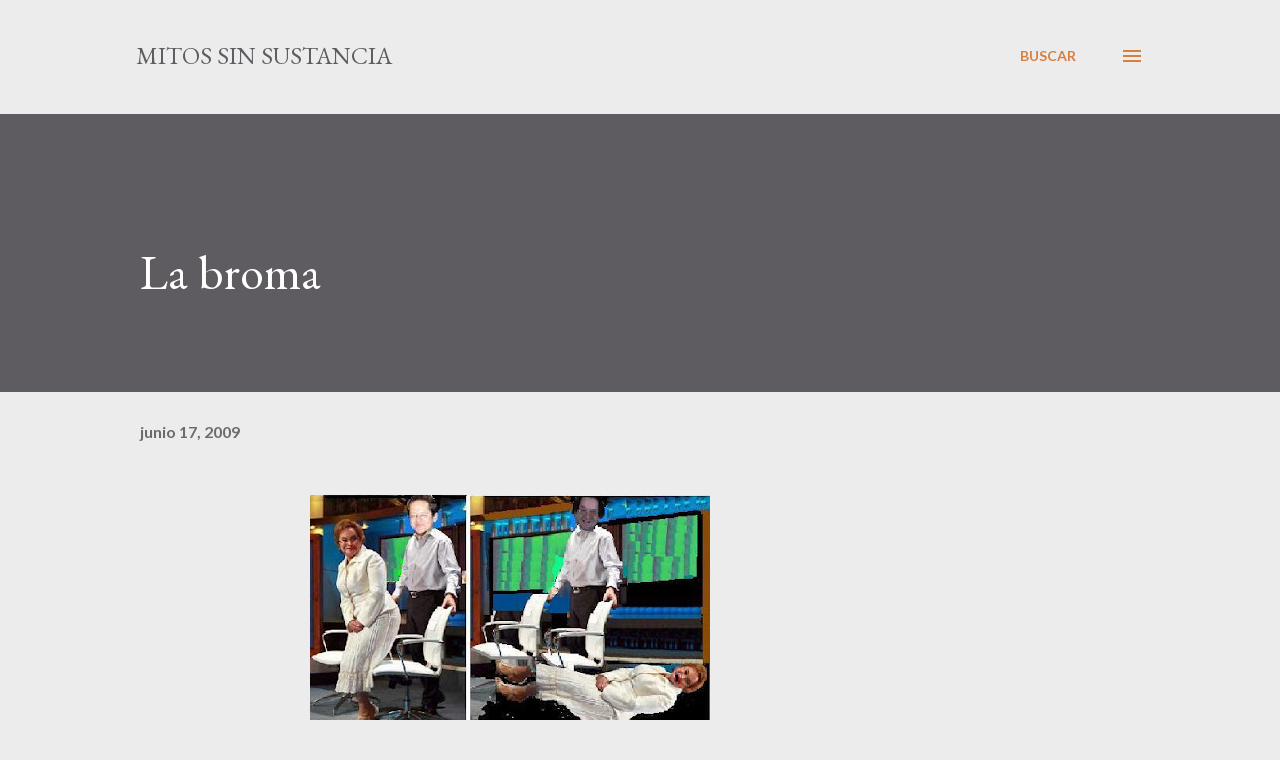

--- FILE ---
content_type: text/html; charset=UTF-8
request_url: https://mitossinsustancia.blogspot.com/2009/06/la-broma.html
body_size: 36236
content:
<!DOCTYPE html>
<html dir='ltr' lang='es'>
<head>
<meta content='width=device-width, initial-scale=1' name='viewport'/>
<title>La broma</title>
<meta content='text/html; charset=UTF-8' http-equiv='Content-Type'/>
<!-- Chrome, Firefox OS and Opera -->
<meta content='#ececec' name='theme-color'/>
<!-- Windows Phone -->
<meta content='#ececec' name='msapplication-navbutton-color'/>
<meta content='blogger' name='generator'/>
<link href='https://mitossinsustancia.blogspot.com/favicon.ico' rel='icon' type='image/x-icon'/>
<link href='http://mitossinsustancia.blogspot.com/2009/06/la-broma.html' rel='canonical'/>
<link rel="alternate" type="application/atom+xml" title="mitos sin sustancia - Atom" href="https://mitossinsustancia.blogspot.com/feeds/posts/default" />
<link rel="alternate" type="application/rss+xml" title="mitos sin sustancia - RSS" href="https://mitossinsustancia.blogspot.com/feeds/posts/default?alt=rss" />
<link rel="service.post" type="application/atom+xml" title="mitos sin sustancia - Atom" href="https://www.blogger.com/feeds/8647157104228522963/posts/default" />

<link rel="alternate" type="application/atom+xml" title="mitos sin sustancia - Atom" href="https://mitossinsustancia.blogspot.com/feeds/2216481181423148106/comments/default" />
<!--Can't find substitution for tag [blog.ieCssRetrofitLinks]-->
<link href='https://blogger.googleusercontent.com/img/b/R29vZ2xl/AVvXsEhnnmrfsrduqEzz0j9i1rduKN4oMYGHCiP89H3NXONFVHur1HjRzHCxJtjSQl8T2jjDP9x0UuVjs_iKb34q6UGpVVv1JJKeVZoaWQTo1gJb2IDa5shjhHfZ67m_jhPgWJ-xVyBbhnOl5Fwb/s400/El+d%C3%ADa+que+le.JPG' rel='image_src'/>
<meta content='http://mitossinsustancia.blogspot.com/2009/06/la-broma.html' property='og:url'/>
<meta content='La broma' property='og:title'/>
<meta content='' property='og:description'/>
<meta content='https://blogger.googleusercontent.com/img/b/R29vZ2xl/AVvXsEhnnmrfsrduqEzz0j9i1rduKN4oMYGHCiP89H3NXONFVHur1HjRzHCxJtjSQl8T2jjDP9x0UuVjs_iKb34q6UGpVVv1JJKeVZoaWQTo1gJb2IDa5shjhHfZ67m_jhPgWJ-xVyBbhnOl5Fwb/w1200-h630-p-k-no-nu/El+d%C3%ADa+que+le.JPG' property='og:image'/>
<style type='text/css'>@font-face{font-family:'EB Garamond';font-style:italic;font-weight:600;font-display:swap;src:url(//fonts.gstatic.com/s/ebgaramond/v32/SlGFmQSNjdsmc35JDF1K5GRwUjcdlttVFm-rI7diR79wU6i1hGFJRvzr2Q.woff2)format('woff2');unicode-range:U+0460-052F,U+1C80-1C8A,U+20B4,U+2DE0-2DFF,U+A640-A69F,U+FE2E-FE2F;}@font-face{font-family:'EB Garamond';font-style:italic;font-weight:600;font-display:swap;src:url(//fonts.gstatic.com/s/ebgaramond/v32/SlGFmQSNjdsmc35JDF1K5GRwUjcdlttVFm-rI7diR795U6i1hGFJRvzr2Q.woff2)format('woff2');unicode-range:U+0301,U+0400-045F,U+0490-0491,U+04B0-04B1,U+2116;}@font-face{font-family:'EB Garamond';font-style:italic;font-weight:600;font-display:swap;src:url(//fonts.gstatic.com/s/ebgaramond/v32/SlGFmQSNjdsmc35JDF1K5GRwUjcdlttVFm-rI7diR79xU6i1hGFJRvzr2Q.woff2)format('woff2');unicode-range:U+1F00-1FFF;}@font-face{font-family:'EB Garamond';font-style:italic;font-weight:600;font-display:swap;src:url(//fonts.gstatic.com/s/ebgaramond/v32/SlGFmQSNjdsmc35JDF1K5GRwUjcdlttVFm-rI7diR79-U6i1hGFJRvzr2Q.woff2)format('woff2');unicode-range:U+0370-0377,U+037A-037F,U+0384-038A,U+038C,U+038E-03A1,U+03A3-03FF;}@font-face{font-family:'EB Garamond';font-style:italic;font-weight:600;font-display:swap;src:url(//fonts.gstatic.com/s/ebgaramond/v32/SlGFmQSNjdsmc35JDF1K5GRwUjcdlttVFm-rI7diR79yU6i1hGFJRvzr2Q.woff2)format('woff2');unicode-range:U+0102-0103,U+0110-0111,U+0128-0129,U+0168-0169,U+01A0-01A1,U+01AF-01B0,U+0300-0301,U+0303-0304,U+0308-0309,U+0323,U+0329,U+1EA0-1EF9,U+20AB;}@font-face{font-family:'EB Garamond';font-style:italic;font-weight:600;font-display:swap;src:url(//fonts.gstatic.com/s/ebgaramond/v32/SlGFmQSNjdsmc35JDF1K5GRwUjcdlttVFm-rI7diR79zU6i1hGFJRvzr2Q.woff2)format('woff2');unicode-range:U+0100-02BA,U+02BD-02C5,U+02C7-02CC,U+02CE-02D7,U+02DD-02FF,U+0304,U+0308,U+0329,U+1D00-1DBF,U+1E00-1E9F,U+1EF2-1EFF,U+2020,U+20A0-20AB,U+20AD-20C0,U+2113,U+2C60-2C7F,U+A720-A7FF;}@font-face{font-family:'EB Garamond';font-style:italic;font-weight:600;font-display:swap;src:url(//fonts.gstatic.com/s/ebgaramond/v32/SlGFmQSNjdsmc35JDF1K5GRwUjcdlttVFm-rI7diR799U6i1hGFJRvw.woff2)format('woff2');unicode-range:U+0000-00FF,U+0131,U+0152-0153,U+02BB-02BC,U+02C6,U+02DA,U+02DC,U+0304,U+0308,U+0329,U+2000-206F,U+20AC,U+2122,U+2191,U+2193,U+2212,U+2215,U+FEFF,U+FFFD;}@font-face{font-family:'EB Garamond';font-style:normal;font-weight:400;font-display:swap;src:url(//fonts.gstatic.com/s/ebgaramond/v32/SlGDmQSNjdsmc35JDF1K5E55YMjF_7DPuGi-6_RkCY9_WamXgHlIbvw.woff2)format('woff2');unicode-range:U+0460-052F,U+1C80-1C8A,U+20B4,U+2DE0-2DFF,U+A640-A69F,U+FE2E-FE2F;}@font-face{font-family:'EB Garamond';font-style:normal;font-weight:400;font-display:swap;src:url(//fonts.gstatic.com/s/ebgaramond/v32/SlGDmQSNjdsmc35JDF1K5E55YMjF_7DPuGi-6_RkAI9_WamXgHlIbvw.woff2)format('woff2');unicode-range:U+0301,U+0400-045F,U+0490-0491,U+04B0-04B1,U+2116;}@font-face{font-family:'EB Garamond';font-style:normal;font-weight:400;font-display:swap;src:url(//fonts.gstatic.com/s/ebgaramond/v32/SlGDmQSNjdsmc35JDF1K5E55YMjF_7DPuGi-6_RkCI9_WamXgHlIbvw.woff2)format('woff2');unicode-range:U+1F00-1FFF;}@font-face{font-family:'EB Garamond';font-style:normal;font-weight:400;font-display:swap;src:url(//fonts.gstatic.com/s/ebgaramond/v32/SlGDmQSNjdsmc35JDF1K5E55YMjF_7DPuGi-6_RkB49_WamXgHlIbvw.woff2)format('woff2');unicode-range:U+0370-0377,U+037A-037F,U+0384-038A,U+038C,U+038E-03A1,U+03A3-03FF;}@font-face{font-family:'EB Garamond';font-style:normal;font-weight:400;font-display:swap;src:url(//fonts.gstatic.com/s/ebgaramond/v32/SlGDmQSNjdsmc35JDF1K5E55YMjF_7DPuGi-6_RkC49_WamXgHlIbvw.woff2)format('woff2');unicode-range:U+0102-0103,U+0110-0111,U+0128-0129,U+0168-0169,U+01A0-01A1,U+01AF-01B0,U+0300-0301,U+0303-0304,U+0308-0309,U+0323,U+0329,U+1EA0-1EF9,U+20AB;}@font-face{font-family:'EB Garamond';font-style:normal;font-weight:400;font-display:swap;src:url(//fonts.gstatic.com/s/ebgaramond/v32/SlGDmQSNjdsmc35JDF1K5E55YMjF_7DPuGi-6_RkCo9_WamXgHlIbvw.woff2)format('woff2');unicode-range:U+0100-02BA,U+02BD-02C5,U+02C7-02CC,U+02CE-02D7,U+02DD-02FF,U+0304,U+0308,U+0329,U+1D00-1DBF,U+1E00-1E9F,U+1EF2-1EFF,U+2020,U+20A0-20AB,U+20AD-20C0,U+2113,U+2C60-2C7F,U+A720-A7FF;}@font-face{font-family:'EB Garamond';font-style:normal;font-weight:400;font-display:swap;src:url(//fonts.gstatic.com/s/ebgaramond/v32/SlGDmQSNjdsmc35JDF1K5E55YMjF_7DPuGi-6_RkBI9_WamXgHlI.woff2)format('woff2');unicode-range:U+0000-00FF,U+0131,U+0152-0153,U+02BB-02BC,U+02C6,U+02DA,U+02DC,U+0304,U+0308,U+0329,U+2000-206F,U+20AC,U+2122,U+2191,U+2193,U+2212,U+2215,U+FEFF,U+FFFD;}@font-face{font-family:'Lato';font-style:normal;font-weight:400;font-display:swap;src:url(//fonts.gstatic.com/s/lato/v25/S6uyw4BMUTPHjxAwXiWtFCfQ7A.woff2)format('woff2');unicode-range:U+0100-02BA,U+02BD-02C5,U+02C7-02CC,U+02CE-02D7,U+02DD-02FF,U+0304,U+0308,U+0329,U+1D00-1DBF,U+1E00-1E9F,U+1EF2-1EFF,U+2020,U+20A0-20AB,U+20AD-20C0,U+2113,U+2C60-2C7F,U+A720-A7FF;}@font-face{font-family:'Lato';font-style:normal;font-weight:400;font-display:swap;src:url(//fonts.gstatic.com/s/lato/v25/S6uyw4BMUTPHjx4wXiWtFCc.woff2)format('woff2');unicode-range:U+0000-00FF,U+0131,U+0152-0153,U+02BB-02BC,U+02C6,U+02DA,U+02DC,U+0304,U+0308,U+0329,U+2000-206F,U+20AC,U+2122,U+2191,U+2193,U+2212,U+2215,U+FEFF,U+FFFD;}@font-face{font-family:'Lato';font-style:normal;font-weight:700;font-display:swap;src:url(//fonts.gstatic.com/s/lato/v25/S6u9w4BMUTPHh6UVSwaPGQ3q5d0N7w.woff2)format('woff2');unicode-range:U+0100-02BA,U+02BD-02C5,U+02C7-02CC,U+02CE-02D7,U+02DD-02FF,U+0304,U+0308,U+0329,U+1D00-1DBF,U+1E00-1E9F,U+1EF2-1EFF,U+2020,U+20A0-20AB,U+20AD-20C0,U+2113,U+2C60-2C7F,U+A720-A7FF;}@font-face{font-family:'Lato';font-style:normal;font-weight:700;font-display:swap;src:url(//fonts.gstatic.com/s/lato/v25/S6u9w4BMUTPHh6UVSwiPGQ3q5d0.woff2)format('woff2');unicode-range:U+0000-00FF,U+0131,U+0152-0153,U+02BB-02BC,U+02C6,U+02DA,U+02DC,U+0304,U+0308,U+0329,U+2000-206F,U+20AC,U+2122,U+2191,U+2193,U+2212,U+2215,U+FEFF,U+FFFD;}@font-face{font-family:'Open Sans';font-style:normal;font-weight:600;font-stretch:100%;font-display:swap;src:url(//fonts.gstatic.com/s/opensans/v44/memSYaGs126MiZpBA-UvWbX2vVnXBbObj2OVZyOOSr4dVJWUgsgH1x4taVIUwaEQbjB_mQ.woff2)format('woff2');unicode-range:U+0460-052F,U+1C80-1C8A,U+20B4,U+2DE0-2DFF,U+A640-A69F,U+FE2E-FE2F;}@font-face{font-family:'Open Sans';font-style:normal;font-weight:600;font-stretch:100%;font-display:swap;src:url(//fonts.gstatic.com/s/opensans/v44/memSYaGs126MiZpBA-UvWbX2vVnXBbObj2OVZyOOSr4dVJWUgsgH1x4kaVIUwaEQbjB_mQ.woff2)format('woff2');unicode-range:U+0301,U+0400-045F,U+0490-0491,U+04B0-04B1,U+2116;}@font-face{font-family:'Open Sans';font-style:normal;font-weight:600;font-stretch:100%;font-display:swap;src:url(//fonts.gstatic.com/s/opensans/v44/memSYaGs126MiZpBA-UvWbX2vVnXBbObj2OVZyOOSr4dVJWUgsgH1x4saVIUwaEQbjB_mQ.woff2)format('woff2');unicode-range:U+1F00-1FFF;}@font-face{font-family:'Open Sans';font-style:normal;font-weight:600;font-stretch:100%;font-display:swap;src:url(//fonts.gstatic.com/s/opensans/v44/memSYaGs126MiZpBA-UvWbX2vVnXBbObj2OVZyOOSr4dVJWUgsgH1x4jaVIUwaEQbjB_mQ.woff2)format('woff2');unicode-range:U+0370-0377,U+037A-037F,U+0384-038A,U+038C,U+038E-03A1,U+03A3-03FF;}@font-face{font-family:'Open Sans';font-style:normal;font-weight:600;font-stretch:100%;font-display:swap;src:url(//fonts.gstatic.com/s/opensans/v44/memSYaGs126MiZpBA-UvWbX2vVnXBbObj2OVZyOOSr4dVJWUgsgH1x4iaVIUwaEQbjB_mQ.woff2)format('woff2');unicode-range:U+0307-0308,U+0590-05FF,U+200C-2010,U+20AA,U+25CC,U+FB1D-FB4F;}@font-face{font-family:'Open Sans';font-style:normal;font-weight:600;font-stretch:100%;font-display:swap;src:url(//fonts.gstatic.com/s/opensans/v44/memSYaGs126MiZpBA-UvWbX2vVnXBbObj2OVZyOOSr4dVJWUgsgH1x5caVIUwaEQbjB_mQ.woff2)format('woff2');unicode-range:U+0302-0303,U+0305,U+0307-0308,U+0310,U+0312,U+0315,U+031A,U+0326-0327,U+032C,U+032F-0330,U+0332-0333,U+0338,U+033A,U+0346,U+034D,U+0391-03A1,U+03A3-03A9,U+03B1-03C9,U+03D1,U+03D5-03D6,U+03F0-03F1,U+03F4-03F5,U+2016-2017,U+2034-2038,U+203C,U+2040,U+2043,U+2047,U+2050,U+2057,U+205F,U+2070-2071,U+2074-208E,U+2090-209C,U+20D0-20DC,U+20E1,U+20E5-20EF,U+2100-2112,U+2114-2115,U+2117-2121,U+2123-214F,U+2190,U+2192,U+2194-21AE,U+21B0-21E5,U+21F1-21F2,U+21F4-2211,U+2213-2214,U+2216-22FF,U+2308-230B,U+2310,U+2319,U+231C-2321,U+2336-237A,U+237C,U+2395,U+239B-23B7,U+23D0,U+23DC-23E1,U+2474-2475,U+25AF,U+25B3,U+25B7,U+25BD,U+25C1,U+25CA,U+25CC,U+25FB,U+266D-266F,U+27C0-27FF,U+2900-2AFF,U+2B0E-2B11,U+2B30-2B4C,U+2BFE,U+3030,U+FF5B,U+FF5D,U+1D400-1D7FF,U+1EE00-1EEFF;}@font-face{font-family:'Open Sans';font-style:normal;font-weight:600;font-stretch:100%;font-display:swap;src:url(//fonts.gstatic.com/s/opensans/v44/memSYaGs126MiZpBA-UvWbX2vVnXBbObj2OVZyOOSr4dVJWUgsgH1x5OaVIUwaEQbjB_mQ.woff2)format('woff2');unicode-range:U+0001-000C,U+000E-001F,U+007F-009F,U+20DD-20E0,U+20E2-20E4,U+2150-218F,U+2190,U+2192,U+2194-2199,U+21AF,U+21E6-21F0,U+21F3,U+2218-2219,U+2299,U+22C4-22C6,U+2300-243F,U+2440-244A,U+2460-24FF,U+25A0-27BF,U+2800-28FF,U+2921-2922,U+2981,U+29BF,U+29EB,U+2B00-2BFF,U+4DC0-4DFF,U+FFF9-FFFB,U+10140-1018E,U+10190-1019C,U+101A0,U+101D0-101FD,U+102E0-102FB,U+10E60-10E7E,U+1D2C0-1D2D3,U+1D2E0-1D37F,U+1F000-1F0FF,U+1F100-1F1AD,U+1F1E6-1F1FF,U+1F30D-1F30F,U+1F315,U+1F31C,U+1F31E,U+1F320-1F32C,U+1F336,U+1F378,U+1F37D,U+1F382,U+1F393-1F39F,U+1F3A7-1F3A8,U+1F3AC-1F3AF,U+1F3C2,U+1F3C4-1F3C6,U+1F3CA-1F3CE,U+1F3D4-1F3E0,U+1F3ED,U+1F3F1-1F3F3,U+1F3F5-1F3F7,U+1F408,U+1F415,U+1F41F,U+1F426,U+1F43F,U+1F441-1F442,U+1F444,U+1F446-1F449,U+1F44C-1F44E,U+1F453,U+1F46A,U+1F47D,U+1F4A3,U+1F4B0,U+1F4B3,U+1F4B9,U+1F4BB,U+1F4BF,U+1F4C8-1F4CB,U+1F4D6,U+1F4DA,U+1F4DF,U+1F4E3-1F4E6,U+1F4EA-1F4ED,U+1F4F7,U+1F4F9-1F4FB,U+1F4FD-1F4FE,U+1F503,U+1F507-1F50B,U+1F50D,U+1F512-1F513,U+1F53E-1F54A,U+1F54F-1F5FA,U+1F610,U+1F650-1F67F,U+1F687,U+1F68D,U+1F691,U+1F694,U+1F698,U+1F6AD,U+1F6B2,U+1F6B9-1F6BA,U+1F6BC,U+1F6C6-1F6CF,U+1F6D3-1F6D7,U+1F6E0-1F6EA,U+1F6F0-1F6F3,U+1F6F7-1F6FC,U+1F700-1F7FF,U+1F800-1F80B,U+1F810-1F847,U+1F850-1F859,U+1F860-1F887,U+1F890-1F8AD,U+1F8B0-1F8BB,U+1F8C0-1F8C1,U+1F900-1F90B,U+1F93B,U+1F946,U+1F984,U+1F996,U+1F9E9,U+1FA00-1FA6F,U+1FA70-1FA7C,U+1FA80-1FA89,U+1FA8F-1FAC6,U+1FACE-1FADC,U+1FADF-1FAE9,U+1FAF0-1FAF8,U+1FB00-1FBFF;}@font-face{font-family:'Open Sans';font-style:normal;font-weight:600;font-stretch:100%;font-display:swap;src:url(//fonts.gstatic.com/s/opensans/v44/memSYaGs126MiZpBA-UvWbX2vVnXBbObj2OVZyOOSr4dVJWUgsgH1x4vaVIUwaEQbjB_mQ.woff2)format('woff2');unicode-range:U+0102-0103,U+0110-0111,U+0128-0129,U+0168-0169,U+01A0-01A1,U+01AF-01B0,U+0300-0301,U+0303-0304,U+0308-0309,U+0323,U+0329,U+1EA0-1EF9,U+20AB;}@font-face{font-family:'Open Sans';font-style:normal;font-weight:600;font-stretch:100%;font-display:swap;src:url(//fonts.gstatic.com/s/opensans/v44/memSYaGs126MiZpBA-UvWbX2vVnXBbObj2OVZyOOSr4dVJWUgsgH1x4uaVIUwaEQbjB_mQ.woff2)format('woff2');unicode-range:U+0100-02BA,U+02BD-02C5,U+02C7-02CC,U+02CE-02D7,U+02DD-02FF,U+0304,U+0308,U+0329,U+1D00-1DBF,U+1E00-1E9F,U+1EF2-1EFF,U+2020,U+20A0-20AB,U+20AD-20C0,U+2113,U+2C60-2C7F,U+A720-A7FF;}@font-face{font-family:'Open Sans';font-style:normal;font-weight:600;font-stretch:100%;font-display:swap;src:url(//fonts.gstatic.com/s/opensans/v44/memSYaGs126MiZpBA-UvWbX2vVnXBbObj2OVZyOOSr4dVJWUgsgH1x4gaVIUwaEQbjA.woff2)format('woff2');unicode-range:U+0000-00FF,U+0131,U+0152-0153,U+02BB-02BC,U+02C6,U+02DA,U+02DC,U+0304,U+0308,U+0329,U+2000-206F,U+20AC,U+2122,U+2191,U+2193,U+2212,U+2215,U+FEFF,U+FFFD;}</style>
<style id='page-skin-1' type='text/css'><!--
/*! normalize.css v3.0.1 | MIT License | git.io/normalize */html{font-family:sans-serif;-ms-text-size-adjust:100%;-webkit-text-size-adjust:100%}body{margin:0}article,aside,details,figcaption,figure,footer,header,hgroup,main,nav,section,summary{display:block}audio,canvas,progress,video{display:inline-block;vertical-align:baseline}audio:not([controls]){display:none;height:0}[hidden],template{display:none}a{background:transparent}a:active,a:hover{outline:0}abbr[title]{border-bottom:1px dotted}b,strong{font-weight:bold}dfn{font-style:italic}h1{font-size:2em;margin:.67em 0}mark{background:#ff0;color:#000}small{font-size:80%}sub,sup{font-size:75%;line-height:0;position:relative;vertical-align:baseline}sup{top:-0.5em}sub{bottom:-0.25em}img{border:0}svg:not(:root){overflow:hidden}figure{margin:1em 40px}hr{-moz-box-sizing:content-box;box-sizing:content-box;height:0}pre{overflow:auto}code,kbd,pre,samp{font-family:monospace,monospace;font-size:1em}button,input,optgroup,select,textarea{color:inherit;font:inherit;margin:0}button{overflow:visible}button,select{text-transform:none}button,html input[type="button"],input[type="reset"],input[type="submit"]{-webkit-appearance:button;cursor:pointer}button[disabled],html input[disabled]{cursor:default}button::-moz-focus-inner,input::-moz-focus-inner{border:0;padding:0}input{line-height:normal}input[type="checkbox"],input[type="radio"]{box-sizing:border-box;padding:0}input[type="number"]::-webkit-inner-spin-button,input[type="number"]::-webkit-outer-spin-button{height:auto}input[type="search"]{-webkit-appearance:textfield;-moz-box-sizing:content-box;-webkit-box-sizing:content-box;box-sizing:content-box}input[type="search"]::-webkit-search-cancel-button,input[type="search"]::-webkit-search-decoration{-webkit-appearance:none}fieldset{border:1px solid #c0c0c0;margin:0 2px;padding:.35em .625em .75em}legend{border:0;padding:0}textarea{overflow:auto}optgroup{font-weight:bold}table{border-collapse:collapse;border-spacing:0}td,th{padding:0}
body{
overflow-wrap:break-word;
word-break:break-word;
word-wrap:break-word
}
.hidden{
display:none
}
.invisible{
visibility:hidden
}
.container::after,.float-container::after{
clear:both;
content:"";
display:table
}
.clearboth{
clear:both
}
#comments .comment .comment-actions,.subscribe-popup .FollowByEmail .follow-by-email-submit,.widget.Profile .profile-link{
background:0 0;
border:0;
box-shadow:none;
color:#d67f3f;
cursor:pointer;
font-size:14px;
font-weight:700;
outline:0;
text-decoration:none;
text-transform:uppercase;
width:auto
}
.dim-overlay{
background-color:rgba(0,0,0,.54);
height:100vh;
left:0;
position:fixed;
top:0;
width:100%
}
#sharing-dim-overlay{
background-color:transparent
}
input::-ms-clear{
display:none
}
.blogger-logo,.svg-icon-24.blogger-logo{
fill:#ff9800;
opacity:1
}
.loading-spinner-large{
-webkit-animation:mspin-rotate 1.568s infinite linear;
animation:mspin-rotate 1.568s infinite linear;
height:48px;
overflow:hidden;
position:absolute;
width:48px;
z-index:200
}
.loading-spinner-large>div{
-webkit-animation:mspin-revrot 5332ms infinite steps(4);
animation:mspin-revrot 5332ms infinite steps(4)
}
.loading-spinner-large>div>div{
-webkit-animation:mspin-singlecolor-large-film 1333ms infinite steps(81);
animation:mspin-singlecolor-large-film 1333ms infinite steps(81);
background-size:100%;
height:48px;
width:3888px
}
.mspin-black-large>div>div,.mspin-grey_54-large>div>div{
background-image:url(https://www.blogblog.com/indie/mspin_black_large.svg)
}
.mspin-white-large>div>div{
background-image:url(https://www.blogblog.com/indie/mspin_white_large.svg)
}
.mspin-grey_54-large{
opacity:.54
}
@-webkit-keyframes mspin-singlecolor-large-film{
from{
-webkit-transform:translateX(0);
transform:translateX(0)
}
to{
-webkit-transform:translateX(-3888px);
transform:translateX(-3888px)
}
}
@keyframes mspin-singlecolor-large-film{
from{
-webkit-transform:translateX(0);
transform:translateX(0)
}
to{
-webkit-transform:translateX(-3888px);
transform:translateX(-3888px)
}
}
@-webkit-keyframes mspin-rotate{
from{
-webkit-transform:rotate(0);
transform:rotate(0)
}
to{
-webkit-transform:rotate(360deg);
transform:rotate(360deg)
}
}
@keyframes mspin-rotate{
from{
-webkit-transform:rotate(0);
transform:rotate(0)
}
to{
-webkit-transform:rotate(360deg);
transform:rotate(360deg)
}
}
@-webkit-keyframes mspin-revrot{
from{
-webkit-transform:rotate(0);
transform:rotate(0)
}
to{
-webkit-transform:rotate(-360deg);
transform:rotate(-360deg)
}
}
@keyframes mspin-revrot{
from{
-webkit-transform:rotate(0);
transform:rotate(0)
}
to{
-webkit-transform:rotate(-360deg);
transform:rotate(-360deg)
}
}
.skip-navigation{
background-color:#fff;
box-sizing:border-box;
color:#000;
display:block;
height:0;
left:0;
line-height:50px;
overflow:hidden;
padding-top:0;
position:fixed;
text-align:center;
top:0;
-webkit-transition:box-shadow .3s,height .3s,padding-top .3s;
transition:box-shadow .3s,height .3s,padding-top .3s;
width:100%;
z-index:900
}
.skip-navigation:focus{
box-shadow:0 4px 5px 0 rgba(0,0,0,.14),0 1px 10px 0 rgba(0,0,0,.12),0 2px 4px -1px rgba(0,0,0,.2);
height:50px
}
#main{
outline:0
}
.main-heading{
position:absolute;
clip:rect(1px,1px,1px,1px);
padding:0;
border:0;
height:1px;
width:1px;
overflow:hidden
}
.Attribution{
margin-top:1em;
text-align:center
}
.Attribution .blogger img,.Attribution .blogger svg{
vertical-align:bottom
}
.Attribution .blogger img{
margin-right:.5em
}
.Attribution div{
line-height:24px;
margin-top:.5em
}
.Attribution .copyright,.Attribution .image-attribution{
font-size:.7em;
margin-top:1.5em
}
.BLOG_mobile_video_class{
display:none
}
.bg-photo{
background-attachment:scroll!important
}
body .CSS_LIGHTBOX{
z-index:900
}
.extendable .show-less,.extendable .show-more{
border-color:#d67f3f;
color:#d67f3f;
margin-top:8px
}
.extendable .show-less.hidden,.extendable .show-more.hidden{
display:none
}
.inline-ad{
display:none;
max-width:100%;
overflow:hidden
}
.adsbygoogle{
display:block
}
#cookieChoiceInfo{
bottom:0;
top:auto
}
iframe.b-hbp-video{
border:0
}
.post-body img{
max-width:100%
}
.post-body iframe{
max-width:100%
}
.post-body a[imageanchor="1"]{
display:inline-block
}
.byline{
margin-right:1em
}
.byline:last-child{
margin-right:0
}
.link-copied-dialog{
max-width:520px;
outline:0
}
.link-copied-dialog .modal-dialog-buttons{
margin-top:8px
}
.link-copied-dialog .goog-buttonset-default{
background:0 0;
border:0
}
.link-copied-dialog .goog-buttonset-default:focus{
outline:0
}
.paging-control-container{
margin-bottom:16px
}
.paging-control-container .paging-control{
display:inline-block
}
.paging-control-container .comment-range-text::after,.paging-control-container .paging-control{
color:#d67f3f
}
.paging-control-container .comment-range-text,.paging-control-container .paging-control{
margin-right:8px
}
.paging-control-container .comment-range-text::after,.paging-control-container .paging-control::after{
content:"\b7";
cursor:default;
padding-left:8px;
pointer-events:none
}
.paging-control-container .comment-range-text:last-child::after,.paging-control-container .paging-control:last-child::after{
content:none
}
.byline.reactions iframe{
height:20px
}
.b-notification{
color:#000;
background-color:#fff;
border-bottom:solid 1px #000;
box-sizing:border-box;
padding:16px 32px;
text-align:center
}
.b-notification.visible{
-webkit-transition:margin-top .3s cubic-bezier(.4,0,.2,1);
transition:margin-top .3s cubic-bezier(.4,0,.2,1)
}
.b-notification.invisible{
position:absolute
}
.b-notification-close{
position:absolute;
right:8px;
top:8px
}
.no-posts-message{
line-height:40px;
text-align:center
}
@media screen and (max-width:968px){
body.item-view .post-body a[imageanchor="1"][style*="float: left;"],body.item-view .post-body a[imageanchor="1"][style*="float: right;"]{
float:none!important;
clear:none!important
}
body.item-view .post-body a[imageanchor="1"] img{
display:block;
height:auto;
margin:0 auto
}
body.item-view .post-body>.separator:first-child>a[imageanchor="1"]:first-child{
margin-top:20px
}
.post-body a[imageanchor]{
display:block
}
body.item-view .post-body a[imageanchor="1"]{
margin-left:0!important;
margin-right:0!important
}
body.item-view .post-body a[imageanchor="1"]+a[imageanchor="1"]{
margin-top:16px
}
}
.item-control{
display:none
}
#comments{
border-top:1px dashed rgba(0,0,0,.54);
margin-top:20px;
padding:20px
}
#comments .comment-thread ol{
margin:0;
padding-left:0;
padding-left:0
}
#comments .comment .comment-replybox-single,#comments .comment-thread .comment-replies{
margin-left:60px
}
#comments .comment-thread .thread-count{
display:none
}
#comments .comment{
list-style-type:none;
padding:0 0 30px;
position:relative
}
#comments .comment .comment{
padding-bottom:8px
}
.comment .avatar-image-container{
position:absolute
}
.comment .avatar-image-container img{
border-radius:50%
}
.avatar-image-container svg,.comment .avatar-image-container .avatar-icon{
border-radius:50%;
border:solid 1px #d67f3f;
box-sizing:border-box;
fill:#d67f3f;
height:35px;
margin:0;
padding:7px;
width:35px
}
.comment .comment-block{
margin-top:10px;
margin-left:60px;
padding-bottom:0
}
#comments .comment-author-header-wrapper{
margin-left:40px
}
#comments .comment .thread-expanded .comment-block{
padding-bottom:20px
}
#comments .comment .comment-header .user,#comments .comment .comment-header .user a{
color:#292929;
font-style:normal;
font-weight:700
}
#comments .comment .comment-actions{
bottom:0;
margin-bottom:15px;
position:absolute
}
#comments .comment .comment-actions>*{
margin-right:8px
}
#comments .comment .comment-header .datetime{
bottom:0;
color:rgba(0,0,0,0.54);
display:inline-block;
font-size:13px;
font-style:italic;
margin-left:8px
}
#comments .comment .comment-footer .comment-timestamp a,#comments .comment .comment-header .datetime a{
color:rgba(0,0,0,0.54)
}
#comments .comment .comment-content,.comment .comment-body{
margin-top:12px;
word-break:break-word
}
.comment-body{
margin-bottom:12px
}
#comments.embed[data-num-comments="0"]{
border:0;
margin-top:0;
padding-top:0
}
#comments.embed[data-num-comments="0"] #comment-post-message,#comments.embed[data-num-comments="0"] div.comment-form>p,#comments.embed[data-num-comments="0"] p.comment-footer{
display:none
}
#comment-editor-src{
display:none
}
.comments .comments-content .loadmore.loaded{
max-height:0;
opacity:0;
overflow:hidden
}
.extendable .remaining-items{
height:0;
overflow:hidden;
-webkit-transition:height .3s cubic-bezier(.4,0,.2,1);
transition:height .3s cubic-bezier(.4,0,.2,1)
}
.extendable .remaining-items.expanded{
height:auto
}
.svg-icon-24,.svg-icon-24-button{
cursor:pointer;
height:24px;
width:24px;
min-width:24px
}
.touch-icon{
margin:-12px;
padding:12px
}
.touch-icon:active,.touch-icon:focus{
background-color:rgba(153,153,153,.4);
border-radius:50%
}
svg:not(:root).touch-icon{
overflow:visible
}
html[dir=rtl] .rtl-reversible-icon{
-webkit-transform:scaleX(-1);
-ms-transform:scaleX(-1);
transform:scaleX(-1)
}
.svg-icon-24-button,.touch-icon-button{
background:0 0;
border:0;
margin:0;
outline:0;
padding:0
}
.touch-icon-button .touch-icon:active,.touch-icon-button .touch-icon:focus{
background-color:transparent
}
.touch-icon-button:active .touch-icon,.touch-icon-button:focus .touch-icon{
background-color:rgba(153,153,153,.4);
border-radius:50%
}
.Profile .default-avatar-wrapper .avatar-icon{
border-radius:50%;
border:solid 1px #000000;
box-sizing:border-box;
fill:#000000;
margin:0
}
.Profile .individual .default-avatar-wrapper .avatar-icon{
padding:25px
}
.Profile .individual .avatar-icon,.Profile .individual .profile-img{
height:120px;
width:120px
}
.Profile .team .default-avatar-wrapper .avatar-icon{
padding:8px
}
.Profile .team .avatar-icon,.Profile .team .default-avatar-wrapper,.Profile .team .profile-img{
height:40px;
width:40px
}
.snippet-container{
margin:0;
position:relative;
overflow:hidden
}
.snippet-fade{
bottom:0;
box-sizing:border-box;
position:absolute;
width:96px
}
.snippet-fade{
right:0
}
.snippet-fade:after{
content:"\2026"
}
.snippet-fade:after{
float:right
}
.post-bottom{
-webkit-box-align:center;
-webkit-align-items:center;
-ms-flex-align:center;
align-items:center;
display:-webkit-box;
display:-webkit-flex;
display:-ms-flexbox;
display:flex;
-webkit-flex-wrap:wrap;
-ms-flex-wrap:wrap;
flex-wrap:wrap
}
.post-footer{
-webkit-box-flex:1;
-webkit-flex:1 1 auto;
-ms-flex:1 1 auto;
flex:1 1 auto;
-webkit-flex-wrap:wrap;
-ms-flex-wrap:wrap;
flex-wrap:wrap;
-webkit-box-ordinal-group:2;
-webkit-order:1;
-ms-flex-order:1;
order:1
}
.post-footer>*{
-webkit-box-flex:0;
-webkit-flex:0 1 auto;
-ms-flex:0 1 auto;
flex:0 1 auto
}
.post-footer .byline:last-child{
margin-right:1em
}
.jump-link{
-webkit-box-flex:0;
-webkit-flex:0 0 auto;
-ms-flex:0 0 auto;
flex:0 0 auto;
-webkit-box-ordinal-group:3;
-webkit-order:2;
-ms-flex-order:2;
order:2
}
.centered-top-container.sticky{
left:0;
position:fixed;
right:0;
top:0;
width:auto;
z-index:8;
-webkit-transition-property:opacity,-webkit-transform;
transition-property:opacity,-webkit-transform;
transition-property:transform,opacity;
transition-property:transform,opacity,-webkit-transform;
-webkit-transition-duration:.2s;
transition-duration:.2s;
-webkit-transition-timing-function:cubic-bezier(.4,0,.2,1);
transition-timing-function:cubic-bezier(.4,0,.2,1)
}
.centered-top-placeholder{
display:none
}
.collapsed-header .centered-top-placeholder{
display:block
}
.centered-top-container .Header .replaced h1,.centered-top-placeholder .Header .replaced h1{
display:none
}
.centered-top-container.sticky .Header .replaced h1{
display:block
}
.centered-top-container.sticky .Header .header-widget{
background:0 0
}
.centered-top-container.sticky .Header .header-image-wrapper{
display:none
}
.centered-top-container img,.centered-top-placeholder img{
max-width:100%
}
.collapsible{
-webkit-transition:height .3s cubic-bezier(.4,0,.2,1);
transition:height .3s cubic-bezier(.4,0,.2,1)
}
.collapsible,.collapsible>summary{
display:block;
overflow:hidden
}
.collapsible>:not(summary){
display:none
}
.collapsible[open]>:not(summary){
display:block
}
.collapsible:focus,.collapsible>summary:focus{
outline:0
}
.collapsible>summary{
cursor:pointer;
display:block;
padding:0
}
.collapsible:focus>summary,.collapsible>summary:focus{
background-color:transparent
}
.collapsible>summary::-webkit-details-marker{
display:none
}
.collapsible-title{
-webkit-box-align:center;
-webkit-align-items:center;
-ms-flex-align:center;
align-items:center;
display:-webkit-box;
display:-webkit-flex;
display:-ms-flexbox;
display:flex
}
.collapsible-title .title{
-webkit-box-flex:1;
-webkit-flex:1 1 auto;
-ms-flex:1 1 auto;
flex:1 1 auto;
-webkit-box-ordinal-group:1;
-webkit-order:0;
-ms-flex-order:0;
order:0;
overflow:hidden;
text-overflow:ellipsis;
white-space:nowrap
}
.collapsible-title .chevron-down,.collapsible[open] .collapsible-title .chevron-up{
display:block
}
.collapsible-title .chevron-up,.collapsible[open] .collapsible-title .chevron-down{
display:none
}
.overflowable-container{
max-height:48px;
overflow:hidden;
position:relative
}
.overflow-button{
cursor:pointer
}
#overflowable-dim-overlay{
background:0 0
}
.overflow-popup{
box-shadow:0 2px 2px 0 rgba(0,0,0,.14),0 3px 1px -2px rgba(0,0,0,.2),0 1px 5px 0 rgba(0,0,0,.12);
background-color:#ececec;
left:0;
max-width:calc(100% - 32px);
position:absolute;
top:0;
visibility:hidden;
z-index:101
}
.overflow-popup ul{
list-style:none
}
.overflow-popup .tabs li,.overflow-popup li{
display:block;
height:auto
}
.overflow-popup .tabs li{
padding-left:0;
padding-right:0
}
.overflow-button.hidden,.overflow-popup .tabs li.hidden,.overflow-popup li.hidden{
display:none
}
.ripple{
position:relative
}
.ripple>*{
z-index:1
}
.splash-wrapper{
bottom:0;
left:0;
overflow:hidden;
pointer-events:none;
position:absolute;
right:0;
top:0;
z-index:0
}
.splash{
background:#ccc;
border-radius:100%;
display:block;
opacity:.6;
position:absolute;
-webkit-transform:scale(0);
-ms-transform:scale(0);
transform:scale(0)
}
.splash.animate{
-webkit-animation:ripple-effect .4s linear;
animation:ripple-effect .4s linear
}
@-webkit-keyframes ripple-effect{
100%{
opacity:0;
-webkit-transform:scale(2.5);
transform:scale(2.5)
}
}
@keyframes ripple-effect{
100%{
opacity:0;
-webkit-transform:scale(2.5);
transform:scale(2.5)
}
}
.search{
display:-webkit-box;
display:-webkit-flex;
display:-ms-flexbox;
display:flex;
line-height:24px;
width:24px
}
.search.focused{
width:100%
}
.search.focused .section{
width:100%
}
.search form{
z-index:101
}
.search h3{
display:none
}
.search form{
display:-webkit-box;
display:-webkit-flex;
display:-ms-flexbox;
display:flex;
-webkit-box-flex:1;
-webkit-flex:1 0 0;
-ms-flex:1 0 0px;
flex:1 0 0;
border-bottom:solid 1px transparent;
padding-bottom:8px
}
.search form>*{
display:none
}
.search.focused form>*{
display:block
}
.search .search-input label{
display:none
}
.centered-top-placeholder.cloned .search form{
z-index:30
}
.search.focused form{
border-color:#292929;
position:relative;
width:auto
}
.collapsed-header .centered-top-container .search.focused form{
border-bottom-color:transparent
}
.search-expand{
-webkit-box-flex:0;
-webkit-flex:0 0 auto;
-ms-flex:0 0 auto;
flex:0 0 auto
}
.search-expand-text{
display:none
}
.search-close{
display:inline;
vertical-align:middle
}
.search-input{
-webkit-box-flex:1;
-webkit-flex:1 0 1px;
-ms-flex:1 0 1px;
flex:1 0 1px
}
.search-input input{
background:0 0;
border:0;
box-sizing:border-box;
color:#292929;
display:inline-block;
outline:0;
width:calc(100% - 48px)
}
.search-input input.no-cursor{
color:transparent;
text-shadow:0 0 0 #292929
}
.collapsed-header .centered-top-container .search-action,.collapsed-header .centered-top-container .search-input input{
color:#292929
}
.collapsed-header .centered-top-container .search-input input.no-cursor{
color:transparent;
text-shadow:0 0 0 #292929
}
.collapsed-header .centered-top-container .search-input input.no-cursor:focus,.search-input input.no-cursor:focus{
outline:0
}
.search-focused>*{
visibility:hidden
}
.search-focused .search,.search-focused .search-icon{
visibility:visible
}
.search.focused .search-action{
display:block
}
.search.focused .search-action:disabled{
opacity:.3
}
.sidebar-container{
background-color:#f7f7f7;
max-width:320px;
overflow-y:auto;
-webkit-transition-property:-webkit-transform;
transition-property:-webkit-transform;
transition-property:transform;
transition-property:transform,-webkit-transform;
-webkit-transition-duration:.3s;
transition-duration:.3s;
-webkit-transition-timing-function:cubic-bezier(0,0,.2,1);
transition-timing-function:cubic-bezier(0,0,.2,1);
width:320px;
z-index:101;
-webkit-overflow-scrolling:touch
}
.sidebar-container .navigation{
line-height:0;
padding:16px
}
.sidebar-container .sidebar-back{
cursor:pointer
}
.sidebar-container .widget{
background:0 0;
margin:0 16px;
padding:16px 0
}
.sidebar-container .widget .title{
color:#000000;
margin:0
}
.sidebar-container .widget ul{
list-style:none;
margin:0;
padding:0
}
.sidebar-container .widget ul ul{
margin-left:1em
}
.sidebar-container .widget li{
font-size:16px;
line-height:normal
}
.sidebar-container .widget+.widget{
border-top:1px dashed #000000
}
.BlogArchive li{
margin:16px 0
}
.BlogArchive li:last-child{
margin-bottom:0
}
.Label li a{
display:inline-block
}
.BlogArchive .post-count,.Label .label-count{
float:right;
margin-left:.25em
}
.BlogArchive .post-count::before,.Label .label-count::before{
content:"("
}
.BlogArchive .post-count::after,.Label .label-count::after{
content:")"
}
.widget.Translate .skiptranslate>div{
display:block!important
}
.widget.Profile .profile-link{
display:-webkit-box;
display:-webkit-flex;
display:-ms-flexbox;
display:flex
}
.widget.Profile .team-member .default-avatar-wrapper,.widget.Profile .team-member .profile-img{
-webkit-box-flex:0;
-webkit-flex:0 0 auto;
-ms-flex:0 0 auto;
flex:0 0 auto;
margin-right:1em
}
.widget.Profile .individual .profile-link{
-webkit-box-orient:vertical;
-webkit-box-direction:normal;
-webkit-flex-direction:column;
-ms-flex-direction:column;
flex-direction:column
}
.widget.Profile .team .profile-link .profile-name{
-webkit-align-self:center;
-ms-flex-item-align:center;
align-self:center;
display:block;
-webkit-box-flex:1;
-webkit-flex:1 1 auto;
-ms-flex:1 1 auto;
flex:1 1 auto
}
.dim-overlay{
background-color:rgba(0,0,0,.54);
z-index:100
}
body.sidebar-visible{
overflow-y:hidden
}
@media screen and (max-width:1619px){
.sidebar-container{
bottom:0;
position:fixed;
top:0;
left:auto;
right:0
}
.sidebar-container.sidebar-invisible{
-webkit-transition-timing-function:cubic-bezier(.4,0,.6,1);
transition-timing-function:cubic-bezier(.4,0,.6,1);
-webkit-transform:translateX(320px);
-ms-transform:translateX(320px);
transform:translateX(320px)
}
}
.dialog{
box-shadow:0 2px 2px 0 rgba(0,0,0,.14),0 3px 1px -2px rgba(0,0,0,.2),0 1px 5px 0 rgba(0,0,0,.12);
background:#ececec;
box-sizing:border-box;
color:#292929;
padding:30px;
position:fixed;
text-align:center;
width:calc(100% - 24px);
z-index:101
}
.dialog input[type=email],.dialog input[type=text]{
background-color:transparent;
border:0;
border-bottom:solid 1px rgba(41,41,41,.12);
color:#292929;
display:block;
font-family:Lato, sans-serif;
font-size:16px;
line-height:24px;
margin:auto;
padding-bottom:7px;
outline:0;
text-align:center;
width:100%
}
.dialog input[type=email]::-webkit-input-placeholder,.dialog input[type=text]::-webkit-input-placeholder{
color:#292929
}
.dialog input[type=email]::-moz-placeholder,.dialog input[type=text]::-moz-placeholder{
color:#292929
}
.dialog input[type=email]:-ms-input-placeholder,.dialog input[type=text]:-ms-input-placeholder{
color:#292929
}
.dialog input[type=email]::-ms-input-placeholder,.dialog input[type=text]::-ms-input-placeholder{
color:#292929
}
.dialog input[type=email]::placeholder,.dialog input[type=text]::placeholder{
color:#292929
}
.dialog input[type=email]:focus,.dialog input[type=text]:focus{
border-bottom:solid 2px #d67f3f;
padding-bottom:6px
}
.dialog input.no-cursor{
color:transparent;
text-shadow:0 0 0 #292929
}
.dialog input.no-cursor:focus{
outline:0
}
.dialog input.no-cursor:focus{
outline:0
}
.dialog input[type=submit]{
font-family:Lato, sans-serif
}
.dialog .goog-buttonset-default{
color:#d67f3f
}
.subscribe-popup{
max-width:364px
}
.subscribe-popup h3{
color:#ffffff;
font-size:1.8em;
margin-top:0
}
.subscribe-popup .FollowByEmail h3{
display:none
}
.subscribe-popup .FollowByEmail .follow-by-email-submit{
color:#d67f3f;
display:inline-block;
margin:0 auto;
margin-top:24px;
width:auto;
white-space:normal
}
.subscribe-popup .FollowByEmail .follow-by-email-submit:disabled{
cursor:default;
opacity:.3
}
@media (max-width:800px){
.blog-name div.widget.Subscribe{
margin-bottom:16px
}
body.item-view .blog-name div.widget.Subscribe{
margin:8px auto 16px auto;
width:100%
}
}
body#layout .bg-photo,body#layout .bg-photo-overlay{
display:none
}
body#layout .page_body{
padding:0;
position:relative;
top:0
}
body#layout .page{
display:inline-block;
left:inherit;
position:relative;
vertical-align:top;
width:540px
}
body#layout .centered{
max-width:954px
}
body#layout .navigation{
display:none
}
body#layout .sidebar-container{
display:inline-block;
width:40%
}
body#layout .hamburger-menu,body#layout .search{
display:none
}
.widget.Sharing .sharing-button{
display:none
}
.widget.Sharing .sharing-buttons li{
padding:0
}
.widget.Sharing .sharing-buttons li span{
display:none
}
.post-share-buttons{
position:relative
}
.centered-bottom .share-buttons .svg-icon-24,.share-buttons .svg-icon-24{
fill:#d67f3f
}
.sharing-open.touch-icon-button:active .touch-icon,.sharing-open.touch-icon-button:focus .touch-icon{
background-color:transparent
}
.share-buttons{
background-color:#ececec;
border-radius:2px;
box-shadow:0 2px 2px 0 rgba(0,0,0,.14),0 3px 1px -2px rgba(0,0,0,.2),0 1px 5px 0 rgba(0,0,0,.12);
color:#d67f3f;
list-style:none;
margin:0;
padding:8px 0;
position:absolute;
top:-11px;
min-width:200px;
z-index:101
}
.share-buttons.hidden{
display:none
}
.sharing-button{
background:0 0;
border:0;
margin:0;
outline:0;
padding:0;
cursor:pointer
}
.share-buttons li{
margin:0;
height:48px
}
.share-buttons li:last-child{
margin-bottom:0
}
.share-buttons li .sharing-platform-button{
box-sizing:border-box;
cursor:pointer;
display:block;
height:100%;
margin-bottom:0;
padding:0 16px;
position:relative;
width:100%
}
.share-buttons li .sharing-platform-button:focus,.share-buttons li .sharing-platform-button:hover{
background-color:rgba(128,128,128,.1);
outline:0
}
.share-buttons li svg[class*=" sharing-"],.share-buttons li svg[class^=sharing-]{
position:absolute;
top:10px
}
.share-buttons li span.sharing-platform-button{
position:relative;
top:0
}
.share-buttons li .platform-sharing-text{
display:block;
font-size:16px;
line-height:48px;
white-space:nowrap
}
.share-buttons li .platform-sharing-text{
margin-left:56px
}
.flat-button{
cursor:pointer;
display:inline-block;
font-weight:700;
text-transform:uppercase;
border-radius:2px;
padding:8px;
margin:-8px
}
.flat-icon-button{
background:0 0;
border:0;
margin:0;
outline:0;
padding:0;
margin:-12px;
padding:12px;
cursor:pointer;
box-sizing:content-box;
display:inline-block;
line-height:0
}
.flat-icon-button,.flat-icon-button .splash-wrapper{
border-radius:50%
}
.flat-icon-button .splash.animate{
-webkit-animation-duration:.3s;
animation-duration:.3s
}
h1,h2,h3,h4,h5,h6{
margin:0
}
.post-body h1,.post-body h2,.post-body h3,.post-body h4,.post-body h5,.post-body h6{
margin:1em 0
}
.action-link,a{
color:#d67f3f;
cursor:pointer;
text-decoration:none
}
.action-link:visited,a:visited{
color:#d67f3f
}
.action-link:hover,a:hover{
color:#d67f3f
}
body{
background-color:#ececec;
color:#292929;
font:400 20px Lato, sans-serif;
margin:0 auto
}
.unused{
background:#ececec none repeat scroll top left
}
.dim-overlay{
z-index:100
}
.all-container{
min-height:100vh;
display:-webkit-box;
display:-webkit-flex;
display:-ms-flexbox;
display:flex;
-webkit-box-orient:vertical;
-webkit-box-direction:normal;
-webkit-flex-direction:column;
-ms-flex-direction:column;
flex-direction:column
}
body.sidebar-visible .all-container{
overflow-y:scroll
}
.page{
max-width:1280px;
width:100%
}
.Blog{
padding:0;
padding-left:136px
}
.main_content_container{
-webkit-box-flex:0;
-webkit-flex:0 0 auto;
-ms-flex:0 0 auto;
flex:0 0 auto;
margin:0 auto;
max-width:1600px;
width:100%
}
.centered-top-container{
-webkit-box-flex:0;
-webkit-flex:0 0 auto;
-ms-flex:0 0 auto;
flex:0 0 auto
}
.centered-top,.centered-top-placeholder{
box-sizing:border-box;
width:100%
}
.centered-top{
box-sizing:border-box;
margin:0 auto;
max-width:1280px;
padding:44px 136px 32px 136px;
width:100%
}
.centered-top h3{
color:rgba(0,0,0,0.54);
font:700 14px Lato, sans-serif
}
.centered{
width:100%
}
.centered-top-firstline{
display:-webkit-box;
display:-webkit-flex;
display:-ms-flexbox;
display:flex;
position:relative;
width:100%
}
.main_header_elements{
display:-webkit-box;
display:-webkit-flex;
display:-ms-flexbox;
display:flex;
-webkit-box-flex:0;
-webkit-flex:0 1 auto;
-ms-flex:0 1 auto;
flex:0 1 auto;
-webkit-box-ordinal-group:2;
-webkit-order:1;
-ms-flex-order:1;
order:1;
overflow-x:hidden;
width:100%
}
html[dir=rtl] .main_header_elements{
-webkit-box-ordinal-group:3;
-webkit-order:2;
-ms-flex-order:2;
order:2
}
body.search-view .centered-top.search-focused .blog-name{
display:none
}
.widget.Header img{
max-width:100%
}
.blog-name{
-webkit-box-flex:1;
-webkit-flex:1 1 auto;
-ms-flex:1 1 auto;
flex:1 1 auto;
min-width:0;
-webkit-box-ordinal-group:2;
-webkit-order:1;
-ms-flex-order:1;
order:1;
-webkit-transition:opacity .2s cubic-bezier(.4,0,.2,1);
transition:opacity .2s cubic-bezier(.4,0,.2,1)
}
.subscribe-section-container{
-webkit-box-flex:0;
-webkit-flex:0 0 auto;
-ms-flex:0 0 auto;
flex:0 0 auto;
-webkit-box-ordinal-group:3;
-webkit-order:2;
-ms-flex-order:2;
order:2
}
.search{
-webkit-box-flex:0;
-webkit-flex:0 0 auto;
-ms-flex:0 0 auto;
flex:0 0 auto;
-webkit-box-ordinal-group:4;
-webkit-order:3;
-ms-flex-order:3;
order:3;
line-height:24px
}
.search svg{
margin-bottom:0px;
margin-top:0px;
padding-bottom:0;
padding-top:0
}
.search,.search.focused{
display:block;
width:auto
}
.search .section{
opacity:0;
position:absolute;
right:0;
top:0;
-webkit-transition:opacity .2s cubic-bezier(.4,0,.2,1);
transition:opacity .2s cubic-bezier(.4,0,.2,1)
}
.search-expand{
background:0 0;
border:0;
margin:0;
outline:0;
padding:0;
display:block
}
.search.focused .search-expand{
visibility:hidden
}
.hamburger-menu{
float:right;
height:24px
}
.search-expand,.subscribe-section-container{
margin-left:44px
}
.hamburger-section{
-webkit-box-flex:1;
-webkit-flex:1 0 auto;
-ms-flex:1 0 auto;
flex:1 0 auto;
margin-left:44px;
-webkit-box-ordinal-group:3;
-webkit-order:2;
-ms-flex-order:2;
order:2
}
html[dir=rtl] .hamburger-section{
-webkit-box-ordinal-group:2;
-webkit-order:1;
-ms-flex-order:1;
order:1
}
.search-expand-icon{
display:none
}
.search-expand-text{
display:block
}
.search-input{
width:100%
}
.search-focused .hamburger-section{
visibility:visible
}
.centered-top-secondline .PageList ul{
margin:0;
max-height:288px;
overflow-y:hidden
}
.centered-top-secondline .PageList li{
margin-right:30px
}
.centered-top-secondline .PageList li:first-child a{
padding-left:0
}
.centered-top-secondline .PageList .overflow-popup ul{
overflow-y:auto
}
.centered-top-secondline .PageList .overflow-popup li{
display:block
}
.centered-top-secondline .PageList .overflow-popup li.hidden{
display:none
}
.overflowable-contents li{
display:inline-block;
height:48px
}
.sticky .blog-name{
overflow:hidden
}
.sticky .blog-name .widget.Header h1{
overflow:hidden;
text-overflow:ellipsis;
white-space:nowrap
}
.sticky .blog-name .widget.Header p,.sticky .centered-top-secondline{
display:none
}
.centered-top-container,.centered-top-placeholder{
background:#ececec none repeat scroll top left
}
.centered-top .svg-icon-24{
fill:#d67f3f
}
.blog-name h1,.blog-name h1 a{
color:#5e5c61;
font:400 24px EB Garamond, serif;
line-height:24px;
text-transform:uppercase
}
.widget.Header .header-widget p{
font:400 14px EB Garamond, serif;
font-style:italic;
color:rgba(0,0,0,0.54);
line-height:1.6;
max-width:676px
}
.centered-top .flat-button{
color:#d67f3f;
cursor:pointer;
font:700 14px Lato, sans-serif;
line-height:24px;
text-transform:uppercase;
-webkit-transition:opacity .2s cubic-bezier(.4,0,.2,1);
transition:opacity .2s cubic-bezier(.4,0,.2,1)
}
.subscribe-button{
background:0 0;
border:0;
margin:0;
outline:0;
padding:0;
display:block
}
html[dir=ltr] .search form{
margin-right:12px
}
.search.focused .section{
opacity:1;
margin-right:36px;
width:calc(100% - 36px)
}
.search input{
border:0;
color:rgba(0,0,0,0.54);
font:700 16px Lato, sans-serif;
line-height:24px;
outline:0;
width:100%
}
.search form{
padding-bottom:0
}
.search input[type=submit]{
display:none
}
.search input::-webkit-input-placeholder{
text-transform:uppercase
}
.search input::-moz-placeholder{
text-transform:uppercase
}
.search input:-ms-input-placeholder{
text-transform:uppercase
}
.search input::-ms-input-placeholder{
text-transform:uppercase
}
.search input::placeholder{
text-transform:uppercase
}
.centered-top-secondline .dim-overlay,.search .dim-overlay{
background:0 0
}
.centered-top-secondline .PageList .overflow-button a,.centered-top-secondline .PageList li a{
color:#d67f3f;
font:700 14px Lato, sans-serif;
line-height:48px;
padding:12px
}
.centered-top-secondline .PageList li.selected a{
color:#d67f3f
}
.centered-top-secondline .overflow-popup .PageList li a{
color:#292929
}
.PageList ul{
padding:0
}
.sticky .search form{
border:0
}
.sticky{
box-shadow:0 0 20px 0 rgba(0,0,0,.7)
}
.sticky .centered-top{
padding-bottom:0;
padding-top:0
}
.sticky .blog-name h1,.sticky .search,.sticky .search-expand,.sticky .subscribe-button{
line-height:40px
}
.sticky .hamburger-section,.sticky .search-expand,.sticky .search.focused .search-submit{
-webkit-box-align:center;
-webkit-align-items:center;
-ms-flex-align:center;
align-items:center;
display:-webkit-box;
display:-webkit-flex;
display:-ms-flexbox;
display:flex;
height:40px
}
.subscribe-popup h3{
color:rgba(0,0,0,0.84);
font:700 24px Lato, sans-serif;
margin-bottom:24px
}
.subscribe-popup div.widget.FollowByEmail .follow-by-email-address{
color:rgba(0,0,0,0.84);
font:700 14px Lato, sans-serif
}
.subscribe-popup div.widget.FollowByEmail .follow-by-email-submit{
color:#d67f3f;
font:700 14px Lato, sans-serif;
margin-top:24px
}
.post-content{
-webkit-box-flex:0;
-webkit-flex:0 1 auto;
-ms-flex:0 1 auto;
flex:0 1 auto;
-webkit-box-ordinal-group:2;
-webkit-order:1;
-ms-flex-order:1;
order:1;
margin-right:76px;
max-width:676px;
width:100%
}
.post-filter-message{
background-color:#d67f3f;
color:#ececec;
display:-webkit-box;
display:-webkit-flex;
display:-ms-flexbox;
display:flex;
font:700 16px Lato, sans-serif;
margin:40px 136px 48px 136px;
padding:10px;
position:relative
}
.post-filter-message>*{
-webkit-box-flex:0;
-webkit-flex:0 0 auto;
-ms-flex:0 0 auto;
flex:0 0 auto
}
.post-filter-message .search-query{
font-style:italic;
quotes:"\201c" "\201d" "\2018" "\2019"
}
.post-filter-message .search-query::before{
content:open-quote
}
.post-filter-message .search-query::after{
content:close-quote
}
.post-filter-message div{
display:inline-block
}
.post-filter-message a{
color:#ececec;
display:inline-block;
text-transform:uppercase
}
.post-filter-description{
-webkit-box-flex:1;
-webkit-flex:1 1 auto;
-ms-flex:1 1 auto;
flex:1 1 auto;
margin-right:16px
}
.post-title{
margin-top:0
}
body.feed-view .post-outer-container{
margin-top:85px
}
body.feed-view .feed-message+.post-outer-container,body.feed-view .post-outer-container:first-child{
margin-top:0
}
.post-outer{
display:-webkit-box;
display:-webkit-flex;
display:-ms-flexbox;
display:flex;
position:relative
}
.post-outer .snippet-thumbnail{
-webkit-box-align:center;
-webkit-align-items:center;
-ms-flex-align:center;
align-items:center;
background:#000;
display:-webkit-box;
display:-webkit-flex;
display:-ms-flexbox;
display:flex;
-webkit-box-flex:0;
-webkit-flex:0 0 auto;
-ms-flex:0 0 auto;
flex:0 0 auto;
height:256px;
-webkit-box-pack:center;
-webkit-justify-content:center;
-ms-flex-pack:center;
justify-content:center;
margin-right:136px;
overflow:hidden;
-webkit-box-ordinal-group:3;
-webkit-order:2;
-ms-flex-order:2;
order:2;
position:relative;
width:256px
}
.post-outer .thumbnail-empty{
background:0 0
}
.post-outer .snippet-thumbnail-img{
background-position:center;
background-repeat:no-repeat;
background-size:cover;
width:100%;
height:100%
}
.post-outer .snippet-thumbnail img{
max-height:100%
}
.post-title-container{
margin-bottom:16px
}
.post-bottom{
-webkit-box-align:baseline;
-webkit-align-items:baseline;
-ms-flex-align:baseline;
align-items:baseline;
display:-webkit-box;
display:-webkit-flex;
display:-ms-flexbox;
display:flex;
-webkit-box-pack:justify;
-webkit-justify-content:space-between;
-ms-flex-pack:justify;
justify-content:space-between
}
.post-share-buttons-bottom{
float:left
}
.footer{
-webkit-box-flex:0;
-webkit-flex:0 0 auto;
-ms-flex:0 0 auto;
flex:0 0 auto;
margin:auto auto 0 auto;
padding-bottom:32px;
width:auto
}
.post-header-container{
margin-bottom:12px
}
.post-header-container .post-share-buttons-top{
float:right
}
.post-header-container .post-header{
float:left
}
.byline{
display:inline-block;
margin-bottom:8px
}
.byline,.byline a,.flat-button{
color:#d67f3f;
font:700 14px Lato, sans-serif
}
.flat-button.ripple .splash{
background-color:rgba(214,127,63,.4)
}
.flat-button.ripple:hover{
background-color:rgba(214,127,63,.12)
}
.post-footer .byline{
text-transform:uppercase
}
.post-comment-link{
line-height:1
}
.blog-pager{
float:right;
margin-right:468px;
margin-top:48px
}
.FeaturedPost{
margin-bottom:56px
}
.FeaturedPost h3{
margin:16px 136px 8px 136px
}
.shown-ad{
margin-bottom:85px;
margin-top:85px
}
.shown-ad .inline-ad{
display:block;
max-width:676px
}
body.feed-view .shown-ad:last-child{
display:none
}
.post-title,.post-title a{
color:#3e3f3c;
font:400 44px EB Garamond, serif;
line-height:1.3333333333
}
.feed-message{
color:rgba(0,0,0,0.54);
font:700 16px Lato, sans-serif;
margin-bottom:52px
}
.post-header-container .byline,.post-header-container .byline a{
color:rgba(0,0,0,0.54);
font:700 16px Lato, sans-serif
}
.post-header-container .byline.post-author:not(:last-child)::after{
content:"\b7"
}
.post-header-container .byline.post-author:not(:last-child){
margin-right:0
}
.post-snippet-container{
font:400 20px Lato, sans-serif
}
.sharing-button{
text-transform:uppercase;
word-break:normal
}
.post-outer-container .svg-icon-24{
fill:#d67f3f
}
.post-body{
color:#3e3f3c;
font:400 20px Lato, sans-serif;
line-height:2;
margin-bottom:24px
}
.blog-pager .blog-pager-older-link{
color:#d67f3f;
float:right;
font:700 14px Lato, sans-serif;
text-transform:uppercase
}
.no-posts-message{
margin:32px
}
body.item-view .Blog .post-title-container{
background-color:#5e5c61;
box-sizing:border-box;
margin-bottom:-1px;
padding-bottom:86px;
padding-right:290px;
padding-left:140px;
padding-top:124px;
width:100%
}
body.item-view .Blog .post-title,body.item-view .Blog .post-title a{
color:#ffffff;
font:400 48px EB Garamond, sans-serif;
line-height:1.4166666667;
margin-bottom:0
}
body.item-view .Blog{
margin:0;
margin-bottom:85px;
padding:0
}
body.item-view .Blog .post-content{
margin-right:0;
max-width:none
}
body.item-view .comments,body.item-view .shown-ad,body.item-view .widget.Blog .post-bottom{
margin-bottom:0;
margin-right:400px;
margin-left:140px;
margin-top:0
}
body.item-view .widget.Header header p{
max-width:740px
}
body.item-view .shown-ad{
margin-bottom:24px;
margin-top:24px
}
body.item-view .Blog .post-header-container{
padding-left:140px
}
body.item-view .Blog .post-header-container .post-author-profile-pic-container{
background-color:#5e5c61;
border-top:1px solid #5e5c61;
float:left;
height:84px;
margin-right:24px;
margin-left:-140px;
padding-left:140px
}
body.item-view .Blog .post-author-profile-pic{
max-height:100%
}
body.item-view .Blog .post-header{
float:left;
height:84px
}
body.item-view .Blog .post-header>*{
position:relative;
top:50%;
-webkit-transform:translateY(-50%);
-ms-transform:translateY(-50%);
transform:translateY(-50%)
}
body.item-view .post-body{
color:#292929;
font:400 20px Lato, sans-serif;
line-height:2
}
body.item-view .Blog .post-body-container{
padding-right:290px;
position:relative;
margin-left:140px;
margin-top:20px;
margin-bottom:32px
}
body.item-view .Blog .post-body{
margin-bottom:0;
margin-right:110px
}
body.item-view .Blog .post-body::first-letter{
float:left;
font-size:80px;
font-weight:600;
line-height:1;
margin-right:16px
}
body.item-view .Blog .post-body div[style*="text-align: center"]::first-letter{
float:none;
font-size:inherit;
font-weight:inherit;
line-height:inherit;
margin-right:0
}
body.item-view .Blog .post-body::first-line{
color:#d67f3f
}
body.item-view .Blog .post-body-container .post-sidebar{
right:0;
position:absolute;
top:0;
width:290px
}
body.item-view .Blog .post-body-container .post-sidebar .sharing-button{
display:inline-block
}
.widget.Attribution{
clear:both;
font:600 14px Open Sans, sans-serif;
padding-top:2em
}
.widget.Attribution .blogger{
margin:12px
}
.widget.Attribution svg{
fill:rgba(0, 0, 0, 0.54)
}
body.item-view .PopularPosts{
margin-left:140px
}
body.item-view .PopularPosts .widget-content>ul{
padding-left:0
}
body.item-view .PopularPosts .widget-content>ul>li{
display:block
}
body.item-view .PopularPosts .post-content{
margin-right:76px;
max-width:664px
}
body.item-view .PopularPosts .post:not(:last-child){
margin-bottom:85px
}
body.item-view .post-body-container img{
height:auto;
max-width:100%
}
body.item-view .PopularPosts>.title{
color:rgba(0,0,0,0.54);
font:700 16px Lato, sans-serif;
margin-bottom:36px
}
body.item-view .post-sidebar .post-labels-sidebar{
margin-top:48px;
min-width:150px
}
body.item-view .post-sidebar .post-labels-sidebar h3{
color:#292929;
font:700 14px Lato, sans-serif;
margin-bottom:16px
}
body.item-view .post-sidebar .post-labels-sidebar a{
color:#d67f3f;
display:block;
font:400 14px Lato, sans-serif;
font-style:italic;
line-height:2
}
body.item-view blockquote{
font:italic 600 44px EB Garamond, serif;
font-style:italic;
quotes:"\201c" "\201d" "\2018" "\2019"
}
body.item-view blockquote::before{
content:open-quote
}
body.item-view blockquote::after{
content:close-quote
}
body.item-view .post-bottom{
display:-webkit-box;
display:-webkit-flex;
display:-ms-flexbox;
display:flex;
float:none
}
body.item-view .widget.Blog .post-share-buttons-bottom{
-webkit-box-flex:0;
-webkit-flex:0 1 auto;
-ms-flex:0 1 auto;
flex:0 1 auto;
-webkit-box-ordinal-group:3;
-webkit-order:2;
-ms-flex-order:2;
order:2
}
body.item-view .widget.Blog .post-footer{
line-height:1;
margin-right:24px
}
.widget.Blog body.item-view .post-bottom{
margin-right:0;
margin-bottom:80px
}
body.item-view .post-footer .post-labels .byline-label{
color:#292929;
font:700 14px Lato, sans-serif
}
body.item-view .post-footer .post-labels a{
color:#d67f3f;
display:inline-block;
font:400 14px Lato, sans-serif;
line-height:2
}
body.item-view .post-footer .post-labels a:not(:last-child)::after{
content:", "
}
body.item-view #comments{
border-top:0;
padding:0
}
body.item-view #comments h3.title{
color:rgba(0,0,0,0.54);
font:700 16px Lato, sans-serif;
margin-bottom:48px
}
body.item-view #comments .comment-form h4{
position:absolute;
clip:rect(1px,1px,1px,1px);
padding:0;
border:0;
height:1px;
width:1px;
overflow:hidden
}
.heroPost{
display:-webkit-box;
display:-webkit-flex;
display:-ms-flexbox;
display:flex;
position:relative
}
.widget.Blog .heroPost{
margin-left:-136px
}
.heroPost .big-post-title .post-snippet{
color:#ffffff
}
.heroPost.noimage .post-snippet{
color:#3e3f3c
}
.heroPost .big-post-image-top{
display:none;
background-size:cover;
background-position:center
}
.heroPost .big-post-title{
background-color:#5e5c61;
box-sizing:border-box;
-webkit-box-flex:1;
-webkit-flex:1 1 auto;
-ms-flex:1 1 auto;
flex:1 1 auto;
max-width:888px;
min-width:0;
padding-bottom:84px;
padding-right:76px;
padding-left:136px;
padding-top:76px
}
.heroPost.noimage .big-post-title{
-webkit-box-flex:1;
-webkit-flex:1 0 auto;
-ms-flex:1 0 auto;
flex:1 0 auto;
max-width:480px;
width:480px
}
.heroPost .big-post-title h3{
margin:0 0 24px
}
.heroPost .big-post-title h3 a{
color:#ffffff
}
.heroPost .big-post-title .post-body{
color:#ffffff
}
.heroPost .big-post-title .item-byline{
color:#ffffff;
margin-bottom:24px
}
.heroPost .big-post-title .item-byline .post-timestamp{
display:block
}
.heroPost .big-post-title .item-byline a{
color:#ffffff
}
.heroPost .byline,.heroPost .byline a,.heroPost .flat-button{
color:#ffffff
}
.heroPost .flat-button.ripple .splash{
background-color:rgba(255,255,255,.4)
}
.heroPost .flat-button.ripple:hover{
background-color:rgba(255,255,255,.12)
}
.heroPost .big-post-image{
background-position:center;
background-repeat:no-repeat;
background-size:cover;
-webkit-box-flex:0;
-webkit-flex:0 0 auto;
-ms-flex:0 0 auto;
flex:0 0 auto;
width:392px
}
.heroPost .big-post-text{
background-color:#cccccc;
box-sizing:border-box;
color:#3e3f3c;
-webkit-box-flex:1;
-webkit-flex:1 1 auto;
-ms-flex:1 1 auto;
flex:1 1 auto;
min-width:0;
padding:48px
}
.heroPost .big-post-text .post-snippet-fade{
color:#3e3f3c;
background:-webkit-linear-gradient(right,#cccccc,rgba(204, 204, 204, 0));
background:linear-gradient(to left,#cccccc,rgba(204, 204, 204, 0))
}
.heroPost .big-post-text .byline,.heroPost .big-post-text .byline a,.heroPost .big-post-text .jump-link,.heroPost .big-post-text .sharing-button{
color:#3e3f3c
}
.heroPost .big-post-text .snippet-item::first-letter{
color:#3e3f3c;
float:left;
font-weight:700;
margin-right:12px
}
.sidebar-container{
background-color:#ececec
}
body.sidebar-visible .sidebar-container{
box-shadow:0 0 20px 0 rgba(0,0,0,.7)
}
.sidebar-container .svg-icon-24{
fill:#000000
}
.sidebar-container .navigation .sidebar-back{
float:right
}
.sidebar-container .widget{
padding-right:16px;
margin-right:0;
margin-left:38px
}
.sidebar-container .widget+.widget{
border-top:solid 1px #bdbdbd
}
.sidebar-container .widget .title{
font:400 16px Lato, sans-serif
}
.collapsible{
width:100%
}
.widget.Profile{
border-top:0;
margin:0;
margin-left:38px;
margin-top:24px;
padding-right:0
}
body.sidebar-visible .widget.Profile{
margin-left:0
}
.widget.Profile h2{
display:none
}
.widget.Profile h3.title{
color:#000000;
margin:16px 32px
}
.widget.Profile .individual{
text-align:center
}
.widget.Profile .individual .default-avatar-wrapper .avatar-icon{
margin:auto
}
.widget.Profile .team{
margin-bottom:32px;
margin-left:32px;
margin-right:32px
}
.widget.Profile ul{
list-style:none;
padding:0
}
.widget.Profile li{
margin:10px 0;
text-align:left
}
.widget.Profile .profile-img{
border-radius:50%;
float:none
}
.widget.Profile .profile-info{
margin-bottom:12px
}
.profile-snippet-fade{
background:-webkit-linear-gradient(right,#ececec 0,#ececec 20%,rgba(236, 236, 236, 0) 100%);
background:linear-gradient(to left,#ececec 0,#ececec 20%,rgba(236, 236, 236, 0) 100%);
height:1.7em;
position:absolute;
right:16px;
top:11.7em;
width:96px
}
.profile-snippet-fade::after{
content:"\2026";
float:right
}
.widget.Profile .profile-location{
color:#000000;
font-size:16px;
margin:0;
opacity:.74
}
.widget.Profile .team-member .profile-link::after{
clear:both;
content:"";
display:table
}
.widget.Profile .team-member .profile-name{
word-break:break-word
}
.widget.Profile .profile-datablock .profile-link{
color:#000000;
font:700 16px Lato, sans-serif;
font-size:24px;
text-transform:none;
word-break:break-word
}
.widget.Profile .profile-datablock .profile-link+div{
margin-top:16px!important
}
.widget.Profile .profile-link{
font:700 16px Lato, sans-serif;
font-size:14px
}
.widget.Profile .profile-textblock{
color:#000000;
font-size:14px;
line-height:24px;
margin:0 18px;
opacity:.74;
overflow:hidden;
position:relative;
word-break:break-word
}
.widget.Label .list-label-widget-content li a{
width:100%;
word-wrap:break-word
}
.extendable .show-less,.extendable .show-more{
font:700 16px Lato, sans-serif;
font-size:14px;
margin:0 -8px
}
.widget.BlogArchive .post-count{
color:#292929
}
.Label li{
margin:16px 0
}
.Label li:last-child{
margin-bottom:0
}
.post-snippet.snippet-container{
max-height:160px
}
.post-snippet .snippet-item{
line-height:40px
}
.post-snippet .snippet-fade{
background:-webkit-linear-gradient(left,#ececec 0,#ececec 20%,rgba(236, 236, 236, 0) 100%);
background:linear-gradient(to left,#ececec 0,#ececec 20%,rgba(236, 236, 236, 0) 100%);
color:#292929;
height:40px
}
.hero-post-snippet.snippet-container{
max-height:160px
}
.hero-post-snippet .snippet-item{
line-height:40px
}
.hero-post-snippet .snippet-fade{
background:-webkit-linear-gradient(left,#5e5c61 0,#5e5c61 20%,rgba(94, 92, 97, 0) 100%);
background:linear-gradient(to left,#5e5c61 0,#5e5c61 20%,rgba(94, 92, 97, 0) 100%);
color:#ffffff;
height:40px
}
.hero-post-snippet a{
color:#e6b18a
}
.hero-post-noimage-snippet.snippet-container{
max-height:320px
}
.hero-post-noimage-snippet .snippet-item{
line-height:40px
}
.hero-post-noimage-snippet .snippet-fade{
background:-webkit-linear-gradient(left,#cccccc 0,#cccccc 20%,rgba(204, 204, 204, 0) 100%);
background:linear-gradient(to left,#cccccc 0,#cccccc 20%,rgba(204, 204, 204, 0) 100%);
color:#3e3f3c;
height:40px
}
.popular-posts-snippet.snippet-container{
max-height:160px
}
.popular-posts-snippet .snippet-item{
line-height:40px
}
.popular-posts-snippet .snippet-fade{
background:-webkit-linear-gradient(left,#ececec 0,#ececec 20%,rgba(236, 236, 236, 0) 100%);
background:linear-gradient(to left,#ececec 0,#ececec 20%,rgba(236, 236, 236, 0) 100%);
color:#292929;
height:40px
}
.profile-snippet.snippet-container{
max-height:192px
}
.profile-snippet .snippet-item{
line-height:24px
}
.profile-snippet .snippet-fade{
background:-webkit-linear-gradient(left,#ececec 0,#ececec 20%,rgba(236, 236, 236, 0) 100%);
background:linear-gradient(to left,#ececec 0,#ececec 20%,rgba(236, 236, 236, 0) 100%);
color:#000000;
height:24px
}
.hero-post-noimage-snippet .snippet-item::first-letter{
font-size:80px;
line-height:80px
}
#comments a,#comments cite,#comments div{
font-size:16px;
line-height:1.4
}
#comments .comment .comment-header .user,#comments .comment .comment-header .user a{
color:#292929;
font:700 14px Lato, sans-serif
}
#comments .comment .comment-header .datetime a{
color:rgba(0,0,0,0.54);
font:700 14px Lato, sans-serif
}
#comments .comment .comment-header .datetime a::before{
content:"\b7  "
}
#comments .comment .comment-content{
margin-top:6px
}
#comments .comment .comment-actions{
color:#d67f3f;
font:700 14px Lato, sans-serif
}
#comments .continue{
display:none
}
#comments .comment-footer{
margin-top:8px
}
.cmt_iframe_holder{
margin-left:140px!important
}
body.variant-rockpool_deep_orange .centered-top-secondline .PageList .overflow-popup li a{
color:#000
}
body.variant-rockpool_pink .blog-name h1,body.variant-rockpool_pink .blog-name h1 a{
text-transform:none
}
body.variant-rockpool_deep_orange .post-filter-message{
background-color:#ececec
}
@media screen and (max-width:1619px){
.page{
float:none;
margin:0 auto;
max-width:none!important
}
.page_body{
max-width:1280px;
margin:0 auto
}
}
@media screen and (max-width:1280px){
.heroPost .big-post-image{
display:table-cell;
left:auto;
position:static;
top:auto
}
.heroPost .big-post-title{
display:table-cell
}
}
@media screen and (max-width:1168px){
.centered-top-container,.centered-top-placeholder{
padding:24px 24px 32px 24px
}
.sticky{
padding:0 24px
}
.subscribe-section-container{
margin-left:48px
}
.hamburger-section{
margin-left:48px
}
.big-post-text-inner,.big-post-title-inner{
margin:0 auto;
max-width:920px
}
.centered-top{
padding:0;
max-width:920px
}
.Blog{
padding:0
}
body.item-view .Blog{
padding:0 24px;
margin:0 auto;
max-width:920px
}
.post-filter-description{
margin-right:36px
}
.post-outer{
display:block
}
.post-content{
max-width:none;
margin:0
}
.post-outer .snippet-thumbnail{
width:920px;
height:613.3333333333px;
margin-bottom:16px
}
.post-outer .snippet-thumbnail.thumbnail-empty{
display:none
}
.shown-ad .inline-ad{
max-width:100%
}
body.item-view .Blog{
padding:0;
max-width:none
}
.post-filter-message{
margin:24px calc((100% - 920px)/ 2);
max-width:none
}
.FeaturedPost h3,body.feed-view .blog-posts,body.feed-view .feed-message{
margin-left:calc((100% - 920px)/ 2);
margin-right:calc((100% - 920px)/ 2)
}
body.item-view .Blog .post-title-container{
padding:62px calc((100% - 920px)/ 2) 24px
}
body.item-view .Blog .post-header-container{
padding-left:calc((100% - 920px)/ 2)
}
body.item-view .Blog .post-body-container,body.item-view .comments,body.item-view .post-outer-container>.shown-ad,body.item-view .widget.Blog .post-bottom{
margin:32px calc((100% - 920px)/ 2);
padding:0
}
body.item-view .cmt_iframe_holder{
margin:32px 24px!important
}
.blog-pager{
margin-left:calc((100% - 920px)/ 2);
margin-right:calc((100% - 920px)/ 2)
}
body.item-view .post-bottom{
margin:0 auto;
max-width:968px
}
body.item-view .PopularPosts .post-content{
max-width:100%;
margin-right:0
}
body.item-view .Blog .post-body{
margin-right:0
}
body.item-view .Blog .post-sidebar{
display:none
}
body.item-view .widget.Blog .post-share-buttons-bottom{
margin-right:24px
}
body.item-view .PopularPosts{
margin:0 auto;
max-width:920px
}
body.item-view .comment-thread-title{
margin-left:calc((100% - 920px)/ 2)
}
.heroPost{
display:block
}
.heroPost .big-post-title{
display:block;
max-width:none;
padding:24px
}
.heroPost .big-post-image{
display:none
}
.heroPost .big-post-image-top{
display:block;
height:613.3333333333px;
margin:0 auto;
max-width:920px
}
.heroPost .big-post-image-top-container{
background-color:#5e5c61
}
.heroPost.noimage .big-post-title{
max-width:none;
width:100%
}
.heroPost.noimage .big-post-text{
position:static;
width:100%
}
.heroPost .big-post-text{
padding:24px
}
}
@media screen and (max-width:968px){
body{
font-size:14px
}
.post-header-container .byline,.post-header-container .byline a{
font-size:14px
}
.post-title,.post-title a{
font-size:24px
}
.post-outer .snippet-thumbnail{
width:100%;
height:calc((100vw - 48px) * 2 / 3)
}
body.item-view .Blog .post-title-container{
padding:62px 24px 24px 24px
}
body.item-view .Blog .post-header-container{
padding-left:24px
}
body.item-view .Blog .post-body-container,body.item-view .PopularPosts,body.item-view .comments,body.item-view .post-outer-container>.shown-ad,body.item-view .widget.Blog .post-bottom{
margin:32px 24px;
padding:0
}
.FeaturedPost h3,body.feed-view .blog-posts,body.feed-view .feed-message{
margin-left:24px;
margin-right:24px
}
.post-filter-message{
margin:24px 24px 48px 24px
}
body.item-view blockquote{
font-size:18px
}
body.item-view .Blog .post-title{
font-size:24px
}
body.item-view .Blog .post-body{
font-size:14px
}
body.item-view .Blog .post-body::first-letter{
font-size:56px;
line-height:56px
}
.main_header_elements{
position:relative;
display:block
}
.search.focused .section{
margin-right:0;
width:100%
}
html[dir=ltr] .search form{
margin-right:0
}
.hamburger-section{
margin-left:24px
}
.search-expand-icon{
display:block;
float:left;
height:24px;
margin-top:-12px
}
.search-expand-text{
display:none
}
.subscribe-section-container{
margin-top:12px
}
.subscribe-section-container{
float:left;
margin-left:0
}
.search-expand{
position:absolute;
right:0;
top:0
}
html[dir=ltr] .search-expand{
margin-left:24px
}
.centered-top.search-focused .subscribe-section-container{
opacity:0
}
.blog-name{
float:none
}
.blog-name{
margin-right:36px
}
.centered-top-secondline .PageList li{
margin-right:24px
}
.centered-top.search-focused .subscribe-button,.centered-top.search-focused .subscribe-section-container{
opacity:1
}
body.item-view .comment-thread-title{
margin-left:24px
}
.blog-pager{
margin-left:24px;
margin-right:24px
}
.heroPost .big-post-image-top{
width:100%;
height:calc(100vw * 2 / 3)
}
.popular-posts-snippet.snippet-container,.post-snippet.snippet-container{
font-size:14px;
max-height:112px
}
.popular-posts-snippet .snippet-item,.post-snippet .snippet-item{
line-height:2
}
.popular-posts-snippet .snippet-fade,.post-snippet .snippet-fade{
height:28px
}
.hero-post-snippet.snippet-container{
font-size:14px;
max-height:112px
}
.hero-post-snippet .snippet-item{
line-height:2
}
.hero-post-snippet .snippet-fade{
height:28px
}
.hero-post-noimage-snippet.snippet-container{
font-size:14px;
line-height:2;
max-height:224px
}
.hero-post-noimage-snippet .snippet-item{
line-height:2
}
.hero-post-noimage-snippet .snippet-fade{
height:28px
}
.hero-post-noimage-snippet .snippet-item::first-letter{
font-size:56px;
line-height:normal
}
body.item-view .post-body-container .separator[style*="text-align: center"] a[imageanchor="1"]{
margin-left:-24px!important;
margin-right:-24px!important
}
body.item-view .post-body-container .separator[style*="text-align: center"] a[imageanchor="1"][style*="float: left;"],body.item-view .post-body-container .separator[style*="text-align: center"] a[imageanchor="1"][style*="float: right;"]{
margin-left:0!important;
margin-right:0!important
}
body.item-view .post-body-container .separator[style*="text-align: center"] a[imageanchor="1"][style*="float: left;"] img,body.item-view .post-body-container .separator[style*="text-align: center"] a[imageanchor="1"][style*="float: right;"] img{
max-width:100%
}
}
@media screen and (min-width:1620px){
.page{
float:left
}
.centered-top{
max-width:1600px;
padding:44px 456px 32px 136px
}
.sidebar-container{
box-shadow:none;
float:right;
max-width:320px;
z-index:32
}
.sidebar-container .navigation{
display:none
}
.hamburger-section,.sticky .hamburger-section{
display:none
}
.search.focused .section{
margin-right:0;
width:100%
}
#footer{
padding-right:320px
}
}

--></style>
<style id='template-skin-1' type='text/css'><!--
body#layout .hidden,
body#layout .invisible {
display: inherit;
}
body#layout .navigation {
display: none;
}
body#layout .page {
display: inline-block;
vertical-align: top;
width: 55%;
}
body#layout .sidebar-container {
display: inline-block;
float: right;
width: 40%;
}
body#layout .hamburger-menu,
body#layout .search {
display: none;
}
--></style>
<script async='async' src='https://www.gstatic.com/external_hosted/clipboardjs/clipboard.min.js'></script>
<link href='https://www.blogger.com/dyn-css/authorization.css?targetBlogID=8647157104228522963&amp;zx=d94f954e-f4fd-4661-adef-4c2f08c763e0' media='none' onload='if(media!=&#39;all&#39;)media=&#39;all&#39;' rel='stylesheet'/><noscript><link href='https://www.blogger.com/dyn-css/authorization.css?targetBlogID=8647157104228522963&amp;zx=d94f954e-f4fd-4661-adef-4c2f08c763e0' rel='stylesheet'/></noscript>
<meta name='google-adsense-platform-account' content='ca-host-pub-1556223355139109'/>
<meta name='google-adsense-platform-domain' content='blogspot.com'/>

</head>
<body class='container item-view version-1-3-3 variant-rockpool_deep_warm_grey'>
<a class='skip-navigation' href='#main' tabindex='0'>
Ir al contenido principal
</a>
<div class='all-container'>
<div class='centered-top-placeholder'></div>
<header class='centered-top-container' role='banner'>
<div class='centered-top'>
<div class='centered-top-firstline container'>
<div class='main_header_elements container'>
<!-- Blog name and header -->
<div class='blog-name'>
<div class='section' id='header' name='Cabecera'><div class='widget Header' data-version='2' id='Header1'>
<div class='header-widget'>
<div>
<h1>
<a href='https://mitossinsustancia.blogspot.com/'>
mitos sin sustancia
</a>
</h1>
</div>
<p>
</p>
</div>
</div></div>
</div>
<!-- End blog name and header -->
<!-- Search -->
<div class='search'>
<button aria-label='Buscar' class='flat-button search-expand touch-icon-button'>
<div class='search-expand-text'>Buscar</div>
<div class='search-expand-icon flat-icon-button'>
<svg class='svg-icon-24'>
<use xlink:href='/responsive/sprite_v1_6.css.svg#ic_search_black_24dp' xmlns:xlink='http://www.w3.org/1999/xlink'></use>
</svg>
</div>
</button>
<div class='section' id='search_top' name='Search (Top)'><div class='widget BlogSearch' data-version='2' id='BlogSearch1'>
<h3 class='title'>
Buscar este blog
</h3>
<div class='widget-content' role='search'>
<form action='https://mitossinsustancia.blogspot.com/search' target='_top'>
<div class='search-input'>
<input aria-label='Buscar este blog' autocomplete='off' name='q' placeholder='Buscar este blog' value=''/>
</div>
<label class='search-submit'>
<input type='submit'/>
<div class='flat-icon-button ripple'>
<svg class='svg-icon-24 search-icon'>
<use xlink:href='/responsive/sprite_v1_6.css.svg#ic_search_black_24dp' xmlns:xlink='http://www.w3.org/1999/xlink'></use>
</svg>
</div>
</label>
</form>
</div>
</div></div>
</div>
</div>
<!-- Hamburger menu -->
<div class='hamburger-section container'>
<button class='svg-icon-24-button hamburger-menu flat-icon-button ripple'>
<svg class='svg-icon-24'>
<use xlink:href='/responsive/sprite_v1_6.css.svg#ic_menu_black_24dp' xmlns:xlink='http://www.w3.org/1999/xlink'></use>
</svg>
</button>
</div>
<!-- End hamburger menu -->
</div>
<nav role='navigation'>
<div class='centered-top-secondline no-items section' id='page_list_top' name='Lista de páginas (arriba)'>
</div>
</nav>
</div>
</header>
<div class='main_content_container clearfix'>
<div class='page'>
<div class='page_body'>
<div class='centered'>
<main class='centered-bottom' id='main' role='main' tabindex='-1'>
<div class='main section' id='page_body' name='Cuerpo de la página'>
<div class='widget Blog' data-version='2' id='Blog1'>
<div class='blog-posts hfeed container'>
<article class='post-outer-container'>
<div class='post-outer'>
<div class='post-content container'>
<div class='post-title-container'>
<a name='2216481181423148106'></a>
<h3 class='post-title entry-title'>
La broma
</h3>
</div>
<div class='post-header-container container'>
<div class='post-header'>
<div class='post-header-line-1'>
<span class='byline post-timestamp'>
<meta content='http://mitossinsustancia.blogspot.com/2009/06/la-broma.html'/>
<a class='timestamp-link' href='https://mitossinsustancia.blogspot.com/2009/06/la-broma.html' rel='bookmark' title='permanent link'>
<time class='published' datetime='2009-06-17T18:20:00-07:00' title='2009-06-17T18:20:00-07:00'>
junio 17, 2009
</time>
</a>
</span>
</div>
</div>
</div>
<div class='post-body-container'>
<div class='post-body entry-content float-container' id='post-body-2216481181423148106'>
<a href="https://blogger.googleusercontent.com/img/b/R29vZ2xl/AVvXsEhnnmrfsrduqEzz0j9i1rduKN4oMYGHCiP89H3NXONFVHur1HjRzHCxJtjSQl8T2jjDP9x0UuVjs_iKb34q6UGpVVv1JJKeVZoaWQTo1gJb2IDa5shjhHfZ67m_jhPgWJ-xVyBbhnOl5Fwb/s1600-h/El+dÃ&#173;a+que+le.JPG"><img alt="" border="0" id="BLOGGER_PHOTO_ID_5348471586796731170" src="https://blogger.googleusercontent.com/img/b/R29vZ2xl/AVvXsEhnnmrfsrduqEzz0j9i1rduKN4oMYGHCiP89H3NXONFVHur1HjRzHCxJtjSQl8T2jjDP9x0UuVjs_iKb34q6UGpVVv1JJKeVZoaWQTo1gJb2IDa5shjhHfZ67m_jhPgWJ-xVyBbhnOl5Fwb/s400/El+d%C3%ADa+que+le.JPG" style="DISPLAY: block; MARGIN: 0px auto 10px; WIDTH: 400px; CURSOR: hand; HEIGHT: 265px; TEXT-ALIGN: center" /></a><br /><div></div>
</div>
<div class='post-sidebar invisible'>
<div class='post-share-buttons post-share-buttons-top'>
<div class='byline post-share-buttons goog-inline-block'>
<div aria-owns='sharing-popup-Blog1-normalpostsidebar-2216481181423148106' class='sharing' data-title='La broma'>
<button aria-controls='sharing-popup-Blog1-normalpostsidebar-2216481181423148106' aria-label='Compartir' class='sharing-button touch-icon-button flat-button ripple' id='sharing-button-Blog1-normalpostsidebar-2216481181423148106' role='button'>
Compartir
</button>
<div class='share-buttons-container'>
<ul aria-hidden='true' aria-label='Compartir' class='share-buttons hidden' id='sharing-popup-Blog1-normalpostsidebar-2216481181423148106' role='menu'>
<li>
<span aria-label='Obtener enlace' class='sharing-platform-button sharing-element-link' data-href='https://www.blogger.com/share-post.g?blogID=8647157104228522963&postID=2216481181423148106&target=' data-url='https://mitossinsustancia.blogspot.com/2009/06/la-broma.html' role='menuitem' tabindex='-1' title='Obtener enlace'>
<svg class='svg-icon-24 touch-icon sharing-link'>
<use xlink:href='/responsive/sprite_v1_6.css.svg#ic_24_link_dark' xmlns:xlink='http://www.w3.org/1999/xlink'></use>
</svg>
<span class='platform-sharing-text'>Obtener enlace</span>
</span>
</li>
<li>
<span aria-label='Compartir en Facebook' class='sharing-platform-button sharing-element-facebook' data-href='https://www.blogger.com/share-post.g?blogID=8647157104228522963&postID=2216481181423148106&target=facebook' data-url='https://mitossinsustancia.blogspot.com/2009/06/la-broma.html' role='menuitem' tabindex='-1' title='Compartir en Facebook'>
<svg class='svg-icon-24 touch-icon sharing-facebook'>
<use xlink:href='/responsive/sprite_v1_6.css.svg#ic_24_facebook_dark' xmlns:xlink='http://www.w3.org/1999/xlink'></use>
</svg>
<span class='platform-sharing-text'>Facebook</span>
</span>
</li>
<li>
<span aria-label='Compartir en X' class='sharing-platform-button sharing-element-twitter' data-href='https://www.blogger.com/share-post.g?blogID=8647157104228522963&postID=2216481181423148106&target=twitter' data-url='https://mitossinsustancia.blogspot.com/2009/06/la-broma.html' role='menuitem' tabindex='-1' title='Compartir en X'>
<svg class='svg-icon-24 touch-icon sharing-twitter'>
<use xlink:href='/responsive/sprite_v1_6.css.svg#ic_24_twitter_dark' xmlns:xlink='http://www.w3.org/1999/xlink'></use>
</svg>
<span class='platform-sharing-text'>X</span>
</span>
</li>
<li>
<span aria-label='Compartir en Pinterest' class='sharing-platform-button sharing-element-pinterest' data-href='https://www.blogger.com/share-post.g?blogID=8647157104228522963&postID=2216481181423148106&target=pinterest' data-url='https://mitossinsustancia.blogspot.com/2009/06/la-broma.html' role='menuitem' tabindex='-1' title='Compartir en Pinterest'>
<svg class='svg-icon-24 touch-icon sharing-pinterest'>
<use xlink:href='/responsive/sprite_v1_6.css.svg#ic_24_pinterest_dark' xmlns:xlink='http://www.w3.org/1999/xlink'></use>
</svg>
<span class='platform-sharing-text'>Pinterest</span>
</span>
</li>
<li>
<span aria-label='Correo electrónico' class='sharing-platform-button sharing-element-email' data-href='https://www.blogger.com/share-post.g?blogID=8647157104228522963&postID=2216481181423148106&target=email' data-url='https://mitossinsustancia.blogspot.com/2009/06/la-broma.html' role='menuitem' tabindex='-1' title='Correo electrónico'>
<svg class='svg-icon-24 touch-icon sharing-email'>
<use xlink:href='/responsive/sprite_v1_6.css.svg#ic_24_email_dark' xmlns:xlink='http://www.w3.org/1999/xlink'></use>
</svg>
<span class='platform-sharing-text'>Correo electrónico</span>
</span>
</li>
<li aria-hidden='true' class='hidden'>
<span aria-label='Compartir en otras aplicaciones' class='sharing-platform-button sharing-element-other' data-url='https://mitossinsustancia.blogspot.com/2009/06/la-broma.html' role='menuitem' tabindex='-1' title='Compartir en otras aplicaciones'>
<svg class='svg-icon-24 touch-icon sharing-sharingOther'>
<use xlink:href='/responsive/sprite_v1_6.css.svg#ic_more_horiz_black_24dp' xmlns:xlink='http://www.w3.org/1999/xlink'></use>
</svg>
<span class='platform-sharing-text'>Otras aplicaciones</span>
</span>
</li>
</ul>
</div>
</div>
</div>
</div>
<div class='post-labels-sidebar'>
<h3>Etiquetas</h3>
<span class='byline post-labels'>
<span class='byline-label'><!--Can't find substitution for tag [byline.label]--></span>
<a href='https://mitossinsustancia.blogspot.com/search/label/Artesanal' rel='tag'>Artesanal</a>
</span>
</div>
</div>
</div>
<div class='post-bottom'>
<div class='post-footer'>
<div class='post-footer-line post-footer-line-1'>
<span class='byline post-labels'>
<span class='byline-label'>Etiquetas:</span>
<a href='https://mitossinsustancia.blogspot.com/search/label/Artesanal' rel='tag'>Artesanal</a>
</span>
</div>
<div class='post-footer-line post-footer-line-2'>
</div>
</div>
<div class='post-share-buttons post-share-buttons-bottom'>
<div class='byline post-share-buttons goog-inline-block'>
<div aria-owns='sharing-popup-Blog1-byline-2216481181423148106' class='sharing' data-title='La broma'>
<button aria-controls='sharing-popup-Blog1-byline-2216481181423148106' aria-label='Compartir' class='sharing-button touch-icon-button flat-button ripple' id='sharing-button-Blog1-byline-2216481181423148106' role='button'>
Compartir
</button>
<div class='share-buttons-container'>
<ul aria-hidden='true' aria-label='Compartir' class='share-buttons hidden' id='sharing-popup-Blog1-byline-2216481181423148106' role='menu'>
<li>
<span aria-label='Obtener enlace' class='sharing-platform-button sharing-element-link' data-href='https://www.blogger.com/share-post.g?blogID=8647157104228522963&postID=2216481181423148106&target=' data-url='https://mitossinsustancia.blogspot.com/2009/06/la-broma.html' role='menuitem' tabindex='-1' title='Obtener enlace'>
<svg class='svg-icon-24 touch-icon sharing-link'>
<use xlink:href='/responsive/sprite_v1_6.css.svg#ic_24_link_dark' xmlns:xlink='http://www.w3.org/1999/xlink'></use>
</svg>
<span class='platform-sharing-text'>Obtener enlace</span>
</span>
</li>
<li>
<span aria-label='Compartir en Facebook' class='sharing-platform-button sharing-element-facebook' data-href='https://www.blogger.com/share-post.g?blogID=8647157104228522963&postID=2216481181423148106&target=facebook' data-url='https://mitossinsustancia.blogspot.com/2009/06/la-broma.html' role='menuitem' tabindex='-1' title='Compartir en Facebook'>
<svg class='svg-icon-24 touch-icon sharing-facebook'>
<use xlink:href='/responsive/sprite_v1_6.css.svg#ic_24_facebook_dark' xmlns:xlink='http://www.w3.org/1999/xlink'></use>
</svg>
<span class='platform-sharing-text'>Facebook</span>
</span>
</li>
<li>
<span aria-label='Compartir en X' class='sharing-platform-button sharing-element-twitter' data-href='https://www.blogger.com/share-post.g?blogID=8647157104228522963&postID=2216481181423148106&target=twitter' data-url='https://mitossinsustancia.blogspot.com/2009/06/la-broma.html' role='menuitem' tabindex='-1' title='Compartir en X'>
<svg class='svg-icon-24 touch-icon sharing-twitter'>
<use xlink:href='/responsive/sprite_v1_6.css.svg#ic_24_twitter_dark' xmlns:xlink='http://www.w3.org/1999/xlink'></use>
</svg>
<span class='platform-sharing-text'>X</span>
</span>
</li>
<li>
<span aria-label='Compartir en Pinterest' class='sharing-platform-button sharing-element-pinterest' data-href='https://www.blogger.com/share-post.g?blogID=8647157104228522963&postID=2216481181423148106&target=pinterest' data-url='https://mitossinsustancia.blogspot.com/2009/06/la-broma.html' role='menuitem' tabindex='-1' title='Compartir en Pinterest'>
<svg class='svg-icon-24 touch-icon sharing-pinterest'>
<use xlink:href='/responsive/sprite_v1_6.css.svg#ic_24_pinterest_dark' xmlns:xlink='http://www.w3.org/1999/xlink'></use>
</svg>
<span class='platform-sharing-text'>Pinterest</span>
</span>
</li>
<li>
<span aria-label='Correo electrónico' class='sharing-platform-button sharing-element-email' data-href='https://www.blogger.com/share-post.g?blogID=8647157104228522963&postID=2216481181423148106&target=email' data-url='https://mitossinsustancia.blogspot.com/2009/06/la-broma.html' role='menuitem' tabindex='-1' title='Correo electrónico'>
<svg class='svg-icon-24 touch-icon sharing-email'>
<use xlink:href='/responsive/sprite_v1_6.css.svg#ic_24_email_dark' xmlns:xlink='http://www.w3.org/1999/xlink'></use>
</svg>
<span class='platform-sharing-text'>Correo electrónico</span>
</span>
</li>
<li aria-hidden='true' class='hidden'>
<span aria-label='Compartir en otras aplicaciones' class='sharing-platform-button sharing-element-other' data-url='https://mitossinsustancia.blogspot.com/2009/06/la-broma.html' role='menuitem' tabindex='-1' title='Compartir en otras aplicaciones'>
<svg class='svg-icon-24 touch-icon sharing-sharingOther'>
<use xlink:href='/responsive/sprite_v1_6.css.svg#ic_more_horiz_black_24dp' xmlns:xlink='http://www.w3.org/1999/xlink'></use>
</svg>
<span class='platform-sharing-text'>Otras aplicaciones</span>
</span>
</li>
</ul>
</div>
</div>
</div>
</div>
</div>
</div>
</div>
<section class='comments embed' data-num-comments='0' id='comments'>
<a name='comments'></a>
<h3 class='title'>Comentarios</h3>
<div id='Blog1_comments-block-wrapper'>
</div>
<div class='footer'>
<div class='comment-form'>
<a name='comment-form'></a>
<h4 id='comment-post-message'>Publicar un comentario</h4>
<a href='https://www.blogger.com/comment/frame/8647157104228522963?po=2216481181423148106&hl=es&saa=85391&origin=https://mitossinsustancia.blogspot.com&skin=notable' id='comment-editor-src'></a>
<iframe allowtransparency='allowtransparency' class='blogger-iframe-colorize blogger-comment-from-post' frameborder='0' height='410px' id='comment-editor' name='comment-editor' src='' width='100%'></iframe>
<script src='https://www.blogger.com/static/v1/jsbin/1345082660-comment_from_post_iframe.js' type='text/javascript'></script>
<script type='text/javascript'>
      BLOG_CMT_createIframe('https://www.blogger.com/rpc_relay.html');
    </script>
</div>
</div>
</section>
</article>
</div>
<style>
    .post-body a.b-tooltip-container {
      position: relative;
      display: inline-block;
    }

    .post-body a.b-tooltip-container .b-tooltip {
      display: block !important;
      position: absolute;
      top: 100%;
      left: 50%;
      transform: translate(-20%, 1px);
      visibility: hidden;
      opacity: 0;
      z-index: 1;
      transition: opacity 0.2s ease-in-out;
    }

    .post-body a.b-tooltip-container .b-tooltip iframe {
      width: 200px;
      height: 198px;
      max-width: none;
      border: none;
      border-radius: 20px;
      box-shadow: 1px 1px 3px 1px rgba(0, 0, 0, 0.2);
    }

    @media (hover: hover) {
      .post-body a.b-tooltip-container:hover .b-tooltip {
        visibility: visible;
        opacity: 1;
      }
    }
  </style>
</div><div class='widget PopularPosts' data-version='2' id='PopularPosts1'>
<h3 class='title'>
Entradas populares de este blog
</h3>
<div role='feed'>
<article class='post' role='article'>
<div class='post-outer-container'>
<div class='post-outer'>
<a class='snippet-thumbnail' href='https://mitossinsustancia.blogspot.com/2010/10/el-tentzo.html'>
<span class='snippet-thumbnail-img' id='snippet_thumbnail_id_3993919405486319163'></span>
<style>
                    @media (min-width: 1168px) {
                      #snippet_thumbnail_id_3993919405486319163 {
                        background-image: url(https\:\/\/blogger.googleusercontent.com\/img\/b\/R29vZ2xl\/AVvXsEhv5WnD6wJJ49p3UNrysooWNrRiEaxG1RounpDdWtxQHm-IYf6cly2-qp7mGTsT6-Eon2wqA5hyphenhyphenQIRmTka-0wKWJE-BCo7joKsYlK-QbMqwtI61yJUZMC000bwu71bNI4lfwlsrImzDfiNl\/w256-h256-p-k-no-nu\/DSC01141.JPG);
                      }
                    }
                    @media (min-width: 969px) and (max-width: 1167px) {
                      #snippet_thumbnail_id_3993919405486319163 {
                        background-image: url(https\:\/\/blogger.googleusercontent.com\/img\/b\/R29vZ2xl\/AVvXsEhv5WnD6wJJ49p3UNrysooWNrRiEaxG1RounpDdWtxQHm-IYf6cly2-qp7mGTsT6-Eon2wqA5hyphenhyphenQIRmTka-0wKWJE-BCo7joKsYlK-QbMqwtI61yJUZMC000bwu71bNI4lfwlsrImzDfiNl\/w1167-h778-p-k-no-nu\/DSC01141.JPG);
                      }
                    }
                    @media (min-width: 601px) and (max-width: 968px) {
                      #snippet_thumbnail_id_3993919405486319163 {
                        background-image: url(https\:\/\/blogger.googleusercontent.com\/img\/b\/R29vZ2xl\/AVvXsEhv5WnD6wJJ49p3UNrysooWNrRiEaxG1RounpDdWtxQHm-IYf6cly2-qp7mGTsT6-Eon2wqA5hyphenhyphenQIRmTka-0wKWJE-BCo7joKsYlK-QbMqwtI61yJUZMC000bwu71bNI4lfwlsrImzDfiNl\/w968-h645-p-k-no-nu\/DSC01141.JPG);
                      }
                    }
                    @media (max-width: 600px) {
                      #snippet_thumbnail_id_3993919405486319163 {
                        background-image: url(https\:\/\/blogger.googleusercontent.com\/img\/b\/R29vZ2xl\/AVvXsEhv5WnD6wJJ49p3UNrysooWNrRiEaxG1RounpDdWtxQHm-IYf6cly2-qp7mGTsT6-Eon2wqA5hyphenhyphenQIRmTka-0wKWJE-BCo7joKsYlK-QbMqwtI61yJUZMC000bwu71bNI4lfwlsrImzDfiNl\/w600-h400-p-k-no-nu\/DSC01141.JPG);
                      }
                    }
                  </style>
</a>
<div class='post-content container'>
<div class='post-title-container'>
<a name='3993919405486319163'></a>
<h3 class='post-title entry-title'>
<a href='https://mitossinsustancia.blogspot.com/2010/10/el-tentzo.html'>El Tentzo</a>
</h3>
</div>
<div class='post-header-container container'>
<div class='post-header'>
<div class='post-header-line-1'>
<span class='byline post-timestamp'>
<meta content='http://mitossinsustancia.blogspot.com/2010/10/el-tentzo.html'/>
<a class='timestamp-link' href='https://mitossinsustancia.blogspot.com/2010/10/el-tentzo.html' rel='bookmark' title='permanent link'>
<time class='published' datetime='2010-10-05T17:21:00-07:00' title='2010-10-05T17:21:00-07:00'>
octubre 05, 2010
</time>
</a>
</span>
</div>
</div>
</div>
<div class='container post-body entry-content' id='post-snippet-3993919405486319163'>
<div class='post-snippet snippet-container r-snippet-container'>
<div class='snippet-item r-snippetized'>
     El taller de la FEEP de Tzicatlacoyan, con financiamiento de la ONG española Ayuda en Acción, concluyó su escultura de papel maché con la representación del Tentzo, figura mítica de origen prehispánica situada en la parte alta del kiosco de la plaza principal de la comunidad de San Juan Tzicatlacoyan, Puebla.   De acuerdo con la investigadora Antonella Fogetti ( Tenzonhuehue: El simbolismo del cuerpo y la naturaleza ), El Tentzo es una entidad &#8220;mitad dios y mitad no&#8221;, deidad antigua intrínsecamente buena, dadora de dones, que de acuerdo a la tradición tiene la facultad de asumir diferentes apariencias: catrín, charro, viejo barbón, anciana, mujer hermosa o animales diversos, que también podría ser interpretado como el famoso nahual o entidad similar. Hoy todos niegan venerar al Tentzo, pero las ofrendas periódicamente depositadas en su honor refieren todo lo contrario. Es una suerte de deidad negada pero viva, vigente.   El Tentzo, cuyo nombre ostenta una montaña y la propia cordi...
</div>
<a class='snippet-fade r-snippet-fade hidden' href='https://mitossinsustancia.blogspot.com/2010/10/el-tentzo.html'></a>
</div>
</div>
<div class='post-bottom'>
<div class='post-footer'>
<div class='post-footer-line post-footer-line-0'>
<div class='byline post-share-buttons goog-inline-block'>
<div aria-owns='sharing-popup-PopularPosts1-footer-0-3993919405486319163' class='sharing' data-title='El Tentzo'>
<button aria-controls='sharing-popup-PopularPosts1-footer-0-3993919405486319163' aria-label='Compartir' class='sharing-button touch-icon-button flat-button ripple' id='sharing-button-PopularPosts1-footer-0-3993919405486319163' role='button'>
Compartir
</button>
<div class='share-buttons-container'>
<ul aria-hidden='true' aria-label='Compartir' class='share-buttons hidden' id='sharing-popup-PopularPosts1-footer-0-3993919405486319163' role='menu'>
<li>
<span aria-label='Obtener enlace' class='sharing-platform-button sharing-element-link' data-href='https://www.blogger.com/share-post.g?blogID=8647157104228522963&postID=3993919405486319163&target=' data-url='https://mitossinsustancia.blogspot.com/2010/10/el-tentzo.html' role='menuitem' tabindex='-1' title='Obtener enlace'>
<svg class='svg-icon-24 touch-icon sharing-link'>
<use xlink:href='/responsive/sprite_v1_6.css.svg#ic_24_link_dark' xmlns:xlink='http://www.w3.org/1999/xlink'></use>
</svg>
<span class='platform-sharing-text'>Obtener enlace</span>
</span>
</li>
<li>
<span aria-label='Compartir en Facebook' class='sharing-platform-button sharing-element-facebook' data-href='https://www.blogger.com/share-post.g?blogID=8647157104228522963&postID=3993919405486319163&target=facebook' data-url='https://mitossinsustancia.blogspot.com/2010/10/el-tentzo.html' role='menuitem' tabindex='-1' title='Compartir en Facebook'>
<svg class='svg-icon-24 touch-icon sharing-facebook'>
<use xlink:href='/responsive/sprite_v1_6.css.svg#ic_24_facebook_dark' xmlns:xlink='http://www.w3.org/1999/xlink'></use>
</svg>
<span class='platform-sharing-text'>Facebook</span>
</span>
</li>
<li>
<span aria-label='Compartir en X' class='sharing-platform-button sharing-element-twitter' data-href='https://www.blogger.com/share-post.g?blogID=8647157104228522963&postID=3993919405486319163&target=twitter' data-url='https://mitossinsustancia.blogspot.com/2010/10/el-tentzo.html' role='menuitem' tabindex='-1' title='Compartir en X'>
<svg class='svg-icon-24 touch-icon sharing-twitter'>
<use xlink:href='/responsive/sprite_v1_6.css.svg#ic_24_twitter_dark' xmlns:xlink='http://www.w3.org/1999/xlink'></use>
</svg>
<span class='platform-sharing-text'>X</span>
</span>
</li>
<li>
<span aria-label='Compartir en Pinterest' class='sharing-platform-button sharing-element-pinterest' data-href='https://www.blogger.com/share-post.g?blogID=8647157104228522963&postID=3993919405486319163&target=pinterest' data-url='https://mitossinsustancia.blogspot.com/2010/10/el-tentzo.html' role='menuitem' tabindex='-1' title='Compartir en Pinterest'>
<svg class='svg-icon-24 touch-icon sharing-pinterest'>
<use xlink:href='/responsive/sprite_v1_6.css.svg#ic_24_pinterest_dark' xmlns:xlink='http://www.w3.org/1999/xlink'></use>
</svg>
<span class='platform-sharing-text'>Pinterest</span>
</span>
</li>
<li>
<span aria-label='Correo electrónico' class='sharing-platform-button sharing-element-email' data-href='https://www.blogger.com/share-post.g?blogID=8647157104228522963&postID=3993919405486319163&target=email' data-url='https://mitossinsustancia.blogspot.com/2010/10/el-tentzo.html' role='menuitem' tabindex='-1' title='Correo electrónico'>
<svg class='svg-icon-24 touch-icon sharing-email'>
<use xlink:href='/responsive/sprite_v1_6.css.svg#ic_24_email_dark' xmlns:xlink='http://www.w3.org/1999/xlink'></use>
</svg>
<span class='platform-sharing-text'>Correo electrónico</span>
</span>
</li>
<li aria-hidden='true' class='hidden'>
<span aria-label='Compartir en otras aplicaciones' class='sharing-platform-button sharing-element-other' data-url='https://mitossinsustancia.blogspot.com/2010/10/el-tentzo.html' role='menuitem' tabindex='-1' title='Compartir en otras aplicaciones'>
<svg class='svg-icon-24 touch-icon sharing-sharingOther'>
<use xlink:href='/responsive/sprite_v1_6.css.svg#ic_more_horiz_black_24dp' xmlns:xlink='http://www.w3.org/1999/xlink'></use>
</svg>
<span class='platform-sharing-text'>Otras aplicaciones</span>
</span>
</li>
</ul>
</div>
</div>
</div>
<span class='byline post-comment-link container'>
<a class='comment-link flat-button ripple' href='https://mitossinsustancia.blogspot.com/2010/10/el-tentzo.html#comments' onclick=''>
43 comentarios
</a>
</span>
</div>
</div>
<div class='byline jump-link'>
<a class='flat-button ripple' href='https://mitossinsustancia.blogspot.com/2010/10/el-tentzo.html' title='El Tentzo'>
Leer más
</a>
</div>
</div>
</div>
</div>
</div>
</article>
<article class='post' role='article'>
<div class='post-outer-container'>
<div class='post-outer'>
<a class='snippet-thumbnail' href='https://mitossinsustancia.blogspot.com/2010/08/tratado-de-bucareli.html'>
<span class='snippet-thumbnail-img' id='snippet_thumbnail_id_6569687195765603657'></span>
<style>
                    @media (min-width: 1168px) {
                      #snippet_thumbnail_id_6569687195765603657 {
                        background-image: url(https\:\/\/blogger.googleusercontent.com\/img\/b\/R29vZ2xl\/AVvXsEjsrA83wOU34JCzUm_68GLQHnG9H_K7M2NJ6zGl3KR1BpZU9M4yv9AbUuubtqMHG5NSLrCjdNxyKS2MxW648CvwOVBsYvLU0ICl2p4qq-uzKlJ3jNOFcRIrhxnJIiHSJ2h6MXgMYZJ0WRoo\/w256-h256-p-k-no-nu\/Los+tratados.JPG);
                      }
                    }
                    @media (min-width: 969px) and (max-width: 1167px) {
                      #snippet_thumbnail_id_6569687195765603657 {
                        background-image: url(https\:\/\/blogger.googleusercontent.com\/img\/b\/R29vZ2xl\/AVvXsEjsrA83wOU34JCzUm_68GLQHnG9H_K7M2NJ6zGl3KR1BpZU9M4yv9AbUuubtqMHG5NSLrCjdNxyKS2MxW648CvwOVBsYvLU0ICl2p4qq-uzKlJ3jNOFcRIrhxnJIiHSJ2h6MXgMYZJ0WRoo\/w1167-h778-p-k-no-nu\/Los+tratados.JPG);
                      }
                    }
                    @media (min-width: 601px) and (max-width: 968px) {
                      #snippet_thumbnail_id_6569687195765603657 {
                        background-image: url(https\:\/\/blogger.googleusercontent.com\/img\/b\/R29vZ2xl\/AVvXsEjsrA83wOU34JCzUm_68GLQHnG9H_K7M2NJ6zGl3KR1BpZU9M4yv9AbUuubtqMHG5NSLrCjdNxyKS2MxW648CvwOVBsYvLU0ICl2p4qq-uzKlJ3jNOFcRIrhxnJIiHSJ2h6MXgMYZJ0WRoo\/w968-h645-p-k-no-nu\/Los+tratados.JPG);
                      }
                    }
                    @media (max-width: 600px) {
                      #snippet_thumbnail_id_6569687195765603657 {
                        background-image: url(https\:\/\/blogger.googleusercontent.com\/img\/b\/R29vZ2xl\/AVvXsEjsrA83wOU34JCzUm_68GLQHnG9H_K7M2NJ6zGl3KR1BpZU9M4yv9AbUuubtqMHG5NSLrCjdNxyKS2MxW648CvwOVBsYvLU0ICl2p4qq-uzKlJ3jNOFcRIrhxnJIiHSJ2h6MXgMYZJ0WRoo\/w600-h400-p-k-no-nu\/Los+tratados.JPG);
                      }
                    }
                  </style>
</a>
<div class='post-content container'>
<div class='post-title-container'>
<a name='6569687195765603657'></a>
<h3 class='post-title entry-title'>
<a href='https://mitossinsustancia.blogspot.com/2010/08/tratado-de-bucareli.html'>Tratado de Bucareli</a>
</h3>
</div>
<div class='post-header-container container'>
<div class='post-header'>
<div class='post-header-line-1'>
<span class='byline post-timestamp'>
<meta content='http://mitossinsustancia.blogspot.com/2010/08/tratado-de-bucareli.html'/>
<a class='timestamp-link' href='https://mitossinsustancia.blogspot.com/2010/08/tratado-de-bucareli.html' rel='bookmark' title='permanent link'>
<time class='published' datetime='2010-08-31T07:21:00-07:00' title='2010-08-31T07:21:00-07:00'>
agosto 31, 2010
</time>
</a>
</span>
</div>
</div>
</div>
<div class='container post-body entry-content' id='post-snippet-6569687195765603657'>
<div class='post-snippet snippet-container r-snippet-container'>
<div class='snippet-item r-snippetized'>
  Tras haber cumplido tres años de gobierno, el 31 de agosto de 1923 el gobierno de Álvaro Obregón consigue reanudar las relaciones diplomáticas con Estados Unidos, de vital importancia para su gobierno, pero con una condición: la firma de un tratado que el senado mexicano había rechazado en primera instancia, pero que las presiones del gobierno y el asesinato del senador Fidel Jurado obligan a dar un viraje y aceleraron su aceptación.   Durante años busqué el texto completo de este tratado que en la universidad nos había sido contado de manera inexacta. Ignoro las razones que suscitaron esa versión, que entre muchas escandalosas cláusulas reasaltaba una en la que se prohibía a México la producción de motores de combustión interna que prácticamente paralizaban el principal avance tecnológico de las primeras décadas del siglo XX. Como era de esperarse, neceé durante varios años y hasta pulí mi argumentación pues era un elemento clave a mi parecer para explicar el enanismo tecnológico de...
</div>
<a class='snippet-fade r-snippet-fade hidden' href='https://mitossinsustancia.blogspot.com/2010/08/tratado-de-bucareli.html'></a>
</div>
</div>
<div class='post-bottom'>
<div class='post-footer'>
<div class='post-footer-line post-footer-line-0'>
<div class='byline post-share-buttons goog-inline-block'>
<div aria-owns='sharing-popup-PopularPosts1-footer-0-6569687195765603657' class='sharing' data-title='Tratado de Bucareli'>
<button aria-controls='sharing-popup-PopularPosts1-footer-0-6569687195765603657' aria-label='Compartir' class='sharing-button touch-icon-button flat-button ripple' id='sharing-button-PopularPosts1-footer-0-6569687195765603657' role='button'>
Compartir
</button>
<div class='share-buttons-container'>
<ul aria-hidden='true' aria-label='Compartir' class='share-buttons hidden' id='sharing-popup-PopularPosts1-footer-0-6569687195765603657' role='menu'>
<li>
<span aria-label='Obtener enlace' class='sharing-platform-button sharing-element-link' data-href='https://www.blogger.com/share-post.g?blogID=8647157104228522963&postID=6569687195765603657&target=' data-url='https://mitossinsustancia.blogspot.com/2010/08/tratado-de-bucareli.html' role='menuitem' tabindex='-1' title='Obtener enlace'>
<svg class='svg-icon-24 touch-icon sharing-link'>
<use xlink:href='/responsive/sprite_v1_6.css.svg#ic_24_link_dark' xmlns:xlink='http://www.w3.org/1999/xlink'></use>
</svg>
<span class='platform-sharing-text'>Obtener enlace</span>
</span>
</li>
<li>
<span aria-label='Compartir en Facebook' class='sharing-platform-button sharing-element-facebook' data-href='https://www.blogger.com/share-post.g?blogID=8647157104228522963&postID=6569687195765603657&target=facebook' data-url='https://mitossinsustancia.blogspot.com/2010/08/tratado-de-bucareli.html' role='menuitem' tabindex='-1' title='Compartir en Facebook'>
<svg class='svg-icon-24 touch-icon sharing-facebook'>
<use xlink:href='/responsive/sprite_v1_6.css.svg#ic_24_facebook_dark' xmlns:xlink='http://www.w3.org/1999/xlink'></use>
</svg>
<span class='platform-sharing-text'>Facebook</span>
</span>
</li>
<li>
<span aria-label='Compartir en X' class='sharing-platform-button sharing-element-twitter' data-href='https://www.blogger.com/share-post.g?blogID=8647157104228522963&postID=6569687195765603657&target=twitter' data-url='https://mitossinsustancia.blogspot.com/2010/08/tratado-de-bucareli.html' role='menuitem' tabindex='-1' title='Compartir en X'>
<svg class='svg-icon-24 touch-icon sharing-twitter'>
<use xlink:href='/responsive/sprite_v1_6.css.svg#ic_24_twitter_dark' xmlns:xlink='http://www.w3.org/1999/xlink'></use>
</svg>
<span class='platform-sharing-text'>X</span>
</span>
</li>
<li>
<span aria-label='Compartir en Pinterest' class='sharing-platform-button sharing-element-pinterest' data-href='https://www.blogger.com/share-post.g?blogID=8647157104228522963&postID=6569687195765603657&target=pinterest' data-url='https://mitossinsustancia.blogspot.com/2010/08/tratado-de-bucareli.html' role='menuitem' tabindex='-1' title='Compartir en Pinterest'>
<svg class='svg-icon-24 touch-icon sharing-pinterest'>
<use xlink:href='/responsive/sprite_v1_6.css.svg#ic_24_pinterest_dark' xmlns:xlink='http://www.w3.org/1999/xlink'></use>
</svg>
<span class='platform-sharing-text'>Pinterest</span>
</span>
</li>
<li>
<span aria-label='Correo electrónico' class='sharing-platform-button sharing-element-email' data-href='https://www.blogger.com/share-post.g?blogID=8647157104228522963&postID=6569687195765603657&target=email' data-url='https://mitossinsustancia.blogspot.com/2010/08/tratado-de-bucareli.html' role='menuitem' tabindex='-1' title='Correo electrónico'>
<svg class='svg-icon-24 touch-icon sharing-email'>
<use xlink:href='/responsive/sprite_v1_6.css.svg#ic_24_email_dark' xmlns:xlink='http://www.w3.org/1999/xlink'></use>
</svg>
<span class='platform-sharing-text'>Correo electrónico</span>
</span>
</li>
<li aria-hidden='true' class='hidden'>
<span aria-label='Compartir en otras aplicaciones' class='sharing-platform-button sharing-element-other' data-url='https://mitossinsustancia.blogspot.com/2010/08/tratado-de-bucareli.html' role='menuitem' tabindex='-1' title='Compartir en otras aplicaciones'>
<svg class='svg-icon-24 touch-icon sharing-sharingOther'>
<use xlink:href='/responsive/sprite_v1_6.css.svg#ic_more_horiz_black_24dp' xmlns:xlink='http://www.w3.org/1999/xlink'></use>
</svg>
<span class='platform-sharing-text'>Otras aplicaciones</span>
</span>
</li>
</ul>
</div>
</div>
</div>
<span class='byline post-comment-link container'>
<a class='comment-link flat-button ripple' href='https://mitossinsustancia.blogspot.com/2010/08/tratado-de-bucareli.html#comments' onclick=''>
54 comentarios
</a>
</span>
</div>
</div>
<div class='byline jump-link'>
<a class='flat-button ripple' href='https://mitossinsustancia.blogspot.com/2010/08/tratado-de-bucareli.html' title='Tratado de Bucareli'>
Leer más
</a>
</div>
</div>
</div>
</div>
</div>
</article>
<article class='post' role='article'>
<div class='post-outer-container'>
<div class='post-outer'>
<a class='snippet-thumbnail' href='https://mitossinsustancia.blogspot.com/2009/08/yoquivo.html'>
<span class='snippet-thumbnail-img' id='snippet_thumbnail_id_7499769559501303035'></span>
<style>
                    @media (min-width: 1168px) {
                      #snippet_thumbnail_id_7499769559501303035 {
                        background-image: url(https\:\/\/blogger.googleusercontent.com\/img\/b\/R29vZ2xl\/AVvXsEioZB72ew0jS5A1BUrxo5424I-WXDHCsvlrdNjesaGE3-oQX0scgRfYVo5ugpQ6UrYfIwlRdrEdQ59uNDhDRjPyq2AXwXOYBWCySDQKqa3CClrFDeMEMwBT6JH7xRbCOuMSXgd2eq5DM_zW\/w256-h256-p-k-no-nu\/IMGA6039.JPG);
                      }
                    }
                    @media (min-width: 969px) and (max-width: 1167px) {
                      #snippet_thumbnail_id_7499769559501303035 {
                        background-image: url(https\:\/\/blogger.googleusercontent.com\/img\/b\/R29vZ2xl\/AVvXsEioZB72ew0jS5A1BUrxo5424I-WXDHCsvlrdNjesaGE3-oQX0scgRfYVo5ugpQ6UrYfIwlRdrEdQ59uNDhDRjPyq2AXwXOYBWCySDQKqa3CClrFDeMEMwBT6JH7xRbCOuMSXgd2eq5DM_zW\/w1167-h778-p-k-no-nu\/IMGA6039.JPG);
                      }
                    }
                    @media (min-width: 601px) and (max-width: 968px) {
                      #snippet_thumbnail_id_7499769559501303035 {
                        background-image: url(https\:\/\/blogger.googleusercontent.com\/img\/b\/R29vZ2xl\/AVvXsEioZB72ew0jS5A1BUrxo5424I-WXDHCsvlrdNjesaGE3-oQX0scgRfYVo5ugpQ6UrYfIwlRdrEdQ59uNDhDRjPyq2AXwXOYBWCySDQKqa3CClrFDeMEMwBT6JH7xRbCOuMSXgd2eq5DM_zW\/w968-h645-p-k-no-nu\/IMGA6039.JPG);
                      }
                    }
                    @media (max-width: 600px) {
                      #snippet_thumbnail_id_7499769559501303035 {
                        background-image: url(https\:\/\/blogger.googleusercontent.com\/img\/b\/R29vZ2xl\/AVvXsEioZB72ew0jS5A1BUrxo5424I-WXDHCsvlrdNjesaGE3-oQX0scgRfYVo5ugpQ6UrYfIwlRdrEdQ59uNDhDRjPyq2AXwXOYBWCySDQKqa3CClrFDeMEMwBT6JH7xRbCOuMSXgd2eq5DM_zW\/w600-h400-p-k-no-nu\/IMGA6039.JPG);
                      }
                    }
                  </style>
</a>
<div class='post-content container'>
<div class='post-title-container'>
<a name='7499769559501303035'></a>
<h3 class='post-title entry-title'>
<a href='https://mitossinsustancia.blogspot.com/2009/08/yoquivo.html'>Yoquivo</a>
</h3>
</div>
<div class='post-header-container container'>
<div class='post-header'>
<div class='post-header-line-1'>
<span class='byline post-timestamp'>
<meta content='http://mitossinsustancia.blogspot.com/2009/08/yoquivo.html'/>
<a class='timestamp-link' href='https://mitossinsustancia.blogspot.com/2009/08/yoquivo.html' rel='bookmark' title='permanent link'>
<time class='published' datetime='2009-08-14T07:34:00-07:00' title='2009-08-14T07:34:00-07:00'>
agosto 14, 2009
</time>
</a>
</span>
</div>
</div>
</div>
<div class='container post-body entry-content' id='post-snippet-7499769559501303035'>
<div class='post-snippet snippet-container r-snippet-container'>
<div class='snippet-item r-snippetized'>
Luz a la izquierda y atrás de ella su hermano Alfonso Escuché hablar de Yoquivo desde mi más tierna edad como el lugar de nacimiento de mi abuelita Luz. Siempre supe que estaba en la sierra de Chihuahua, pero no dónde. A pesar de haber sido mencionado innumerables veces, Yoquivo nunca fue destino de nadie cercano a la familia, hasta que Mario Rocha lo visitó en los años setenta para tramitar un acta de nacimiento de Luz. Que yo sepa es la única visita de un familiar a ese mítico lugar que imaginé de mil maneras diferentes. Con los años supe que estaba cerca de San Juanito, pueblo famoso e importante, pero tampoco sabía muy bien donde estaba San Juanito. Mi abuela abandonó Yoquivo para siempre cuando huyó con mi abuelo Leopoldo a vivir un prolongado exilio familiar que duraría décadas. Murió su madre sin que ella lo supiera oportunamente y, con el tiempo, toda su familia abandonó este pueblo. Sus hermanas, excepto Livia, que emigró a la capital del estado, se mudaron a los Estados Unido...
</div>
<a class='snippet-fade r-snippet-fade hidden' href='https://mitossinsustancia.blogspot.com/2009/08/yoquivo.html'></a>
</div>
</div>
<div class='post-bottom'>
<div class='post-footer'>
<div class='post-footer-line post-footer-line-0'>
<div class='byline post-share-buttons goog-inline-block'>
<div aria-owns='sharing-popup-PopularPosts1-footer-0-7499769559501303035' class='sharing' data-title='Yoquivo'>
<button aria-controls='sharing-popup-PopularPosts1-footer-0-7499769559501303035' aria-label='Compartir' class='sharing-button touch-icon-button flat-button ripple' id='sharing-button-PopularPosts1-footer-0-7499769559501303035' role='button'>
Compartir
</button>
<div class='share-buttons-container'>
<ul aria-hidden='true' aria-label='Compartir' class='share-buttons hidden' id='sharing-popup-PopularPosts1-footer-0-7499769559501303035' role='menu'>
<li>
<span aria-label='Obtener enlace' class='sharing-platform-button sharing-element-link' data-href='https://www.blogger.com/share-post.g?blogID=8647157104228522963&postID=7499769559501303035&target=' data-url='https://mitossinsustancia.blogspot.com/2009/08/yoquivo.html' role='menuitem' tabindex='-1' title='Obtener enlace'>
<svg class='svg-icon-24 touch-icon sharing-link'>
<use xlink:href='/responsive/sprite_v1_6.css.svg#ic_24_link_dark' xmlns:xlink='http://www.w3.org/1999/xlink'></use>
</svg>
<span class='platform-sharing-text'>Obtener enlace</span>
</span>
</li>
<li>
<span aria-label='Compartir en Facebook' class='sharing-platform-button sharing-element-facebook' data-href='https://www.blogger.com/share-post.g?blogID=8647157104228522963&postID=7499769559501303035&target=facebook' data-url='https://mitossinsustancia.blogspot.com/2009/08/yoquivo.html' role='menuitem' tabindex='-1' title='Compartir en Facebook'>
<svg class='svg-icon-24 touch-icon sharing-facebook'>
<use xlink:href='/responsive/sprite_v1_6.css.svg#ic_24_facebook_dark' xmlns:xlink='http://www.w3.org/1999/xlink'></use>
</svg>
<span class='platform-sharing-text'>Facebook</span>
</span>
</li>
<li>
<span aria-label='Compartir en X' class='sharing-platform-button sharing-element-twitter' data-href='https://www.blogger.com/share-post.g?blogID=8647157104228522963&postID=7499769559501303035&target=twitter' data-url='https://mitossinsustancia.blogspot.com/2009/08/yoquivo.html' role='menuitem' tabindex='-1' title='Compartir en X'>
<svg class='svg-icon-24 touch-icon sharing-twitter'>
<use xlink:href='/responsive/sprite_v1_6.css.svg#ic_24_twitter_dark' xmlns:xlink='http://www.w3.org/1999/xlink'></use>
</svg>
<span class='platform-sharing-text'>X</span>
</span>
</li>
<li>
<span aria-label='Compartir en Pinterest' class='sharing-platform-button sharing-element-pinterest' data-href='https://www.blogger.com/share-post.g?blogID=8647157104228522963&postID=7499769559501303035&target=pinterest' data-url='https://mitossinsustancia.blogspot.com/2009/08/yoquivo.html' role='menuitem' tabindex='-1' title='Compartir en Pinterest'>
<svg class='svg-icon-24 touch-icon sharing-pinterest'>
<use xlink:href='/responsive/sprite_v1_6.css.svg#ic_24_pinterest_dark' xmlns:xlink='http://www.w3.org/1999/xlink'></use>
</svg>
<span class='platform-sharing-text'>Pinterest</span>
</span>
</li>
<li>
<span aria-label='Correo electrónico' class='sharing-platform-button sharing-element-email' data-href='https://www.blogger.com/share-post.g?blogID=8647157104228522963&postID=7499769559501303035&target=email' data-url='https://mitossinsustancia.blogspot.com/2009/08/yoquivo.html' role='menuitem' tabindex='-1' title='Correo electrónico'>
<svg class='svg-icon-24 touch-icon sharing-email'>
<use xlink:href='/responsive/sprite_v1_6.css.svg#ic_24_email_dark' xmlns:xlink='http://www.w3.org/1999/xlink'></use>
</svg>
<span class='platform-sharing-text'>Correo electrónico</span>
</span>
</li>
<li aria-hidden='true' class='hidden'>
<span aria-label='Compartir en otras aplicaciones' class='sharing-platform-button sharing-element-other' data-url='https://mitossinsustancia.blogspot.com/2009/08/yoquivo.html' role='menuitem' tabindex='-1' title='Compartir en otras aplicaciones'>
<svg class='svg-icon-24 touch-icon sharing-sharingOther'>
<use xlink:href='/responsive/sprite_v1_6.css.svg#ic_more_horiz_black_24dp' xmlns:xlink='http://www.w3.org/1999/xlink'></use>
</svg>
<span class='platform-sharing-text'>Otras aplicaciones</span>
</span>
</li>
</ul>
</div>
</div>
</div>
<span class='byline post-comment-link container'>
<a class='comment-link flat-button ripple' href='https://mitossinsustancia.blogspot.com/2009/08/yoquivo.html#comments' onclick=''>
44 comentarios
</a>
</span>
</div>
</div>
<div class='byline jump-link'>
<a class='flat-button ripple' href='https://mitossinsustancia.blogspot.com/2009/08/yoquivo.html' title='Yoquivo'>
Leer más
</a>
</div>
</div>
</div>
</div>
</div>
</article>
</div>
</div></div>
</main>
</div>
</div>
</div>
<aside class='sidebar-container sidebar-invisible' role='complementary'>
<div class='navigation container'>
<button class='svg-icon-24-button sidebar-back flat-icon-button ripple'>
<svg class='svg-icon-24'>
<use xlink:href='/responsive/sprite_v1_6.css.svg#ic_arrow_forward_black_24dp' xmlns:xlink='http://www.w3.org/1999/xlink'></use>
</svg>
</button>
</div>
<div class='sidebar section' id='sidebar' name='Barra lateral'><div class='widget Profile' data-version='2' id='Profile1'>
<div class='wrapper solo'>
<h3 class='title'>
Datos personales
</h3>
<div class='widget-content individual'>
<a href='https://www.blogger.com/profile/12308631544215980787' rel='nofollow'>
<img alt='Mi foto' class='profile-img' height='98' src='//blogger.googleusercontent.com/img/b/R29vZ2xl/AVvXsEjJipyIAk1VP01dSU3i1FvJrynKcDv8Y_2w3t10PWI9iOwd0MLB55h3sAsXP6j9X7M3lHuvtvgN4dkwcPmGjeh8iVO9NvmDOzCtR9ZSoZk61WwBrl0svnnIAXXwQ6_VrA/s113/Polo+manos.jpg' width='98'/>
</a>
<div class='profile-info'>
<dl class='profile-datablock'>
<dt class='profile-data'>
<a class='profile-link g-profile' href='https://www.blogger.com/profile/12308631544215980787' rel='author nofollow'>
Leopoldo Noyola Rocha
</a>
</dt>
</dl>
<a class='profile-link' href='https://www.blogger.com/profile/12308631544215980787' rel='author'>
Visitar perfil
</a>
</div>
</div>
</div>
</div><div class='widget BlogArchive' data-version='2' id='BlogArchive1'>
<details class='collapsible extendable'>
<summary>
<div class='collapsible-title'>
<h3 class='title'>
Archivo
</h3>
<svg class='svg-icon-24 chevron-down'>
<use xlink:href='/responsive/sprite_v1_6.css.svg#ic_expand_more_black_24dp' xmlns:xlink='http://www.w3.org/1999/xlink'></use>
</svg>
<svg class='svg-icon-24 chevron-up'>
<use xlink:href='/responsive/sprite_v1_6.css.svg#ic_expand_less_black_24dp' xmlns:xlink='http://www.w3.org/1999/xlink'></use>
</svg>
</div>
</summary>
<div class='widget-content'>
<div id='ArchiveList'>
<div id='BlogArchive1_ArchiveList'>
<div class='first-items'>
<ul class='flat'>
<li class='archivedate'>
<a href='https://mitossinsustancia.blogspot.com/2025/08/'>agosto 2025<span class='post-count'>1</span></a>
</li>
<li class='archivedate'>
<a href='https://mitossinsustancia.blogspot.com/2025/07/'>julio 2025<span class='post-count'>1</span></a>
</li>
<li class='archivedate'>
<a href='https://mitossinsustancia.blogspot.com/2025/05/'>mayo 2025<span class='post-count'>1</span></a>
</li>
<li class='archivedate'>
<a href='https://mitossinsustancia.blogspot.com/2025/04/'>abril 2025<span class='post-count'>1</span></a>
</li>
<li class='archivedate'>
<a href='https://mitossinsustancia.blogspot.com/2025/03/'>marzo 2025<span class='post-count'>1</span></a>
</li>
<li class='archivedate'>
<a href='https://mitossinsustancia.blogspot.com/2025/02/'>febrero 2025<span class='post-count'>1</span></a>
</li>
<li class='archivedate'>
<a href='https://mitossinsustancia.blogspot.com/2025/01/'>enero 2025<span class='post-count'>3</span></a>
</li>
<li class='archivedate'>
<a href='https://mitossinsustancia.blogspot.com/2024/12/'>diciembre 2024<span class='post-count'>3</span></a>
</li>
<li class='archivedate'>
<a href='https://mitossinsustancia.blogspot.com/2024/07/'>julio 2024<span class='post-count'>1</span></a>
</li>
<li class='archivedate'>
<a href='https://mitossinsustancia.blogspot.com/2024/04/'>abril 2024<span class='post-count'>1</span></a>
</li>
</ul>
</div>
<div class='remaining-items'>
<ul class='flat'>
<li class='archivedate'>
<a href='https://mitossinsustancia.blogspot.com/2024/03/'>marzo 2024<span class='post-count'>2</span></a>
</li>
<li class='archivedate'>
<a href='https://mitossinsustancia.blogspot.com/2024/02/'>febrero 2024<span class='post-count'>1</span></a>
</li>
<li class='archivedate'>
<a href='https://mitossinsustancia.blogspot.com/2023/04/'>abril 2023<span class='post-count'>3</span></a>
</li>
<li class='archivedate'>
<a href='https://mitossinsustancia.blogspot.com/2023/03/'>marzo 2023<span class='post-count'>3</span></a>
</li>
<li class='archivedate'>
<a href='https://mitossinsustancia.blogspot.com/2022/11/'>noviembre 2022<span class='post-count'>4</span></a>
</li>
<li class='archivedate'>
<a href='https://mitossinsustancia.blogspot.com/2022/09/'>septiembre 2022<span class='post-count'>1</span></a>
</li>
<li class='archivedate'>
<a href='https://mitossinsustancia.blogspot.com/2022/08/'>agosto 2022<span class='post-count'>2</span></a>
</li>
<li class='archivedate'>
<a href='https://mitossinsustancia.blogspot.com/2022/06/'>junio 2022<span class='post-count'>1</span></a>
</li>
<li class='archivedate'>
<a href='https://mitossinsustancia.blogspot.com/2022/05/'>mayo 2022<span class='post-count'>2</span></a>
</li>
<li class='archivedate'>
<a href='https://mitossinsustancia.blogspot.com/2022/04/'>abril 2022<span class='post-count'>3</span></a>
</li>
<li class='archivedate'>
<a href='https://mitossinsustancia.blogspot.com/2022/03/'>marzo 2022<span class='post-count'>1</span></a>
</li>
<li class='archivedate'>
<a href='https://mitossinsustancia.blogspot.com/2022/02/'>febrero 2022<span class='post-count'>2</span></a>
</li>
<li class='archivedate'>
<a href='https://mitossinsustancia.blogspot.com/2022/01/'>enero 2022<span class='post-count'>3</span></a>
</li>
<li class='archivedate'>
<a href='https://mitossinsustancia.blogspot.com/2021/12/'>diciembre 2021<span class='post-count'>3</span></a>
</li>
<li class='archivedate'>
<a href='https://mitossinsustancia.blogspot.com/2021/11/'>noviembre 2021<span class='post-count'>3</span></a>
</li>
<li class='archivedate'>
<a href='https://mitossinsustancia.blogspot.com/2021/10/'>octubre 2021<span class='post-count'>6</span></a>
</li>
<li class='archivedate'>
<a href='https://mitossinsustancia.blogspot.com/2021/09/'>septiembre 2021<span class='post-count'>5</span></a>
</li>
<li class='archivedate'>
<a href='https://mitossinsustancia.blogspot.com/2021/08/'>agosto 2021<span class='post-count'>1</span></a>
</li>
<li class='archivedate'>
<a href='https://mitossinsustancia.blogspot.com/2021/03/'>marzo 2021<span class='post-count'>1</span></a>
</li>
<li class='archivedate'>
<a href='https://mitossinsustancia.blogspot.com/2021/02/'>febrero 2021<span class='post-count'>2</span></a>
</li>
<li class='archivedate'>
<a href='https://mitossinsustancia.blogspot.com/2021/01/'>enero 2021<span class='post-count'>1</span></a>
</li>
<li class='archivedate'>
<a href='https://mitossinsustancia.blogspot.com/2020/12/'>diciembre 2020<span class='post-count'>1</span></a>
</li>
<li class='archivedate'>
<a href='https://mitossinsustancia.blogspot.com/2020/11/'>noviembre 2020<span class='post-count'>1</span></a>
</li>
<li class='archivedate'>
<a href='https://mitossinsustancia.blogspot.com/2020/09/'>septiembre 2020<span class='post-count'>1</span></a>
</li>
<li class='archivedate'>
<a href='https://mitossinsustancia.blogspot.com/2020/08/'>agosto 2020<span class='post-count'>1</span></a>
</li>
<li class='archivedate'>
<a href='https://mitossinsustancia.blogspot.com/2020/07/'>julio 2020<span class='post-count'>1</span></a>
</li>
<li class='archivedate'>
<a href='https://mitossinsustancia.blogspot.com/2020/06/'>junio 2020<span class='post-count'>1</span></a>
</li>
<li class='archivedate'>
<a href='https://mitossinsustancia.blogspot.com/2020/04/'>abril 2020<span class='post-count'>2</span></a>
</li>
<li class='archivedate'>
<a href='https://mitossinsustancia.blogspot.com/2020/03/'>marzo 2020<span class='post-count'>2</span></a>
</li>
<li class='archivedate'>
<a href='https://mitossinsustancia.blogspot.com/2020/02/'>febrero 2020<span class='post-count'>1</span></a>
</li>
<li class='archivedate'>
<a href='https://mitossinsustancia.blogspot.com/2019/08/'>agosto 2019<span class='post-count'>2</span></a>
</li>
<li class='archivedate'>
<a href='https://mitossinsustancia.blogspot.com/2019/07/'>julio 2019<span class='post-count'>1</span></a>
</li>
<li class='archivedate'>
<a href='https://mitossinsustancia.blogspot.com/2019/06/'>junio 2019<span class='post-count'>2</span></a>
</li>
<li class='archivedate'>
<a href='https://mitossinsustancia.blogspot.com/2019/02/'>febrero 2019<span class='post-count'>2</span></a>
</li>
<li class='archivedate'>
<a href='https://mitossinsustancia.blogspot.com/2019/01/'>enero 2019<span class='post-count'>1</span></a>
</li>
<li class='archivedate'>
<a href='https://mitossinsustancia.blogspot.com/2018/12/'>diciembre 2018<span class='post-count'>1</span></a>
</li>
<li class='archivedate'>
<a href='https://mitossinsustancia.blogspot.com/2018/10/'>octubre 2018<span class='post-count'>15</span></a>
</li>
<li class='archivedate'>
<a href='https://mitossinsustancia.blogspot.com/2018/09/'>septiembre 2018<span class='post-count'>1</span></a>
</li>
<li class='archivedate'>
<a href='https://mitossinsustancia.blogspot.com/2018/06/'>junio 2018<span class='post-count'>3</span></a>
</li>
<li class='archivedate'>
<a href='https://mitossinsustancia.blogspot.com/2018/05/'>mayo 2018<span class='post-count'>5</span></a>
</li>
<li class='archivedate'>
<a href='https://mitossinsustancia.blogspot.com/2018/04/'>abril 2018<span class='post-count'>2</span></a>
</li>
<li class='archivedate'>
<a href='https://mitossinsustancia.blogspot.com/2018/03/'>marzo 2018<span class='post-count'>4</span></a>
</li>
<li class='archivedate'>
<a href='https://mitossinsustancia.blogspot.com/2018/02/'>febrero 2018<span class='post-count'>4</span></a>
</li>
<li class='archivedate'>
<a href='https://mitossinsustancia.blogspot.com/2018/01/'>enero 2018<span class='post-count'>6</span></a>
</li>
<li class='archivedate'>
<a href='https://mitossinsustancia.blogspot.com/2017/12/'>diciembre 2017<span class='post-count'>4</span></a>
</li>
<li class='archivedate'>
<a href='https://mitossinsustancia.blogspot.com/2017/11/'>noviembre 2017<span class='post-count'>5</span></a>
</li>
<li class='archivedate'>
<a href='https://mitossinsustancia.blogspot.com/2017/10/'>octubre 2017<span class='post-count'>9</span></a>
</li>
<li class='archivedate'>
<a href='https://mitossinsustancia.blogspot.com/2017/09/'>septiembre 2017<span class='post-count'>3</span></a>
</li>
<li class='archivedate'>
<a href='https://mitossinsustancia.blogspot.com/2017/08/'>agosto 2017<span class='post-count'>4</span></a>
</li>
<li class='archivedate'>
<a href='https://mitossinsustancia.blogspot.com/2017/07/'>julio 2017<span class='post-count'>1</span></a>
</li>
<li class='archivedate'>
<a href='https://mitossinsustancia.blogspot.com/2017/06/'>junio 2017<span class='post-count'>8</span></a>
</li>
<li class='archivedate'>
<a href='https://mitossinsustancia.blogspot.com/2017/05/'>mayo 2017<span class='post-count'>5</span></a>
</li>
<li class='archivedate'>
<a href='https://mitossinsustancia.blogspot.com/2017/04/'>abril 2017<span class='post-count'>4</span></a>
</li>
<li class='archivedate'>
<a href='https://mitossinsustancia.blogspot.com/2017/03/'>marzo 2017<span class='post-count'>1</span></a>
</li>
<li class='archivedate'>
<a href='https://mitossinsustancia.blogspot.com/2017/01/'>enero 2017<span class='post-count'>1</span></a>
</li>
<li class='archivedate'>
<a href='https://mitossinsustancia.blogspot.com/2016/12/'>diciembre 2016<span class='post-count'>2</span></a>
</li>
<li class='archivedate'>
<a href='https://mitossinsustancia.blogspot.com/2016/11/'>noviembre 2016<span class='post-count'>4</span></a>
</li>
<li class='archivedate'>
<a href='https://mitossinsustancia.blogspot.com/2016/10/'>octubre 2016<span class='post-count'>4</span></a>
</li>
<li class='archivedate'>
<a href='https://mitossinsustancia.blogspot.com/2016/09/'>septiembre 2016<span class='post-count'>2</span></a>
</li>
<li class='archivedate'>
<a href='https://mitossinsustancia.blogspot.com/2016/08/'>agosto 2016<span class='post-count'>3</span></a>
</li>
<li class='archivedate'>
<a href='https://mitossinsustancia.blogspot.com/2016/07/'>julio 2016<span class='post-count'>3</span></a>
</li>
<li class='archivedate'>
<a href='https://mitossinsustancia.blogspot.com/2016/06/'>junio 2016<span class='post-count'>4</span></a>
</li>
<li class='archivedate'>
<a href='https://mitossinsustancia.blogspot.com/2015/09/'>septiembre 2015<span class='post-count'>1</span></a>
</li>
<li class='archivedate'>
<a href='https://mitossinsustancia.blogspot.com/2015/07/'>julio 2015<span class='post-count'>1</span></a>
</li>
<li class='archivedate'>
<a href='https://mitossinsustancia.blogspot.com/2015/06/'>junio 2015<span class='post-count'>1</span></a>
</li>
<li class='archivedate'>
<a href='https://mitossinsustancia.blogspot.com/2015/05/'>mayo 2015<span class='post-count'>1</span></a>
</li>
<li class='archivedate'>
<a href='https://mitossinsustancia.blogspot.com/2015/03/'>marzo 2015<span class='post-count'>1</span></a>
</li>
<li class='archivedate'>
<a href='https://mitossinsustancia.blogspot.com/2014/12/'>diciembre 2014<span class='post-count'>1</span></a>
</li>
<li class='archivedate'>
<a href='https://mitossinsustancia.blogspot.com/2014/11/'>noviembre 2014<span class='post-count'>1</span></a>
</li>
<li class='archivedate'>
<a href='https://mitossinsustancia.blogspot.com/2014/10/'>octubre 2014<span class='post-count'>2</span></a>
</li>
<li class='archivedate'>
<a href='https://mitossinsustancia.blogspot.com/2014/06/'>junio 2014<span class='post-count'>1</span></a>
</li>
<li class='archivedate'>
<a href='https://mitossinsustancia.blogspot.com/2014/05/'>mayo 2014<span class='post-count'>1</span></a>
</li>
<li class='archivedate'>
<a href='https://mitossinsustancia.blogspot.com/2013/11/'>noviembre 2013<span class='post-count'>2</span></a>
</li>
<li class='archivedate'>
<a href='https://mitossinsustancia.blogspot.com/2013/10/'>octubre 2013<span class='post-count'>2</span></a>
</li>
<li class='archivedate'>
<a href='https://mitossinsustancia.blogspot.com/2013/09/'>septiembre 2013<span class='post-count'>1</span></a>
</li>
<li class='archivedate'>
<a href='https://mitossinsustancia.blogspot.com/2013/08/'>agosto 2013<span class='post-count'>2</span></a>
</li>
<li class='archivedate'>
<a href='https://mitossinsustancia.blogspot.com/2013/05/'>mayo 2013<span class='post-count'>3</span></a>
</li>
<li class='archivedate'>
<a href='https://mitossinsustancia.blogspot.com/2013/04/'>abril 2013<span class='post-count'>5</span></a>
</li>
<li class='archivedate'>
<a href='https://mitossinsustancia.blogspot.com/2013/03/'>marzo 2013<span class='post-count'>5</span></a>
</li>
<li class='archivedate'>
<a href='https://mitossinsustancia.blogspot.com/2013/02/'>febrero 2013<span class='post-count'>7</span></a>
</li>
<li class='archivedate'>
<a href='https://mitossinsustancia.blogspot.com/2013/01/'>enero 2013<span class='post-count'>4</span></a>
</li>
<li class='archivedate'>
<a href='https://mitossinsustancia.blogspot.com/2012/11/'>noviembre 2012<span class='post-count'>5</span></a>
</li>
<li class='archivedate'>
<a href='https://mitossinsustancia.blogspot.com/2012/09/'>septiembre 2012<span class='post-count'>1</span></a>
</li>
<li class='archivedate'>
<a href='https://mitossinsustancia.blogspot.com/2012/08/'>agosto 2012<span class='post-count'>8</span></a>
</li>
<li class='archivedate'>
<a href='https://mitossinsustancia.blogspot.com/2012/07/'>julio 2012<span class='post-count'>6</span></a>
</li>
<li class='archivedate'>
<a href='https://mitossinsustancia.blogspot.com/2012/06/'>junio 2012<span class='post-count'>3</span></a>
</li>
<li class='archivedate'>
<a href='https://mitossinsustancia.blogspot.com/2011/07/'>julio 2011<span class='post-count'>15</span></a>
</li>
<li class='archivedate'>
<a href='https://mitossinsustancia.blogspot.com/2011/06/'>junio 2011<span class='post-count'>24</span></a>
</li>
<li class='archivedate'>
<a href='https://mitossinsustancia.blogspot.com/2011/05/'>mayo 2011<span class='post-count'>33</span></a>
</li>
<li class='archivedate'>
<a href='https://mitossinsustancia.blogspot.com/2011/04/'>abril 2011<span class='post-count'>33</span></a>
</li>
<li class='archivedate'>
<a href='https://mitossinsustancia.blogspot.com/2011/03/'>marzo 2011<span class='post-count'>32</span></a>
</li>
<li class='archivedate'>
<a href='https://mitossinsustancia.blogspot.com/2011/02/'>febrero 2011<span class='post-count'>34</span></a>
</li>
<li class='archivedate'>
<a href='https://mitossinsustancia.blogspot.com/2011/01/'>enero 2011<span class='post-count'>32</span></a>
</li>
<li class='archivedate'>
<a href='https://mitossinsustancia.blogspot.com/2010/12/'>diciembre 2010<span class='post-count'>30</span></a>
</li>
<li class='archivedate'>
<a href='https://mitossinsustancia.blogspot.com/2010/11/'>noviembre 2010<span class='post-count'>30</span></a>
</li>
<li class='archivedate'>
<a href='https://mitossinsustancia.blogspot.com/2010/10/'>octubre 2010<span class='post-count'>25</span></a>
</li>
<li class='archivedate'>
<a href='https://mitossinsustancia.blogspot.com/2010/09/'>septiembre 2010<span class='post-count'>31</span></a>
</li>
<li class='archivedate'>
<a href='https://mitossinsustancia.blogspot.com/2010/08/'>agosto 2010<span class='post-count'>15</span></a>
</li>
<li class='archivedate'>
<a href='https://mitossinsustancia.blogspot.com/2010/07/'>julio 2010<span class='post-count'>27</span></a>
</li>
<li class='archivedate'>
<a href='https://mitossinsustancia.blogspot.com/2010/06/'>junio 2010<span class='post-count'>26</span></a>
</li>
<li class='archivedate'>
<a href='https://mitossinsustancia.blogspot.com/2010/05/'>mayo 2010<span class='post-count'>27</span></a>
</li>
<li class='archivedate'>
<a href='https://mitossinsustancia.blogspot.com/2010/04/'>abril 2010<span class='post-count'>31</span></a>
</li>
<li class='archivedate'>
<a href='https://mitossinsustancia.blogspot.com/2010/03/'>marzo 2010<span class='post-count'>32</span></a>
</li>
<li class='archivedate'>
<a href='https://mitossinsustancia.blogspot.com/2010/02/'>febrero 2010<span class='post-count'>32</span></a>
</li>
<li class='archivedate'>
<a href='https://mitossinsustancia.blogspot.com/2010/01/'>enero 2010<span class='post-count'>35</span></a>
</li>
<li class='archivedate'>
<a href='https://mitossinsustancia.blogspot.com/2009/12/'>diciembre 2009<span class='post-count'>42</span></a>
</li>
<li class='archivedate'>
<a href='https://mitossinsustancia.blogspot.com/2009/11/'>noviembre 2009<span class='post-count'>31</span></a>
</li>
<li class='archivedate'>
<a href='https://mitossinsustancia.blogspot.com/2009/10/'>octubre 2009<span class='post-count'>23</span></a>
</li>
<li class='archivedate'>
<a href='https://mitossinsustancia.blogspot.com/2009/09/'>septiembre 2009<span class='post-count'>25</span></a>
</li>
<li class='archivedate'>
<a href='https://mitossinsustancia.blogspot.com/2009/08/'>agosto 2009<span class='post-count'>30</span></a>
</li>
<li class='archivedate'>
<a href='https://mitossinsustancia.blogspot.com/2009/07/'>julio 2009<span class='post-count'>30</span></a>
</li>
<li class='archivedate'>
<a href='https://mitossinsustancia.blogspot.com/2009/06/'>junio 2009<span class='post-count'>28</span></a>
</li>
<li class='archivedate'>
<a href='https://mitossinsustancia.blogspot.com/2009/05/'>mayo 2009<span class='post-count'>34</span></a>
</li>
<li class='archivedate'>
<a href='https://mitossinsustancia.blogspot.com/2009/04/'>abril 2009<span class='post-count'>33</span></a>
</li>
<li class='archivedate'>
<a href='https://mitossinsustancia.blogspot.com/2009/03/'>marzo 2009<span class='post-count'>33</span></a>
</li>
<li class='archivedate'>
<a href='https://mitossinsustancia.blogspot.com/2009/02/'>febrero 2009<span class='post-count'>16</span></a>
</li>
<li class='archivedate'>
<a href='https://mitossinsustancia.blogspot.com/2009/01/'>enero 2009<span class='post-count'>14</span></a>
</li>
</ul>
</div>
<span class='show-more flat-button'>Mostrar más</span>
<span class='show-less hidden flat-button'>Mostrar menos</span>
</div>
</div>
</div>
</details>
</div><div class='widget Label' data-version='2' id='Label1'>
<details class='collapsible extendable'>
<summary>
<div class='collapsible-title'>
<h3 class='title'>
Etiquetas
</h3>
<svg class='svg-icon-24 chevron-down'>
<use xlink:href='/responsive/sprite_v1_6.css.svg#ic_expand_more_black_24dp' xmlns:xlink='http://www.w3.org/1999/xlink'></use>
</svg>
<svg class='svg-icon-24 chevron-up'>
<use xlink:href='/responsive/sprite_v1_6.css.svg#ic_expand_less_black_24dp' xmlns:xlink='http://www.w3.org/1999/xlink'></use>
</svg>
</div>
</summary>
<div class='widget-content list-label-widget-content'>
<div class='first-items'>
<ul>
<li><a class='label-name' href='https://mitossinsustancia.blogspot.com/search/label/5%20de%20mayo'>5 de mayo</a></li>
<li><a class='label-name' href='https://mitossinsustancia.blogspot.com/search/label/Abelardo%20L.%20Rodr%C3%ADguez'>Abelardo L. Rodríguez</a></li>
<li><a class='label-name' href='https://mitossinsustancia.blogspot.com/search/label/abuela%20Luz'>abuela Luz</a></li>
<li><a class='label-name' href='https://mitossinsustancia.blogspot.com/search/label/abuelos'>abuelos</a></li>
<li><a class='label-name' href='https://mitossinsustancia.blogspot.com/search/label/acervo%20hist%C3%B3rico'>acervo histórico</a></li>
<li><a class='label-name' href='https://mitossinsustancia.blogspot.com/search/label/actas%20de%20cabildo'>actas de cabildo</a></li>
<li><a class='label-name' href='https://mitossinsustancia.blogspot.com/search/label/Acusm%C3%A1tico'>Acusmático</a></li>
<li><a class='label-name' href='https://mitossinsustancia.blogspot.com/search/label/adicci%C3%B3n'>adicción</a></li>
<li><a class='label-name' href='https://mitossinsustancia.blogspot.com/search/label/adicciones'>adicciones</a></li>
<li><a class='label-name' href='https://mitossinsustancia.blogspot.com/search/label/Administraci%C3%B3n%20de%20la%20cultura'>Administración de la cultura</a></li>
</ul>
</div>
<div class='remaining-items'>
<ul>
<li><a class='label-name' href='https://mitossinsustancia.blogspot.com/search/label/Adolfo%20L%C3%B3pez%20Mateos'>Adolfo López Mateos</a></li>
<li><a class='label-name' href='https://mitossinsustancia.blogspot.com/search/label/Agenor%20Gonz%C3%A1lez%20Valencia'>Agenor González Valencia</a></li>
<li><a class='label-name' href='https://mitossinsustancia.blogspot.com/search/label/Agua'>Agua</a></li>
<li><a class='label-name' href='https://mitossinsustancia.blogspot.com/search/label/Agust%C3%ADn%20Cartens'>Agustín Cartens</a></li>
<li><a class='label-name' href='https://mitossinsustancia.blogspot.com/search/label/Agust%C3%ADn%20de%20Iturbide'>Agustín de Iturbide</a></li>
<li><a class='label-name' href='https://mitossinsustancia.blogspot.com/search/label/A%C3%ADda%20Evelina'>Aída Evelina</a></li>
<li><a class='label-name' href='https://mitossinsustancia.blogspot.com/search/label/ajo'>ajo</a></li>
<li><a class='label-name' href='https://mitossinsustancia.blogspot.com/search/label/alcohol'>alcohol</a></li>
<li><a class='label-name' href='https://mitossinsustancia.blogspot.com/search/label/alegor%C3%ADa'>alegoría</a></li>
<li><a class='label-name' href='https://mitossinsustancia.blogspot.com/search/label/alegr%C3%ADa'>alegría</a></li>
<li><a class='label-name' href='https://mitossinsustancia.blogspot.com/search/label/Alejandro'>Alejandro</a></li>
<li><a class='label-name' href='https://mitossinsustancia.blogspot.com/search/label/Alejandro%20Rivera%20Dom%C3%ADnguez'>Alejandro Rivera Domínguez</a></li>
<li><a class='label-name' href='https://mitossinsustancia.blogspot.com/search/label/Alexandria%20Ocasio-Cortez'>Alexandria Ocasio-Cortez</a></li>
<li><a class='label-name' href='https://mitossinsustancia.blogspot.com/search/label/Alto%20B%C3%ADo%20bio'>Alto Bío bio</a></li>
<li><a class='label-name' href='https://mitossinsustancia.blogspot.com/search/label/Alva%20Edison'>Alva Edison</a></li>
<li><a class='label-name' href='https://mitossinsustancia.blogspot.com/search/label/%C3%81lvaro%20Obreg%C3%B3n'>Álvaro Obregón</a></li>
<li><a class='label-name' href='https://mitossinsustancia.blogspot.com/search/label/ambientes'>ambientes</a></li>
<li><a class='label-name' href='https://mitossinsustancia.blogspot.com/search/label/amistad'>amistad</a></li>
<li><a class='label-name' href='https://mitossinsustancia.blogspot.com/search/label/Amor'>Amor</a></li>
<li><a class='label-name' href='https://mitossinsustancia.blogspot.com/search/label/anciano'>anciano</a></li>
<li><a class='label-name' href='https://mitossinsustancia.blogspot.com/search/label/Ancianos'>Ancianos</a></li>
<li><a class='label-name' href='https://mitossinsustancia.blogspot.com/search/label/Andes'>Andes</a></li>
<li><a class='label-name' href='https://mitossinsustancia.blogspot.com/search/label/%C3%A1ngeles'>ángeles</a></li>
<li><a class='label-name' href='https://mitossinsustancia.blogspot.com/search/label/%C3%A1ngeles%20de%20Puebla'>ángeles de Puebla</a></li>
<li><a class='label-name' href='https://mitossinsustancia.blogspot.com/search/label/Angelm%C3%B3'>Angelmó</a></li>
<li><a class='label-name' href='https://mitossinsustancia.blogspot.com/search/label/angelolog%C3%ADa'>angelología</a></li>
<li><a class='label-name' href='https://mitossinsustancia.blogspot.com/search/label/Antonio%20Noyola%20Cerda'>Antonio Noyola Cerda</a></li>
<li><a class='label-name' href='https://mitossinsustancia.blogspot.com/search/label/Antropolog%C3%ADa'>Antropología</a></li>
<li><a class='label-name' href='https://mitossinsustancia.blogspot.com/search/label/Anuncio'>Anuncio</a></li>
<li><a class='label-name' href='https://mitossinsustancia.blogspot.com/search/label/a%C3%B1os%2080'>años 80</a></li>
<li><a class='label-name' href='https://mitossinsustancia.blogspot.com/search/label/A%C3%B1os%20cincuenta'>Años cincuenta</a></li>
<li><a class='label-name' href='https://mitossinsustancia.blogspot.com/search/label/A%C3%B1os%20sesenta'>Años sesenta</a></li>
<li><a class='label-name' href='https://mitossinsustancia.blogspot.com/search/label/a%C3%B1os%20setenta'>años setenta</a></li>
<li><a class='label-name' href='https://mitossinsustancia.blogspot.com/search/label/araucarias'>araucarias</a></li>
<li><a class='label-name' href='https://mitossinsustancia.blogspot.com/search/label/%C3%A1rbol%20de%20parota'>árbol de parota</a></li>
<li><a class='label-name' href='https://mitossinsustancia.blogspot.com/search/label/archivo%20hist%C3%B3rico'>archivo histórico</a></li>
<li><a class='label-name' href='https://mitossinsustancia.blogspot.com/search/label/Archivo%20Hist%C3%B3rico%20Municipal%20de%20Puebla'>Archivo Histórico Municipal de Puebla</a></li>
<li><a class='label-name' href='https://mitossinsustancia.blogspot.com/search/label/archivos%20poblanos'>archivos poblanos</a></li>
<li><a class='label-name' href='https://mitossinsustancia.blogspot.com/search/label/argentinos'>argentinos</a></li>
<li><a class='label-name' href='https://mitossinsustancia.blogspot.com/search/label/Armando%20Manzanero'>Armando Manzanero</a></li>
<li><a class='label-name' href='https://mitossinsustancia.blogspot.com/search/label/Arte'>Arte</a></li>
<li><a class='label-name' href='https://mitossinsustancia.blogspot.com/search/label/arte%20objeto'>arte objeto</a></li>
<li><a class='label-name' href='https://mitossinsustancia.blogspot.com/search/label/artes%20populares'>artes populares</a></li>
<li><a class='label-name' href='https://mitossinsustancia.blogspot.com/search/label/Artesanal'>Artesanal</a></li>
<li><a class='label-name' href='https://mitossinsustancia.blogspot.com/search/label/Artesan%C3%ADa'>Artesanía</a></li>
<li><a class='label-name' href='https://mitossinsustancia.blogspot.com/search/label/artesan%C3%ADas%20poblanas'>artesanías poblanas</a></li>
<li><a class='label-name' href='https://mitossinsustancia.blogspot.com/search/label/artesanos%20poblanos'>artesanos poblanos</a></li>
<li><a class='label-name' href='https://mitossinsustancia.blogspot.com/search/label/astronom%C3%ADa'>astronomía</a></li>
<li><a class='label-name' href='https://mitossinsustancia.blogspot.com/search/label/aud%C3%ADfono'>audífono</a></li>
<li><a class='label-name' href='https://mitossinsustancia.blogspot.com/search/label/Audio'>Audio</a></li>
<li><a class='label-name' href='https://mitossinsustancia.blogspot.com/search/label/Aurelio%20Fern%C3%A1ndez'>Aurelio Fernández</a></li>
<li><a class='label-name' href='https://mitossinsustancia.blogspot.com/search/label/autonom%C3%ADa'>autonomía</a></li>
<li><a class='label-name' href='https://mitossinsustancia.blogspot.com/search/label/Avenida%20%C3%81lvaro%20Obreg%C3%B3n'>Avenida Álvaro Obregón</a></li>
<li><a class='label-name' href='https://mitossinsustancia.blogspot.com/search/label/Bachiana%205'>Bachiana 5</a></li>
<li><a class='label-name' href='https://mitossinsustancia.blogspot.com/search/label/Bachianas'>Bachianas</a></li>
<li><a class='label-name' href='https://mitossinsustancia.blogspot.com/search/label/bacterias'>bacterias</a></li>
<li><a class='label-name' href='https://mitossinsustancia.blogspot.com/search/label/Bailes'>Bailes</a></li>
<li><a class='label-name' href='https://mitossinsustancia.blogspot.com/search/label/barrio%20de%20San%20Antonio'>barrio de San Antonio</a></li>
<li><a class='label-name' href='https://mitossinsustancia.blogspot.com/search/label/Barro'>Barro</a></li>
<li><a class='label-name' href='https://mitossinsustancia.blogspot.com/search/label/Barro%20para%20todos'>Barro para todos</a></li>
<li><a class='label-name' href='https://mitossinsustancia.blogspot.com/search/label/batalla%20revolucionaria'>batalla revolucionaria</a></li>
<li><a class='label-name' href='https://mitossinsustancia.blogspot.com/search/label/Batopilas'>Batopilas</a></li>
<li><a class='label-name' href='https://mitossinsustancia.blogspot.com/search/label/becerros'>becerros</a></li>
<li><a class='label-name' href='https://mitossinsustancia.blogspot.com/search/label/Beethoven'>Beethoven</a></li>
<li><a class='label-name' href='https://mitossinsustancia.blogspot.com/search/label/Benito%20Ju%C3%A1rez'>Benito Juárez</a></li>
<li><a class='label-name' href='https://mitossinsustancia.blogspot.com/search/label/biblioteca'>biblioteca</a></li>
<li><a class='label-name' href='https://mitossinsustancia.blogspot.com/search/label/bibliotecas%20poblanas'>bibliotecas poblanas</a></li>
<li><a class='label-name' href='https://mitossinsustancia.blogspot.com/search/label/bil%C3%A9'>bilé</a></li>
<li><a class='label-name' href='https://mitossinsustancia.blogspot.com/search/label/B%C3%ADo%20Bio'>Bío Bio</a></li>
<li><a class='label-name' href='https://mitossinsustancia.blogspot.com/search/label/Blumi'>Blumi</a></li>
<li><a class='label-name' href='https://mitossinsustancia.blogspot.com/search/label/bolero'>bolero</a></li>
<li><a class='label-name' href='https://mitossinsustancia.blogspot.com/search/label/boleros%20fox%20trots'>boleros fox trots</a></li>
<li><a class='label-name' href='https://mitossinsustancia.blogspot.com/search/label/bomba%20de%20agua'>bomba de agua</a></li>
<li><a class='label-name' href='https://mitossinsustancia.blogspot.com/search/label/bosques%20nativos'>bosques nativos</a></li>
<li><a class='label-name' href='https://mitossinsustancia.blogspot.com/search/label/BUAP'>BUAP</a></li>
<li><a class='label-name' href='https://mitossinsustancia.blogspot.com/search/label/burocracia'>burocracia</a></li>
<li><a class='label-name' href='https://mitossinsustancia.blogspot.com/search/label/cable%20subacu%C3%A1tico'>cable subacuático</a></li>
<li><a class='label-name' href='https://mitossinsustancia.blogspot.com/search/label/cable%20sunacu%C3%A1tic'>cable sunacuátic</a></li>
<li><a class='label-name' href='https://mitossinsustancia.blogspot.com/search/label/caf%C3%A9'>café</a></li>
<li><a class='label-name' href='https://mitossinsustancia.blogspot.com/search/label/caf%C3%A9%20de%20chinos'>café de chinos</a></li>
<li><a class='label-name' href='https://mitossinsustancia.blogspot.com/search/label/Caf%C3%A9%20Teorema'>Café Teorema</a></li>
<li><a class='label-name' href='https://mitossinsustancia.blogspot.com/search/label/Calaveras'>Calaveras</a></li>
<li><a class='label-name' href='https://mitossinsustancia.blogspot.com/search/label/Calaveritas'>Calaveritas</a></li>
<li><a class='label-name' href='https://mitossinsustancia.blogspot.com/search/label/Callequ%C3%AD'>Callequí</a></li>
<li><a class='label-name' href='https://mitossinsustancia.blogspot.com/search/label/Camote'>Camote</a></li>
<li><a class='label-name' href='https://mitossinsustancia.blogspot.com/search/label/campos%20agr%C3%ADcolas'>campos agrícolas</a></li>
<li><a class='label-name' href='https://mitossinsustancia.blogspot.com/search/label/Canal%20Cholgo'>Canal Cholgo</a></li>
<li><a class='label-name' href='https://mitossinsustancia.blogspot.com/search/label/c%C3%A1ncer'>cáncer</a></li>
<li><a class='label-name' href='https://mitossinsustancia.blogspot.com/search/label/Candelario%20Rocha'>Candelario Rocha</a></li>
<li><a class='label-name' href='https://mitossinsustancia.blogspot.com/search/label/Cantinflas'>Cantinflas</a></li>
<li><a class='label-name' href='https://mitossinsustancia.blogspot.com/search/label/cantinfleando'>cantinfleando</a></li>
<li><a class='label-name' href='https://mitossinsustancia.blogspot.com/search/label/Capit%C3%A1n%20Fantasma'>Capitán Fantasma</a></li>
<li><a class='label-name' href='https://mitossinsustancia.blogspot.com/search/label/Carlos%20Monsiv%C3%A1is'>Carlos Monsiváis</a></li>
<li><a class='label-name' href='https://mitossinsustancia.blogspot.com/search/label/Carlos%20Montero%20Pantoja'>Carlos Montero Pantoja</a></li>
<li><a class='label-name' href='https://mitossinsustancia.blogspot.com/search/label/Carlota'>Carlota</a></li>
<li><a class='label-name' href='https://mitossinsustancia.blogspot.com/search/label/c%C3%A1rteles'>cárteles</a></li>
<li><a class='label-name' href='https://mitossinsustancia.blogspot.com/search/label/Casa%20del%20Alfe%C3%B1ique'>Casa del Alfeñique</a></li>
<li><a class='label-name' href='https://mitossinsustancia.blogspot.com/search/label/Casa%20del%20Tiempo'>Casa del Tiempo</a></li>
<li><a class='label-name' href='https://mitossinsustancia.blogspot.com/search/label/casas%20de%20empe%C3%B1o'>casas de empeño</a></li>
<li><a class='label-name' href='https://mitossinsustancia.blogspot.com/search/label/Casasola'>Casasola</a></li>
<li><a class='label-name' href='https://mitossinsustancia.blogspot.com/search/label/Castro'>Castro</a></li>
<li><a class='label-name' href='https://mitossinsustancia.blogspot.com/search/label/cebollines'>cebollines</a></li>
<li><a class='label-name' href='https://mitossinsustancia.blogspot.com/search/label/c%C3%A9lulas'>células</a></li>
<li><a class='label-name' href='https://mitossinsustancia.blogspot.com/search/label/Centro%20Hist%C3%B3rico'>Centro Histórico</a></li>
<li><a class='label-name' href='https://mitossinsustancia.blogspot.com/search/label/cerebro'>cerebro</a></li>
<li><a class='label-name' href='https://mitossinsustancia.blogspot.com/search/label/Cerro%20Prieto'>Cerro Prieto</a></li>
<li><a class='label-name' href='https://mitossinsustancia.blogspot.com/search/label/cerro%20San%20Cristobal'>cerro San Cristobal</a></li>
<li><a class='label-name' href='https://mitossinsustancia.blogspot.com/search/label/Chihuahua'>Chihuahua</a></li>
<li><a class='label-name' href='https://mitossinsustancia.blogspot.com/search/label/Chile'>Chile</a></li>
<li><a class='label-name' href='https://mitossinsustancia.blogspot.com/search/label/chilenos'>chilenos</a></li>
<li><a class='label-name' href='https://mitossinsustancia.blogspot.com/search/label/chiles%20en%20nogada'>chiles en nogada</a></li>
<li><a class='label-name' href='https://mitossinsustancia.blogspot.com/search/label/Chilo%C3%A9'>Chiloé</a></li>
<li><a class='label-name' href='https://mitossinsustancia.blogspot.com/search/label/Ciclos'>Ciclos</a></li>
<li><a class='label-name' href='https://mitossinsustancia.blogspot.com/search/label/Cien%20a%C3%B1os%20de%20recuerdos%20poblanos'>Cien años de recuerdos poblanos</a></li>
<li><a class='label-name' href='https://mitossinsustancia.blogspot.com/search/label/Ciencia'>Ciencia</a></li>
<li><a class='label-name' href='https://mitossinsustancia.blogspot.com/search/label/Ciencia%20y%20naturaleza'>Ciencia y naturaleza</a></li>
<li><a class='label-name' href='https://mitossinsustancia.blogspot.com/search/label/Cine'>Cine</a></li>
<li><a class='label-name' href='https://mitossinsustancia.blogspot.com/search/label/Cine%20Mexicano'>Cine Mexicano</a></li>
<li><a class='label-name' href='https://mitossinsustancia.blogspot.com/search/label/Ciudad%20de%20M%C3%A9xico'>Ciudad de México</a></li>
<li><a class='label-name' href='https://mitossinsustancia.blogspot.com/search/label/ciudadan%C3%ADa'>ciudadanía</a></li>
<li><a class='label-name' href='https://mitossinsustancia.blogspot.com/search/label/clase%20media'>clase media</a></li>
<li><a class='label-name' href='https://mitossinsustancia.blogspot.com/search/label/Claudio%20Lobeto'>Claudio Lobeto</a></li>
<li><a class='label-name' href='https://mitossinsustancia.blogspot.com/search/label/Cocham%C3%B3'>Cochamó</a></li>
<li><a class='label-name' href='https://mitossinsustancia.blogspot.com/search/label/colegios%20coloniales'>colegios coloniales</a></li>
<li><a class='label-name' href='https://mitossinsustancia.blogspot.com/search/label/cometa%20Ison'>cometa Ison</a></li>
<li><a class='label-name' href='https://mitossinsustancia.blogspot.com/search/label/complicidad'>complicidad</a></li>
<li><a class='label-name' href='https://mitossinsustancia.blogspot.com/search/label/Comunicaciones'>Comunicaciones</a></li>
<li><a class='label-name' href='https://mitossinsustancia.blogspot.com/search/label/Concepci%C3%B3n'>Concepción</a></li>
<li><a class='label-name' href='https://mitossinsustancia.blogspot.com/search/label/concierto'>concierto</a></li>
<li><a class='label-name' href='https://mitossinsustancia.blogspot.com/search/label/concierto-homenaje'>concierto-homenaje</a></li>
<li><a class='label-name' href='https://mitossinsustancia.blogspot.com/search/label/concurso%20ideas%20brillantes'>concurso ideas brillantes</a></li>
<li><a class='label-name' href='https://mitossinsustancia.blogspot.com/search/label/Condesa'>Condesa</a></li>
<li><a class='label-name' href='https://mitossinsustancia.blogspot.com/search/label/confesi%C3%B3n'>confesión</a></li>
<li><a class='label-name' href='https://mitossinsustancia.blogspot.com/search/label/Conquista'>Conquista</a></li>
<li><a class='label-name' href='https://mitossinsustancia.blogspot.com/search/label/consumo'>consumo</a></li>
<li><a class='label-name' href='https://mitossinsustancia.blogspot.com/search/label/Copahue'>Copahue</a></li>
<li><a class='label-name' href='https://mitossinsustancia.blogspot.com/search/label/corazones'>corazones</a></li>
<li><a class='label-name' href='https://mitossinsustancia.blogspot.com/search/label/cordillera'>cordillera</a></li>
<li><a class='label-name' href='https://mitossinsustancia.blogspot.com/search/label/coronavirus'>coronavirus</a></li>
<li><a class='label-name' href='https://mitossinsustancia.blogspot.com/search/label/cosas%20sin%20nombre'>cosas sin nombre</a></li>
<li><a class='label-name' href='https://mitossinsustancia.blogspot.com/search/label/crianza'>crianza</a></li>
<li><a class='label-name' href='https://mitossinsustancia.blogspot.com/search/label/crisis%20econ%C3%B3mica'>crisis económica</a></li>
<li><a class='label-name' href='https://mitossinsustancia.blogspot.com/search/label/Cr%C3%B3nica'>Crónica</a></li>
<li><a class='label-name' href='https://mitossinsustancia.blogspot.com/search/label/Cr%C3%B3nicas%20marcianas'>Crónicas marcianas</a></li>
<li><a class='label-name' href='https://mitossinsustancia.blogspot.com/search/label/cuacuololote'>cuacuololote</a></li>
<li><a class='label-name' href='https://mitossinsustancia.blogspot.com/search/label/cuarentena'>cuarentena</a></li>
<li><a class='label-name' href='https://mitossinsustancia.blogspot.com/search/label/Cuauht%C3%A9moc'>Cuauhtémoc</a></li>
<li><a class='label-name' href='https://mitossinsustancia.blogspot.com/search/label/Cuba'>Cuba</a></li>
<li><a class='label-name' href='https://mitossinsustancia.blogspot.com/search/label/Cuerpo%20humano'>Cuerpo humano</a></li>
<li><a class='label-name' href='https://mitossinsustancia.blogspot.com/search/label/cultura'>cultura</a></li>
<li><a class='label-name' href='https://mitossinsustancia.blogspot.com/search/label/cultura%20de%20la%20prevenci%C3%B3n'>cultura de la prevención</a></li>
<li><a class='label-name' href='https://mitossinsustancia.blogspot.com/search/label/cultura%20popular'>cultura popular</a></li>
<li><a class='label-name' href='https://mitossinsustancia.blogspot.com/search/label/Culturas%20Populares'>Culturas Populares</a></li>
<li><a class='label-name' href='https://mitossinsustancia.blogspot.com/search/label/Cumplea%C3%B1os'>Cumpleaños</a></li>
<li><a class='label-name' href='https://mitossinsustancia.blogspot.com/search/label/curaciones'>curaciones</a></li>
<li><a class='label-name' href='https://mitossinsustancia.blogspot.com/search/label/curanto'>curanto</a></li>
<li><a class='label-name' href='https://mitossinsustancia.blogspot.com/search/label/cursos'>cursos</a></li>
<li><a class='label-name' href='https://mitossinsustancia.blogspot.com/search/label/Dalcahue'>Dalcahue</a></li>
<li><a class='label-name' href='https://mitossinsustancia.blogspot.com/search/label/Darwin'>Darwin</a></li>
<li><a class='label-name' href='https://mitossinsustancia.blogspot.com/search/label/Delfino%20Flores%20Melga'>Delfino Flores Melga</a></li>
<li><a class='label-name' href='https://mitossinsustancia.blogspot.com/search/label/Denuncia'>Denuncia</a></li>
<li><a class='label-name' href='https://mitossinsustancia.blogspot.com/search/label/derechos%20humanos'>derechos humanos</a></li>
<li><a class='label-name' href='https://mitossinsustancia.blogspot.com/search/label/D%C3%ADa%20de%20los%20ni%C3%B1os%20y%20las%20ni%C3%B1as'>Día de los niños y las niñas</a></li>
<li><a class='label-name' href='https://mitossinsustancia.blogspot.com/search/label/D%C3%ADa%20de%20Muertos'>Día de Muertos</a></li>
<li><a class='label-name' href='https://mitossinsustancia.blogspot.com/search/label/D%C3%ADa%20del%20telegrafista'>Día del telegrafista</a></li>
<li><a class='label-name' href='https://mitossinsustancia.blogspot.com/search/label/dioses'>dioses</a></li>
<li><a class='label-name' href='https://mitossinsustancia.blogspot.com/search/label/Dise%C3%B1o%20Gr%C3%A1fico'>Diseño Gráfico</a></li>
<li><a class='label-name' href='https://mitossinsustancia.blogspot.com/search/label/diversi%C3%B3n'>diversión</a></li>
<li><a class='label-name' href='https://mitossinsustancia.blogspot.com/search/label/divulgaci%C3%B3n'>divulgación</a></li>
<li><a class='label-name' href='https://mitossinsustancia.blogspot.com/search/label/divulgaci%C3%B3n%20cient%C3%ADfica'>divulgación científica</a></li>
<li><a class='label-name' href='https://mitossinsustancia.blogspot.com/search/label/Doble%20fantas%C3%ADa%201'>Doble fantasía 1</a></li>
<li><a class='label-name' href='https://mitossinsustancia.blogspot.com/search/label/Doble%20fantas%C3%ADa%202'>Doble fantasía 2</a></li>
<li><a class='label-name' href='https://mitossinsustancia.blogspot.com/search/label/documental'>documental</a></li>
<li><a class='label-name' href='https://mitossinsustancia.blogspot.com/search/label/dolor'>dolor</a></li>
<li><a class='label-name' href='https://mitossinsustancia.blogspot.com/search/label/Dos%20cr%C3%ADmenes'>Dos crímenes</a></li>
<li><a class='label-name' href='https://mitossinsustancia.blogspot.com/search/label/Dramina'>Dramina</a></li>
<li><a class='label-name' href='https://mitossinsustancia.blogspot.com/search/label/dramitas'>dramitas</a></li>
<li><a class='label-name' href='https://mitossinsustancia.blogspot.com/search/label/Drogas'>Drogas</a></li>
<li><a class='label-name' href='https://mitossinsustancia.blogspot.com/search/label/dulces'>dulces</a></li>
<li><a class='label-name' href='https://mitossinsustancia.blogspot.com/search/label/Edad'>Edad</a></li>
<li><a class='label-name' href='https://mitossinsustancia.blogspot.com/search/label/educaci%C3%B3n'>educación</a></li>
<li><a class='label-name' href='https://mitossinsustancia.blogspot.com/search/label/educaci%C3%B3n%20colonial'>educación colonial</a></li>
<li><a class='label-name' href='https://mitossinsustancia.blogspot.com/search/label/educaci%C3%B3n%20especial'>educación especial</a></li>
<li><a class='label-name' href='https://mitossinsustancia.blogspot.com/search/label/educaci%C3%B3n%20ind%C3%ADgena'>educación indígena</a></li>
<li><a class='label-name' href='https://mitossinsustancia.blogspot.com/search/label/efectos%20especiales'>efectos especiales</a></li>
<li><a class='label-name' href='https://mitossinsustancia.blogspot.com/search/label/Efem%C3%A9rides'>Efemérides</a></li>
<li><a class='label-name' href='https://mitossinsustancia.blogspot.com/search/label/ejote'>ejote</a></li>
<li><a class='label-name' href='https://mitossinsustancia.blogspot.com/search/label/Ekumene'>Ekumene</a></li>
<li><a class='label-name' href='https://mitossinsustancia.blogspot.com/search/label/El%20Barco'>El Barco</a></li>
<li><a class='label-name' href='https://mitossinsustancia.blogspot.com/search/label/El%20club%20de%20los%20recuerdos'>El club de los recuerdos</a></li>
<li><a class='label-name' href='https://mitossinsustancia.blogspot.com/search/label/El%20laberinto%20de%20la%20soledad'>El laberinto de la soledad</a></li>
<li><a class='label-name' href='https://mitossinsustancia.blogspot.com/search/label/El%20Pa%C3%ADs'>El País</a></li>
<li><a class='label-name' href='https://mitossinsustancia.blogspot.com/search/label/El%20Se%C3%B1or%20del%20Huitlacoche'>El Señor del Huitlacoche</a></li>
<li><a class='label-name' href='https://mitossinsustancia.blogspot.com/search/label/Elementos'>Elementos</a></li>
<li><a class='label-name' href='https://mitossinsustancia.blogspot.com/search/label/Elementos%20Buap'>Elementos Buap</a></li>
<li><a class='label-name' href='https://mitossinsustancia.blogspot.com/search/label/Elena%20Venegas'>Elena Venegas</a></li>
<li><a class='label-name' href='https://mitossinsustancia.blogspot.com/search/label/Eliades%20Ochoa'>Eliades Ochoa</a></li>
<li><a class='label-name' href='https://mitossinsustancia.blogspot.com/search/label/empe%C3%B1os'>empeños</a></li>
<li><a class='label-name' href='https://mitossinsustancia.blogspot.com/search/label/ENAH'>ENAH</a></li>
<li><a class='label-name' href='https://mitossinsustancia.blogspot.com/search/label/Enfermedad'>Enfermedad</a></li>
<li><a class='label-name' href='https://mitossinsustancia.blogspot.com/search/label/enolog%C3%ADa'>enología</a></li>
<li><a class='label-name' href='https://mitossinsustancia.blogspot.com/search/label/Ep%C3%B3nimo'>Epónimo</a></li>
<li><a class='label-name' href='https://mitossinsustancia.blogspot.com/search/label/%C3%89psilon%20Eridani'>Épsilon Eridani</a></li>
<li><a class='label-name' href='https://mitossinsustancia.blogspot.com/search/label/Erroll%20Garner'>Erroll Garner</a></li>
<li><a class='label-name' href='https://mitossinsustancia.blogspot.com/search/label/escuela%20de%20escritura'>escuela de escritura</a></li>
<li><a class='label-name' href='https://mitossinsustancia.blogspot.com/search/label/Escultura%20m%C3%B3vil'>Escultura móvil</a></li>
<li><a class='label-name' href='https://mitossinsustancia.blogspot.com/search/label/Espa%C3%B1a'>España</a></li>
<li><a class='label-name' href='https://mitossinsustancia.blogspot.com/search/label/estadio%20Azteca'>estadio Azteca</a></li>
<li><a class='label-name' href='https://mitossinsustancia.blogspot.com/search/label/est%C3%A9reo'>estéreo</a></li>
<li><a class='label-name' href='https://mitossinsustancia.blogspot.com/search/label/estrella'>estrella</a></li>
<li><a class='label-name' href='https://mitossinsustancia.blogspot.com/search/label/estudiantes%20de%20antropolog%C3%ADa'>estudiantes de antropología</a></li>
<li><a class='label-name' href='https://mitossinsustancia.blogspot.com/search/label/ETA'>ETA</a></li>
<li><a class='label-name' href='https://mitossinsustancia.blogspot.com/search/label/Eve%20Requena'>Eve Requena</a></li>
<li><a class='label-name' href='https://mitossinsustancia.blogspot.com/search/label/exiliados'>exiliados</a></li>
<li><a class='label-name' href='https://mitossinsustancia.blogspot.com/search/label/existencia'>existencia</a></li>
<li><a class='label-name' href='https://mitossinsustancia.blogspot.com/search/label/Fake%20news'>Fake news</a></li>
<li><a class='label-name' href='https://mitossinsustancia.blogspot.com/search/label/familia'>familia</a></li>
<li><a class='label-name' href='https://mitossinsustancia.blogspot.com/search/label/felicidad'>felicidad</a></li>
<li><a class='label-name' href='https://mitossinsustancia.blogspot.com/search/label/Felipe%20Calder%C3%B3n'>Felipe Calderón</a></li>
<li><a class='label-name' href='https://mitossinsustancia.blogspot.com/search/label/feminicidios'>feminicidios</a></li>
<li><a class='label-name' href='https://mitossinsustancia.blogspot.com/search/label/feminismo'>feminismo</a></li>
<li><a class='label-name' href='https://mitossinsustancia.blogspot.com/search/label/ferrocarril'>ferrocarril</a></li>
<li><a class='label-name' href='https://mitossinsustancia.blogspot.com/search/label/Ficci%C3%B3n'>Ficción</a></li>
<li><a class='label-name' href='https://mitossinsustancia.blogspot.com/search/label/fichas%20bibliogr%C3%A1ficas'>fichas bibliográficas</a></li>
<li><a class='label-name' href='https://mitossinsustancia.blogspot.com/search/label/foco'>foco</a></li>
<li><a class='label-name' href='https://mitossinsustancia.blogspot.com/search/label/Francisco%20V%C3%A9lez%20Pliego'>Francisco Vélez Pliego</a></li>
<li><a class='label-name' href='https://mitossinsustancia.blogspot.com/search/label/Francisco%20Villa'>Francisco Villa</a></li>
<li><a class='label-name' href='https://mitossinsustancia.blogspot.com/search/label/fundaci%C3%B3n%20de%20Puebla'>fundación de Puebla</a></li>
<li><a class='label-name' href='https://mitossinsustancia.blogspot.com/search/label/futuro'>futuro</a></li>
<li><a class='label-name' href='https://mitossinsustancia.blogspot.com/search/label/gases%20y%20carbonatos'>gases y carbonatos</a></li>
<li><a class='label-name' href='https://mitossinsustancia.blogspot.com/search/label/Gay'>Gay</a></li>
<li><a class='label-name' href='https://mitossinsustancia.blogspot.com/search/label/General%20Zaragoza'>General Zaragoza</a></li>
<li><a class='label-name' href='https://mitossinsustancia.blogspot.com/search/label/g%C3%A9nero'>género</a></li>
<li><a class='label-name' href='https://mitossinsustancia.blogspot.com/search/label/genes'>genes</a></li>
<li><a class='label-name' href='https://mitossinsustancia.blogspot.com/search/label/Glenn%20Danzig'>Glenn Danzig</a></li>
<li><a class='label-name' href='https://mitossinsustancia.blogspot.com/search/label/Google'>Google</a></li>
<li><a class='label-name' href='https://mitossinsustancia.blogspot.com/search/label/Gran%20Telescopio%20Milim%C3%A9trico%20Alfonso%20Serrano'>Gran Telescopio Milimétrico Alfonso Serrano</a></li>
<li><a class='label-name' href='https://mitossinsustancia.blogspot.com/search/label/GTM'>GTM</a></li>
<li><a class='label-name' href='https://mitossinsustancia.blogspot.com/search/label/guerra%20civil%20espanola'>guerra civil espanola</a></li>
<li><a class='label-name' href='https://mitossinsustancia.blogspot.com/search/label/Guerrero'>Guerrero</a></li>
<li><a class='label-name' href='https://mitossinsustancia.blogspot.com/search/label/guion'>guion</a></li>
<li><a class='label-name' href='https://mitossinsustancia.blogspot.com/search/label/guionismo'>guionismo</a></li>
<li><a class='label-name' href='https://mitossinsustancia.blogspot.com/search/label/guitarra'>guitarra</a></li>
<li><a class='label-name' href='https://mitossinsustancia.blogspot.com/search/label/guitarra%20el%C3%A9ctrica'>guitarra eléctrica</a></li>
<li><a class='label-name' href='https://mitossinsustancia.blogspot.com/search/label/Hambre'>Hambre</a></li>
<li><a class='label-name' href='https://mitossinsustancia.blogspot.com/search/label/Heitor%20Villalobos'>Heitor Villalobos</a></li>
<li><a class='label-name' href='https://mitossinsustancia.blogspot.com/search/label/herbolaria'>herbolaria</a></li>
<li><a class='label-name' href='https://mitossinsustancia.blogspot.com/search/label/hermana'>hermana</a></li>
<li><a class='label-name' href='https://mitossinsustancia.blogspot.com/search/label/hermano'>hermano</a></li>
<li><a class='label-name' href='https://mitossinsustancia.blogspot.com/search/label/Hern%C3%A1n%20Cort%C3%A9s'>Hernán Cortés</a></li>
<li><a class='label-name' href='https://mitossinsustancia.blogspot.com/search/label/higiene'>higiene</a></li>
<li><a class='label-name' href='https://mitossinsustancia.blogspot.com/search/label/Historia'>Historia</a></li>
<li><a class='label-name' href='https://mitossinsustancia.blogspot.com/search/label/Historia%20del%20tel%C3%A9grafo%20en%20M%C3%A9xico'>Historia del telégrafo en México</a></li>
<li><a class='label-name' href='https://mitossinsustancia.blogspot.com/search/label/Historia%20oral'>Historia oral</a></li>
<li><a class='label-name' href='https://mitossinsustancia.blogspot.com/search/label/hombre'>hombre</a></li>
<li><a class='label-name' href='https://mitossinsustancia.blogspot.com/search/label/homenaje'>homenaje</a></li>
<li><a class='label-name' href='https://mitossinsustancia.blogspot.com/search/label/hongos'>hongos</a></li>
<li><a class='label-name' href='https://mitossinsustancia.blogspot.com/search/label/Hornopir%C3%A9n'>Hornopirén</a></li>
<li><a class='label-name' href='https://mitossinsustancia.blogspot.com/search/label/Hotel%20El%20Centenario'>Hotel El Centenario</a></li>
<li><a class='label-name' href='https://mitossinsustancia.blogspot.com/search/label/Huautla%20de%20Jim%C3%A9nez'>Huautla de Jiménez</a></li>
<li><a class='label-name' href='https://mitossinsustancia.blogspot.com/search/label/Huelga%20de%201933'>Huelga de 1933</a></li>
<li><a class='label-name' href='https://mitossinsustancia.blogspot.com/search/label/huitlaccoche'>huitlaccoche</a></li>
<li><a class='label-name' href='https://mitossinsustancia.blogspot.com/search/label/humor'>humor</a></li>
<li><a class='label-name' href='https://mitossinsustancia.blogspot.com/search/label/Hutzilan%20de%20Serd%C3%A1n'>Hutzilan de Serdán</a></li>
<li><a class='label-name' href='https://mitossinsustancia.blogspot.com/search/label/Ibero%20Puebla'>Ibero Puebla</a></li>
<li><a class='label-name' href='https://mitossinsustancia.blogspot.com/search/label/ICA'>ICA</a></li>
<li><a class='label-name' href='https://mitossinsustancia.blogspot.com/search/label/ideas'>ideas</a></li>
<li><a class='label-name' href='https://mitossinsustancia.blogspot.com/search/label/igualdad'>igualdad</a></li>
<li><a class='label-name' href='https://mitossinsustancia.blogspot.com/search/label/impuestos'>impuestos</a></li>
<li><a class='label-name' href='https://mitossinsustancia.blogspot.com/search/label/INAOE'>INAOE</a></li>
<li><a class='label-name' href='https://mitossinsustancia.blogspot.com/search/label/independencia'>independencia</a></li>
<li><a class='label-name' href='https://mitossinsustancia.blogspot.com/search/label/Indignados'>Indignados</a></li>
<li><a class='label-name' href='https://mitossinsustancia.blogspot.com/search/label/infancia'>infancia</a></li>
<li><a class='label-name' href='https://mitossinsustancia.blogspot.com/search/label/Infiernillo'>Infiernillo</a></li>
<li><a class='label-name' href='https://mitossinsustancia.blogspot.com/search/label/influencias'>influencias</a></li>
<li><a class='label-name' href='https://mitossinsustancia.blogspot.com/search/label/Ingmar%20Bergman'>Ingmar Bergman</a></li>
<li><a class='label-name' href='https://mitossinsustancia.blogspot.com/search/label/inhesi%C3%B3n'>inhesión</a></li>
<li><a class='label-name' href='https://mitossinsustancia.blogspot.com/search/label/Inquisici%C3%B3n'>Inquisición</a></li>
<li><a class='label-name' href='https://mitossinsustancia.blogspot.com/search/label/inteligencia%20animal'>inteligencia animal</a></li>
<li><a class='label-name' href='https://mitossinsustancia.blogspot.com/search/label/internet'>internet</a></li>
<li><a class='label-name' href='https://mitossinsustancia.blogspot.com/search/label/investigaci%C3%B3n%20criminal'>investigación criminal</a></li>
<li><a class='label-name' href='https://mitossinsustancia.blogspot.com/search/label/Ires%20y%20venires'>Ires y venires</a></li>
<li><a class='label-name' href='https://mitossinsustancia.blogspot.com/search/label/Isaac%20L%C3%B3pez%20Fuentes'>Isaac López Fuentes</a></li>
<li><a class='label-name' href='https://mitossinsustancia.blogspot.com/search/label/Isste'>Isste</a></li>
<li><a class='label-name' href='https://mitossinsustancia.blogspot.com/search/label/Janet%20Napolitano'>Janet Napolitano</a></li>
<li><a class='label-name' href='https://mitossinsustancia.blogspot.com/search/label/Janis%20Joplin'>Janis Joplin</a></li>
<li><a class='label-name' href='https://mitossinsustancia.blogspot.com/search/label/jazz'>jazz</a></li>
<li><a class='label-name' href='https://mitossinsustancia.blogspot.com/search/label/Jeff%20Beck'>Jeff Beck</a></li>
<li><a class='label-name' href='https://mitossinsustancia.blogspot.com/search/label/Jes%C3%BAs%20Mart%C3%ADn-Barbero'>Jesús Martín-Barbero</a></li>
<li><a class='label-name' href='https://mitossinsustancia.blogspot.com/search/label/Jimi%20Hendrix'>Jimi Hendrix</a></li>
<li><a class='label-name' href='https://mitossinsustancia.blogspot.com/search/label/Joan%20Armell%20Benavent'>Joan Armell Benavent</a></li>
<li><a class='label-name' href='https://mitossinsustancia.blogspot.com/search/label/John%20Duns%20Scotus'>John Duns Scotus</a></li>
<li><a class='label-name' href='https://mitossinsustancia.blogspot.com/search/label/John%20Lennon'>John Lennon</a></li>
<li><a class='label-name' href='https://mitossinsustancia.blogspot.com/search/label/Jorge%20Ibarguengoitia'>Jorge Ibarguengoitia</a></li>
<li><a class='label-name' href='https://mitossinsustancia.blogspot.com/search/label/Jos%C3%A9%20de%20la%20Colina'>José de la Colina</a></li>
<li><a class='label-name' href='https://mitossinsustancia.blogspot.com/search/label/Jos%C3%A9%20Su%C3%A1rez%20Donoso'>José Suárez Donoso</a></li>
<li><a class='label-name' href='https://mitossinsustancia.blogspot.com/search/label/j%C3%B3venes%20poblanos'>jóvenes poblanos</a></li>
<li><a class='label-name' href='https://mitossinsustancia.blogspot.com/search/label/Juchit%C3%A1n'>Juchitán</a></li>
<li><a class='label-name' href='https://mitossinsustancia.blogspot.com/search/label/Juli%C3%A1n%20Garc%C3%A9s'>Julián Garcés</a></li>
<li><a class='label-name' href='https://mitossinsustancia.blogspot.com/search/label/Juntas%20Auxiliares'>Juntas Auxiliares</a></li>
<li><a class='label-name' href='https://mitossinsustancia.blogspot.com/search/label/Khatia%20Buniasthivilli'>Khatia Buniasthivilli</a></li>
<li><a class='label-name' href='https://mitossinsustancia.blogspot.com/search/label/Kindle'>Kindle</a></li>
<li><a class='label-name' href='https://mitossinsustancia.blogspot.com/search/label/La%20Araucan%C3%ADa'>La Araucanía</a></li>
<li><a class='label-name' href='https://mitossinsustancia.blogspot.com/search/label/La%20Chispa'>La Chispa</a></li>
<li><a class='label-name' href='https://mitossinsustancia.blogspot.com/search/label/La%20Negra'>La Negra</a></li>
<li><a class='label-name' href='https://mitossinsustancia.blogspot.com/search/label/La%20raza%20de%20la%20hebra'>La raza de la hebra</a></li>
<li><a class='label-name' href='https://mitossinsustancia.blogspot.com/search/label/La%20Sebastiana'>La Sebastiana</a></li>
<li><a class='label-name' href='https://mitossinsustancia.blogspot.com/search/label/laboratorios'>laboratorios</a></li>
<li><a class='label-name' href='https://mitossinsustancia.blogspot.com/search/label/lago%20Lleulleu'>lago Lleulleu</a></li>
<li><a class='label-name' href='https://mitossinsustancia.blogspot.com/search/label/lago%20Valsequillo'>lago Valsequillo</a></li>
<li><a class='label-name' href='https://mitossinsustancia.blogspot.com/search/label/Lando%20Buzzanca'>Lando Buzzanca</a></li>
<li><a class='label-name' href='https://mitossinsustancia.blogspot.com/search/label/L%C3%A1zaro%20C%C3%A1rdenas'>Lázaro Cárdenas</a></li>
<li><a class='label-name' href='https://mitossinsustancia.blogspot.com/search/label/leche'>leche</a></li>
<li><a class='label-name' href='https://mitossinsustancia.blogspot.com/search/label/lectura'>lectura</a></li>
<li><a class='label-name' href='https://mitossinsustancia.blogspot.com/search/label/legalizaci%C3%B3n%20de%20las%20drogas'>legalización de las drogas</a></li>
<li><a class='label-name' href='https://mitossinsustancia.blogspot.com/search/label/Lennon%20City'>Lennon City</a></li>
<li><a class='label-name' href='https://mitossinsustancia.blogspot.com/search/label/Ley%20antiterrorista%20de%20Pinochet'>Ley antiterrorista de Pinochet</a></li>
<li><a class='label-name' href='https://mitossinsustancia.blogspot.com/search/label/Leyendas'>Leyendas</a></li>
<li><a class='label-name' href='https://mitossinsustancia.blogspot.com/search/label/Leyendas%20poblanas'>Leyendas poblanas</a></li>
<li><a class='label-name' href='https://mitossinsustancia.blogspot.com/search/label/librer%C3%ADa'>librería</a></li>
<li><a class='label-name' href='https://mitossinsustancia.blogspot.com/search/label/Librer%C3%ADa%20Gandhi'>Librería Gandhi</a></li>
<li><a class='label-name' href='https://mitossinsustancia.blogspot.com/search/label/Librer%C3%ADa%20Teorema'>Librería Teorema</a></li>
<li><a class='label-name' href='https://mitossinsustancia.blogspot.com/search/label/libros'>libros</a></li>
<li><a class='label-name' href='https://mitossinsustancia.blogspot.com/search/label/libros%20viejos'>libros viejos</a></li>
<li><a class='label-name' href='https://mitossinsustancia.blogspot.com/search/label/Literatura'>Literatura</a></li>
<li><a class='label-name' href='https://mitossinsustancia.blogspot.com/search/label/Llanquihue'>Llanquihue</a></li>
<li><a class='label-name' href='https://mitossinsustancia.blogspot.com/search/label/Lorenzo%20Meyer'>Lorenzo Meyer</a></li>
<li><a class='label-name' href='https://mitossinsustancia.blogspot.com/search/label/Los%20Bonilla'>Los Bonilla</a></li>
<li><a class='label-name' href='https://mitossinsustancia.blogspot.com/search/label/los%20ochenta'>los ochenta</a></li>
<li><a class='label-name' href='https://mitossinsustancia.blogspot.com/search/label/los%20setenta'>los setenta</a></li>
<li><a class='label-name' href='https://mitossinsustancia.blogspot.com/search/label/Louise%20Gl%C3%BCck'>Louise Glück</a></li>
<li><a class='label-name' href='https://mitossinsustancia.blogspot.com/search/label/Luis%20M%C3%A9ndez%20Izquierdo'>Luis Méndez Izquierdo</a></li>
<li><a class='label-name' href='https://mitossinsustancia.blogspot.com/search/label/Luz%20Bustamante'>Luz Bustamante</a></li>
<li><a class='label-name' href='https://mitossinsustancia.blogspot.com/search/label/Machi%20Linconao'>Machi Linconao</a></li>
<li><a class='label-name' href='https://mitossinsustancia.blogspot.com/search/label/madera%20parota'>madera parota</a></li>
<li><a class='label-name' href='https://mitossinsustancia.blogspot.com/search/label/madre'>madre</a></li>
<li><a class='label-name' href='https://mitossinsustancia.blogspot.com/search/label/Magno%20S%C3%A1nchez%20Jim%C3%A9nez'>Magno Sánchez Jiménez</a></li>
<li><a class='label-name' href='https://mitossinsustancia.blogspot.com/search/label/Malinche'>Malinche</a></li>
<li><a class='label-name' href='https://mitossinsustancia.blogspot.com/search/label/Malpaso'>Malpaso</a></li>
<li><a class='label-name' href='https://mitossinsustancia.blogspot.com/search/label/Mal%C3%BA'>Malú</a></li>
<li><a class='label-name' href='https://mitossinsustancia.blogspot.com/search/label/Manu%20Chao'>Manu Chao</a></li>
<li><a class='label-name' href='https://mitossinsustancia.blogspot.com/search/label/Manuel%20Esper%C3%B3n'>Manuel Esperón</a></li>
<li><a class='label-name' href='https://mitossinsustancia.blogspot.com/search/label/mapuche'>mapuche</a></li>
<li><a class='label-name' href='https://mitossinsustancia.blogspot.com/search/label/maquillaje'>maquillaje</a></li>
<li><a class='label-name' href='https://mitossinsustancia.blogspot.com/search/label/Mar%C3%ADa%20Sabina'>María Sabina</a></li>
<li><a class='label-name' href='https://mitossinsustancia.blogspot.com/search/label/marihuana'>marihuana</a></li>
<li><a class='label-name' href='https://mitossinsustancia.blogspot.com/search/label/Mars%20Pathfinder'>Mars Pathfinder</a></li>
<li><a class='label-name' href='https://mitossinsustancia.blogspot.com/search/label/Marte'>Marte</a></li>
<li><a class='label-name' href='https://mitossinsustancia.blogspot.com/search/label/Martha%20Erika%20Alonso'>Martha Erika Alonso</a></li>
<li><a class='label-name' href='https://mitossinsustancia.blogspot.com/search/label/m%C3%A1scaras'>máscaras</a></li>
<li><a class='label-name' href='https://mitossinsustancia.blogspot.com/search/label/Mascotas'>Mascotas</a></li>
<li><a class='label-name' href='https://mitossinsustancia.blogspot.com/search/label/matem%C3%A1ticos'>matemáticos</a></li>
<li><a class='label-name' href='https://mitossinsustancia.blogspot.com/search/label/Mauricio%20Achar'>Mauricio Achar</a></li>
<li><a class='label-name' href='https://mitossinsustancia.blogspot.com/search/label/Maximato'>Maximato</a></li>
<li><a class='label-name' href='https://mitossinsustancia.blogspot.com/search/label/Maximiliano%20de%20Habsburgo'>Maximiliano de Habsburgo</a></li>
<li><a class='label-name' href='https://mitossinsustancia.blogspot.com/search/label/May%20Z%C3%ADndel'>May Zíndel</a></li>
<li><a class='label-name' href='https://mitossinsustancia.blogspot.com/search/label/medicina%20natural'>medicina natural</a></li>
<li><a class='label-name' href='https://mitossinsustancia.blogspot.com/search/label/medicina%20tradicional'>medicina tradicional</a></li>
<li><a class='label-name' href='https://mitossinsustancia.blogspot.com/search/label/Memoria'>Memoria</a></li>
<li><a class='label-name' href='https://mitossinsustancia.blogspot.com/search/label/Memoria%20oral'>Memoria oral</a></li>
<li><a class='label-name' href='https://mitossinsustancia.blogspot.com/search/label/mestizo'>mestizo</a></li>
<li><a class='label-name' href='https://mitossinsustancia.blogspot.com/search/label/M%C3%A9xico%20y%20Estados%20Unidos'>México y Estados Unidos</a></li>
<li><a class='label-name' href='https://mitossinsustancia.blogspot.com/search/label/Michael%20Jackson'>Michael Jackson</a></li>
<li><a class='label-name' href='https://mitossinsustancia.blogspot.com/search/label/migrantes'>migrantes</a></li>
<li><a class='label-name' href='https://mitossinsustancia.blogspot.com/search/label/Miguel%20%C3%81ngel%20Blanco'>Miguel Ángel Blanco</a></li>
<li><a class='label-name' href='https://mitossinsustancia.blogspot.com/search/label/Ministerio%20de%20Fomento'>Ministerio de Fomento</a></li>
<li><a class='label-name' href='https://mitossinsustancia.blogspot.com/search/label/miseria'>miseria</a></li>
<li><a class='label-name' href='https://mitossinsustancia.blogspot.com/search/label/Mitos'>Mitos</a></li>
<li><a class='label-name' href='https://mitossinsustancia.blogspot.com/search/label/Mixtecos'>Mixtecos</a></li>
<li><a class='label-name' href='https://mitossinsustancia.blogspot.com/search/label/monoaural'>monoaural</a></li>
<li><a class='label-name' href='https://mitossinsustancia.blogspot.com/search/label/monocultivo%20forestal'>monocultivo forestal</a></li>
<li><a class='label-name' href='https://mitossinsustancia.blogspot.com/search/label/Monta%C3%B1a%20de%20Guerrero'>Montaña de Guerrero</a></li>
<li><a class='label-name' href='https://mitossinsustancia.blogspot.com/search/label/Morelia'>Morelia</a></li>
<li><a class='label-name' href='https://mitossinsustancia.blogspot.com/search/label/Moreno%20Valle'>Moreno Valle</a></li>
<li><a class='label-name' href='https://mitossinsustancia.blogspot.com/search/label/motores%20mexicanos'>motores mexicanos</a></li>
<li><a class='label-name' href='https://mitossinsustancia.blogspot.com/search/label/Mucho'>Mucho</a></li>
<li><a class='label-name' href='https://mitossinsustancia.blogspot.com/search/label/muerte'>muerte</a></li>
<li><a class='label-name' href='https://mitossinsustancia.blogspot.com/search/label/Mujeres'>Mujeres</a></li>
<li><a class='label-name' href='https://mitossinsustancia.blogspot.com/search/label/mujeres%20en%20venta'>mujeres en venta</a></li>
<li><a class='label-name' href='https://mitossinsustancia.blogspot.com/search/label/Mundo%20Nuestro'>Mundo Nuestro</a></li>
<li><a class='label-name' href='https://mitossinsustancia.blogspot.com/search/label/Museo%20de%20Antropolog%C3%ADa%20e%20Historia'>Museo de Antropología e Historia</a></li>
<li><a class='label-name' href='https://mitossinsustancia.blogspot.com/search/label/m%C3%BAsica'>música</a></li>
<li><a class='label-name' href='https://mitossinsustancia.blogspot.com/search/label/m%C3%BAsica%20rom%C3%A1ntica'>música romántica</a></li>
<li><a class='label-name' href='https://mitossinsustancia.blogspot.com/search/label/naci%C3%B3n'>nación</a></li>
<li><a class='label-name' href='https://mitossinsustancia.blogspot.com/search/label/n%C3%A1huatl'>náhuatl</a></li>
<li><a class='label-name' href='https://mitossinsustancia.blogspot.com/search/label/necedades'>necedades</a></li>
<li><a class='label-name' href='https://mitossinsustancia.blogspot.com/search/label/necio'>necio</a></li>
<li><a class='label-name' href='https://mitossinsustancia.blogspot.com/search/label/N%C3%A9stor%20Garc%C3%ADa%20Canclini'>Néstor García Canclini</a></li>
<li><a class='label-name' href='https://mitossinsustancia.blogspot.com/search/label/Nietzsche'>Nietzsche</a></li>
<li><a class='label-name' href='https://mitossinsustancia.blogspot.com/search/label/Nota%20Roja'>Nota Roja</a></li>
<li><a class='label-name' href='https://mitossinsustancia.blogspot.com/search/label/noticias'>noticias</a></li>
<li><a class='label-name' href='https://mitossinsustancia.blogspot.com/search/label/Novella'>Novella</a></li>
<li><a class='label-name' href='https://mitossinsustancia.blogspot.com/search/label/Novena%20Sinfon%C3%ADa'>Novena Sinfonía</a></li>
<li><a class='label-name' href='https://mitossinsustancia.blogspot.com/search/label/Oaxaca'>Oaxaca</a></li>
<li><a class='label-name' href='https://mitossinsustancia.blogspot.com/search/label/Obispo%20P%C3%A9rez'>Obispo Pérez</a></li>
<li><a class='label-name' href='https://mitossinsustancia.blogspot.com/search/label/obra%20social'>obra social</a></li>
<li><a class='label-name' href='https://mitossinsustancia.blogspot.com/search/label/Octavio%20Paz'>Octavio Paz</a></li>
<li><a class='label-name' href='https://mitossinsustancia.blogspot.com/search/label/o%C3%ADdo'>oído</a></li>
<li><a class='label-name' href='https://mitossinsustancia.blogspot.com/search/label/o%C3%ADr%20sin%20ver'>oír sin ver</a></li>
<li><a class='label-name' href='https://mitossinsustancia.blogspot.com/search/label/olvido'>olvido</a></li>
<li><a class='label-name' href='https://mitossinsustancia.blogspot.com/search/label/Ometepec'>Ometepec</a></li>
<li><a class='label-name' href='https://mitossinsustancia.blogspot.com/search/label/ondas%20gravitacionales'>ondas gravitacionales</a></li>
<li><a class='label-name' href='https://mitossinsustancia.blogspot.com/search/label/Oralidad'>Oralidad</a></li>
<li><a class='label-name' href='https://mitossinsustancia.blogspot.com/search/label/Osorno'>Osorno</a></li>
<li><a class='label-name' href='https://mitossinsustancia.blogspot.com/search/label/otate'>otate</a></li>
<li><a class='label-name' href='https://mitossinsustancia.blogspot.com/search/label/Pablo%20Neruda'>Pablo Neruda</a></li>
<li><a class='label-name' href='https://mitossinsustancia.blogspot.com/search/label/pancita'>pancita</a></li>
<li><a class='label-name' href='https://mitossinsustancia.blogspot.com/search/label/Pandemia'>Pandemia</a></li>
<li><a class='label-name' href='https://mitossinsustancia.blogspot.com/search/label/Pangue'>Pangue</a></li>
<li><a class='label-name' href='https://mitossinsustancia.blogspot.com/search/label/panspermia'>panspermia</a></li>
<li><a class='label-name' href='https://mitossinsustancia.blogspot.com/search/label/papel%20mach%C3%A9'>papel maché</a></li>
<li><a class='label-name' href='https://mitossinsustancia.blogspot.com/search/label/pasos%20dobles'>pasos dobles</a></li>
<li><a class='label-name' href='https://mitossinsustancia.blogspot.com/search/label/Patagonia'>Patagonia</a></li>
<li><a class='label-name' href='https://mitossinsustancia.blogspot.com/search/label/patronos'>patronos</a></li>
<li><a class='label-name' href='https://mitossinsustancia.blogspot.com/search/label/Pedro%20%C3%81ngel%20Palou'>Pedro Ángel Palou</a></li>
<li><a class='label-name' href='https://mitossinsustancia.blogspot.com/search/label/Pepe%20Donoso'>Pepe Donoso</a></li>
<li><a class='label-name' href='https://mitossinsustancia.blogspot.com/search/label/periodismo'>periodismo</a></li>
<li><a class='label-name' href='https://mitossinsustancia.blogspot.com/search/label/peripat%C3%A9tica'>peripatética</a></li>
<li><a class='label-name' href='https://mitossinsustancia.blogspot.com/search/label/peritos%20de%20tr%C3%A1nsito'>peritos de tránsito</a></li>
<li><a class='label-name' href='https://mitossinsustancia.blogspot.com/search/label/piano'>piano</a></li>
<li><a class='label-name' href='https://mitossinsustancia.blogspot.com/search/label/piedras'>piedras</a></li>
<li><a class='label-name' href='https://mitossinsustancia.blogspot.com/search/label/piscifactor%C3%ADas'>piscifactorías</a></li>
<li><a class='label-name' href='https://mitossinsustancia.blogspot.com/search/label/Pit%C3%A1goras'>Pitágoras</a></li>
<li><a class='label-name' href='https://mitossinsustancia.blogspot.com/search/label/Plutarco%20El%C3%ADas%20Calles'>Plutarco Elías Calles</a></li>
<li><a class='label-name' href='https://mitossinsustancia.blogspot.com/search/label/poblanos'>poblanos</a></li>
<li><a class='label-name' href='https://mitossinsustancia.blogspot.com/search/label/Pobres'>Pobres</a></li>
<li><a class='label-name' href='https://mitossinsustancia.blogspot.com/search/label/pobreza'>pobreza</a></li>
<li><a class='label-name' href='https://mitossinsustancia.blogspot.com/search/label/Podcast'>Podcast</a></li>
<li><a class='label-name' href='https://mitossinsustancia.blogspot.com/search/label/P%C3%B3dcast'>Pódcast</a></li>
<li><a class='label-name' href='https://mitossinsustancia.blogspot.com/search/label/poeta'>poeta</a></li>
<li><a class='label-name' href='https://mitossinsustancia.blogspot.com/search/label/Pol%C3%ADtica'>Política</a></li>
<li><a class='label-name' href='https://mitossinsustancia.blogspot.com/search/label/Porfiriato'>Porfiriato</a></li>
<li><a class='label-name' href='https://mitossinsustancia.blogspot.com/search/label/Producci%C3%B3n%20de%20p%C3%B3dcast'>Producción de pódcast</a></li>
<li><a class='label-name' href='https://mitossinsustancia.blogspot.com/search/label/profesiones%20de%20riesgo'>profesiones de riesgo</a></li>
<li><a class='label-name' href='https://mitossinsustancia.blogspot.com/search/label/Profesionista'>Profesionista</a></li>
<li><a class='label-name' href='https://mitossinsustancia.blogspot.com/search/label/Promo'>Promo</a></li>
<li><a class='label-name' href='https://mitossinsustancia.blogspot.com/search/label/promotores%20culturales'>promotores culturales</a></li>
<li><a class='label-name' href='https://mitossinsustancia.blogspot.com/search/label/proyecto%20de%20producci%C3%B3n'>proyecto de producción</a></li>
<li><a class='label-name' href='https://mitossinsustancia.blogspot.com/search/label/Proyectos'>Proyectos</a></li>
<li><a class='label-name' href='https://mitossinsustancia.blogspot.com/search/label/psicoan%C3%A1lisis'>psicoanálisis</a></li>
<li><a class='label-name' href='https://mitossinsustancia.blogspot.com/search/label/psicosis%20por%20consumo%20de%20drogas'>psicosis por consumo de drogas</a></li>
<li><a class='label-name' href='https://mitossinsustancia.blogspot.com/search/label/psiquismos'>psiquismos</a></li>
<li><a class='label-name' href='https://mitossinsustancia.blogspot.com/search/label/Pt%C3%A1goras'>Ptágoras</a></li>
<li><a class='label-name' href='https://mitossinsustancia.blogspot.com/search/label/Puebla'>Puebla</a></li>
<li><a class='label-name' href='https://mitossinsustancia.blogspot.com/search/label/Puebla%20en%201900'>Puebla en 1900</a></li>
<li><a class='label-name' href='https://mitossinsustancia.blogspot.com/search/label/Puebla%20en%201942'>Puebla en 1942</a></li>
<li><a class='label-name' href='https://mitossinsustancia.blogspot.com/search/label/pueblos%20migrantes'>pueblos migrantes</a></li>
<li><a class='label-name' href='https://mitossinsustancia.blogspot.com/search/label/pueblos%20originarios'>pueblos originarios</a></li>
<li><a class='label-name' href='https://mitossinsustancia.blogspot.com/search/label/Puerto%20Montt'>Puerto Montt</a></li>
<li><a class='label-name' href='https://mitossinsustancia.blogspot.com/search/label/Pulque'>Pulque</a></li>
<li><a class='label-name' href='https://mitossinsustancia.blogspot.com/search/label/p%C3%BAstulas'>pústulas</a></li>
<li><a class='label-name' href='https://mitossinsustancia.blogspot.com/search/label/Radio'>Radio</a></li>
<li><a class='label-name' href='https://mitossinsustancia.blogspot.com/search/label/Radio%20Educaci%C3%B3n'>Radio Educación</a></li>
<li><a class='label-name' href='https://mitossinsustancia.blogspot.com/search/label/Radio%20Educaci%C3%B3n.%20Emilio%20Ebergenyi'>Radio Educación. Emilio Ebergenyi</a></li>
<li><a class='label-name' href='https://mitossinsustancia.blogspot.com/search/label/radionovela'>radionovela</a></li>
<li><a class='label-name' href='https://mitossinsustancia.blogspot.com/search/label/radiotelegraf%C3%ACa'>radiotelegrafìa</a></li>
<li><a class='label-name' href='https://mitossinsustancia.blogspot.com/search/label/Ralco%20Repoy'>Ralco Repoy</a></li>
<li><a class='label-name' href='https://mitossinsustancia.blogspot.com/search/label/Rancho%20Viejo'>Rancho Viejo</a></li>
<li><a class='label-name' href='https://mitossinsustancia.blogspot.com/search/label/Ray%20Bradbury'>Ray Bradbury</a></li>
<li><a class='label-name' href='https://mitossinsustancia.blogspot.com/search/label/realidad%20virtual'>realidad virtual</a></li>
<li><a class='label-name' href='https://mitossinsustancia.blogspot.com/search/label/reciclaje'>reciclaje</a></li>
<li><a class='label-name' href='https://mitossinsustancia.blogspot.com/search/label/recordar'>recordar</a></li>
<li><a class='label-name' href='https://mitossinsustancia.blogspot.com/search/label/Recuerdos'>Recuerdos</a></li>
<li><a class='label-name' href='https://mitossinsustancia.blogspot.com/search/label/refugiados%20espanoles'>refugiados espanoles</a></li>
<li><a class='label-name' href='https://mitossinsustancia.blogspot.com/search/label/reiterar'>reiterar</a></li>
<li><a class='label-name' href='https://mitossinsustancia.blogspot.com/search/label/Religi%C3%B3n'>Religión</a></li>
<li><a class='label-name' href='https://mitossinsustancia.blogspot.com/search/label/religiones'>religiones</a></li>
<li><a class='label-name' href='https://mitossinsustancia.blogspot.com/search/label/Reloncav%C3%AD'>Reloncaví</a></li>
<li><a class='label-name' href='https://mitossinsustancia.blogspot.com/search/label/ret%C3%B3rica%20mexicana'>retórica mexicana</a></li>
<li><a class='label-name' href='https://mitossinsustancia.blogspot.com/search/label/Revoluci%C3%B3n'>Revolución</a></li>
<li><a class='label-name' href='https://mitossinsustancia.blogspot.com/search/label/r%C3%ADo%20B%C3%ADo%20bio'>río Bío bio</a></li>
<li><a class='label-name' href='https://mitossinsustancia.blogspot.com/search/label/r%C3%ADo%20San%20Francisco'>río San Francisco</a></li>
<li><a class='label-name' href='https://mitossinsustancia.blogspot.com/search/label/Robles%20Pezuela'>Robles Pezuela</a></li>
<li><a class='label-name' href='https://mitossinsustancia.blogspot.com/search/label/Roc%C3%ADo%20Coca'>Rocío Coca</a></li>
<li><a class='label-name' href='https://mitossinsustancia.blogspot.com/search/label/rock'>rock</a></li>
<li><a class='label-name' href='https://mitossinsustancia.blogspot.com/search/label/Rodolfo%20Ram%C3%ADrez%20Rodr%C3%ADguez'>Rodolfo Ramírez Rodríguez</a></li>
<li><a class='label-name' href='https://mitossinsustancia.blogspot.com/search/label/ruido'>ruido</a></li>
<li><a class='label-name' href='https://mitossinsustancia.blogspot.com/search/label/ruidos'>ruidos</a></li>
<li><a class='label-name' href='https://mitossinsustancia.blogspot.com/search/label/Rupanco'>Rupanco</a></li>
<li><a class='label-name' href='https://mitossinsustancia.blogspot.com/search/label/saberes%20tradicionales'>saberes tradicionales</a></li>
<li><a class='label-name' href='https://mitossinsustancia.blogspot.com/search/label/salmones'>salmones</a></li>
<li><a class='label-name' href='https://mitossinsustancia.blogspot.com/search/label/salud'>salud</a></li>
<li><a class='label-name' href='https://mitossinsustancia.blogspot.com/search/label/San%20Juanito'>San Juanito</a></li>
<li><a class='label-name' href='https://mitossinsustancia.blogspot.com/search/label/sand%C3%ADas'>sandías</a></li>
<li><a class='label-name' href='https://mitossinsustancia.blogspot.com/search/label/saneamiento%20del%20agua'>saneamiento del agua</a></li>
<li><a class='label-name' href='https://mitossinsustancia.blogspot.com/search/label/Santiago'>Santiago</a></li>
<li><a class='label-name' href='https://mitossinsustancia.blogspot.com/search/label/Santiago%20Quezada'>Santiago Quezada</a></li>
<li><a class='label-name' href='https://mitossinsustancia.blogspot.com/search/label/Sebasti%C3%A1n%20Lerdo%20de%20Tejada'>Sebastián Lerdo de Tejada</a></li>
<li><a class='label-name' href='https://mitossinsustancia.blogspot.com/search/label/secciones%20del%20archivo'>secciones del archivo</a></li>
<li><a class='label-name' href='https://mitossinsustancia.blogspot.com/search/label/secuestro'>secuestro</a></li>
<li><a class='label-name' href='https://mitossinsustancia.blogspot.com/search/label/Segunda%20Guerra%20Mundial'>Segunda Guerra Mundial</a></li>
<li><a class='label-name' href='https://mitossinsustancia.blogspot.com/search/label/segundas%20versiones'>segundas versiones</a></li>
<li><a class='label-name' href='https://mitossinsustancia.blogspot.com/search/label/Semarnat'>Semarnat</a></li>
<li><a class='label-name' href='https://mitossinsustancia.blogspot.com/search/label/senadora'>senadora</a></li>
<li><a class='label-name' href='https://mitossinsustancia.blogspot.com/search/label/Sergio%20Mastretta'>Sergio Mastretta</a></li>
<li><a class='label-name' href='https://mitossinsustancia.blogspot.com/search/label/servicio%20p%C3%BAblico'>servicio público</a></li>
<li><a class='label-name' href='https://mitossinsustancia.blogspot.com/search/label/Sierra%20de%20Chihuahua'>Sierra de Chihuahua</a></li>
<li><a class='label-name' href='https://mitossinsustancia.blogspot.com/search/label/sierra%20del%20tentzo'>sierra del tentzo</a></li>
<li><a class='label-name' href='https://mitossinsustancia.blogspot.com/search/label/Sierra%20Norte%20de%20Puebla'>Sierra Norte de Puebla</a></li>
<li><a class='label-name' href='https://mitossinsustancia.blogspot.com/search/label/Sierra%20Tarahumara'>Sierra Tarahumara</a></li>
<li><a class='label-name' href='https://mitossinsustancia.blogspot.com/search/label/Siglo%20XIX'>Siglo XIX</a></li>
<li><a class='label-name' href='https://mitossinsustancia.blogspot.com/search/label/Siglo%20XIX.'>Siglo XIX.</a></li>
<li><a class='label-name' href='https://mitossinsustancia.blogspot.com/search/label/Silvestre%20Terrazas'>Silvestre Terrazas</a></li>
<li><a class='label-name' href='https://mitossinsustancia.blogspot.com/search/label/Sitio%20de%20Puebla'>Sitio de Puebla</a></li>
<li><a class='label-name' href='https://mitossinsustancia.blogspot.com/search/label/Socialistas%20Democr%C3%A1ticos%20de%20Am%C3%A9rica'>Socialistas Democráticos de América</a></li>
<li><a class='label-name' href='https://mitossinsustancia.blogspot.com/search/label/Sogem'>Sogem</a></li>
<li><a class='label-name' href='https://mitossinsustancia.blogspot.com/search/label/sones'>sones</a></li>
<li><a class='label-name' href='https://mitossinsustancia.blogspot.com/search/label/sonido'>sonido</a></li>
<li><a class='label-name' href='https://mitossinsustancia.blogspot.com/search/label/sordera'>sordera</a></li>
<li><a class='label-name' href='https://mitossinsustancia.blogspot.com/search/label/sordo'>sordo</a></li>
<li><a class='label-name' href='https://mitossinsustancia.blogspot.com/search/label/Sputnik'>Sputnik</a></li>
<li><a class='label-name' href='https://mitossinsustancia.blogspot.com/search/label/Stuart%20Hall'>Stuart Hall</a></li>
<li><a class='label-name' href='https://mitossinsustancia.blogspot.com/search/label/Sue%C3%B1os'>Sueños</a></li>
<li><a class='label-name' href='https://mitossinsustancia.blogspot.com/search/label/Tacuates'>Tacuates</a></li>
<li><a class='label-name' href='https://mitossinsustancia.blogspot.com/search/label/teatro%20poblano'>teatro poblano</a></li>
<li><a class='label-name' href='https://mitossinsustancia.blogspot.com/search/label/Tecnolog%C3%ADa'>Tecnología</a></li>
<li><a class='label-name' href='https://mitossinsustancia.blogspot.com/search/label/Telecom%20popular'>Telecom popular</a></li>
<li><a class='label-name' href='https://mitossinsustancia.blogspot.com/search/label/telecomunicaci%C3%B3n'>telecomunicación</a></li>
<li><a class='label-name' href='https://mitossinsustancia.blogspot.com/search/label/Telecomunicaciones'>Telecomunicaciones</a></li>
<li><a class='label-name' href='https://mitossinsustancia.blogspot.com/search/label/telefon%C3%ADa'>telefonía</a></li>
<li><a class='label-name' href='https://mitossinsustancia.blogspot.com/search/label/tel%C3%A9fono'>teléfono</a></li>
<li><a class='label-name' href='https://mitossinsustancia.blogspot.com/search/label/telegrafistas'>telegrafistas</a></li>
<li><a class='label-name' href='https://mitossinsustancia.blogspot.com/search/label/Tel%C3%A9grafo'>Telégrafo</a></li>
<li><a class='label-name' href='https://mitossinsustancia.blogspot.com/search/label/telegrama'>telegrama</a></li>
<li><a class='label-name' href='https://mitossinsustancia.blogspot.com/search/label/Telegrama%20Zimmerman'>Telegrama Zimmerman</a></li>
<li><a class='label-name' href='https://mitossinsustancia.blogspot.com/search/label/Tena%C3%BAn'>Tenaún</a></li>
<li><a class='label-name' href='https://mitossinsustancia.blogspot.com/search/label/tend%C3%B3n%20calc%C3%A1neo'>tendón calcáneo</a></li>
<li><a class='label-name' href='https://mitossinsustancia.blogspot.com/search/label/Tentzo'>Tentzo</a></li>
<li><a class='label-name' href='https://mitossinsustancia.blogspot.com/search/label/Tentzonhuehue'>Tentzonhuehue</a></li>
<li><a class='label-name' href='https://mitossinsustancia.blogspot.com/search/label/Tenzonhuehue'>Tenzonhuehue</a></li>
<li><a class='label-name' href='https://mitossinsustancia.blogspot.com/search/label/teonan%C3%A1catl'>teonanácatl</a></li>
<li><a class='label-name' href='https://mitossinsustancia.blogspot.com/search/label/Teorema'>Teorema</a></li>
<li><a class='label-name' href='https://mitossinsustancia.blogspot.com/search/label/tercera%20edad'>tercera edad</a></li>
<li><a class='label-name' href='https://mitossinsustancia.blogspot.com/search/label/Testimonio'>Testimonio</a></li>
<li><a class='label-name' href='https://mitossinsustancia.blogspot.com/search/label/testimonios'>testimonios</a></li>
<li><a class='label-name' href='https://mitossinsustancia.blogspot.com/search/label/The%20Beatles'>The Beatles</a></li>
<li><a class='label-name' href='https://mitossinsustancia.blogspot.com/search/label/The%20Jimi%20Hendrix%20Experience'>The Jimi Hendrix Experience</a></li>
<li><a class='label-name' href='https://mitossinsustancia.blogspot.com/search/label/Tir%C3%BAa'>Tirúa</a></li>
<li><a class='label-name' href='https://mitossinsustancia.blogspot.com/search/label/Tlacoachistlahuaca'>Tlacoachistlahuaca</a></li>
<li><a class='label-name' href='https://mitossinsustancia.blogspot.com/search/label/Tlaxcalantongo'>Tlaxcalantongo</a></li>
<li><a class='label-name' href='https://mitossinsustancia.blogspot.com/search/label/Tlaxcaltecas'>Tlaxcaltecas</a></li>
<li><a class='label-name' href='https://mitossinsustancia.blogspot.com/search/label/Toma%20de%20Ju%C3%A1rez'>Toma de Juárez</a></li>
<li><a class='label-name' href='https://mitossinsustancia.blogspot.com/search/label/Tradici%C3%B3n'>Tradición</a></li>
<li><a class='label-name' href='https://mitossinsustancia.blogspot.com/search/label/tradici%C3%B3n%20oral'>tradición oral</a></li>
<li><a class='label-name' href='https://mitossinsustancia.blogspot.com/search/label/transmitir'>transmitir</a></li>
<li><a class='label-name' href='https://mitossinsustancia.blogspot.com/search/label/transparencia'>transparencia</a></li>
<li><a class='label-name' href='https://mitossinsustancia.blogspot.com/search/label/Tratado%20de%20Bucaleri'>Tratado de Bucaleri</a></li>
<li><a class='label-name' href='https://mitossinsustancia.blogspot.com/search/label/Tratados%20de%20C%C3%B3rdoba'>Tratados de Córdoba</a></li>
<li><a class='label-name' href='https://mitossinsustancia.blogspot.com/search/label/Trinidad%20Trif%C3%A1sica'>Trinidad Trifásica</a></li>
<li><a class='label-name' href='https://mitossinsustancia.blogspot.com/search/label/Triquis'>Triquis</a></li>
<li><a class='label-name' href='https://mitossinsustancia.blogspot.com/search/label/turismo'>turismo</a></li>
<li><a class='label-name' href='https://mitossinsustancia.blogspot.com/search/label/turismo%20cultural'>turismo cultural</a></li>
<li><a class='label-name' href='https://mitossinsustancia.blogspot.com/search/label/Tzicatlacoyan'>Tzicatlacoyan</a></li>
<li><a class='label-name' href='https://mitossinsustancia.blogspot.com/search/label/U2'>U2</a></li>
<li><a class='label-name' href='https://mitossinsustancia.blogspot.com/search/label/UAM'>UAM</a></li>
<li><a class='label-name' href='https://mitossinsustancia.blogspot.com/search/label/UAM-X'>UAM-X</a></li>
<li><a class='label-name' href='https://mitossinsustancia.blogspot.com/search/label/ulmo'>ulmo</a></li>
<li><a class='label-name' href='https://mitossinsustancia.blogspot.com/search/label/universidad'>universidad</a></li>
<li><a class='label-name' href='https://mitossinsustancia.blogspot.com/search/label/Universo'>Universo</a></li>
<li><a class='label-name' href='https://mitossinsustancia.blogspot.com/search/label/urbanismo'>urbanismo</a></li>
<li><a class='label-name' href='https://mitossinsustancia.blogspot.com/search/label/UV'>UV</a></li>
<li><a class='label-name' href='https://mitossinsustancia.blogspot.com/search/label/vaca%20lechera'>vaca lechera</a></li>
<li><a class='label-name' href='https://mitossinsustancia.blogspot.com/search/label/Vacas'>Vacas</a></li>
<li><a class='label-name' href='https://mitossinsustancia.blogspot.com/search/label/Valle%20Nacional'>Valle Nacional</a></li>
<li><a class='label-name' href='https://mitossinsustancia.blogspot.com/search/label/Valpara%C3%ADso'>Valparaíso</a></li>
<li><a class='label-name' href='https://mitossinsustancia.blogspot.com/search/label/valses'>valses</a></li>
<li><a class='label-name' href='https://mitossinsustancia.blogspot.com/search/label/varicela'>varicela</a></li>
<li><a class='label-name' href='https://mitossinsustancia.blogspot.com/search/label/vejez'>vejez</a></li>
<li><a class='label-name' href='https://mitossinsustancia.blogspot.com/search/label/velocidad%20de%20la%20luz'>velocidad de la luz</a></li>
<li><a class='label-name' href='https://mitossinsustancia.blogspot.com/search/label/venta%20de%20hijas'>venta de hijas</a></li>
<li><a class='label-name' href='https://mitossinsustancia.blogspot.com/search/label/Venustiano%20Carranza'>Venustiano Carranza</a></li>
<li><a class='label-name' href='https://mitossinsustancia.blogspot.com/search/label/V%C3%ADa%205'>Vía 5</a></li>
<li><a class='label-name' href='https://mitossinsustancia.blogspot.com/search/label/Viaje'>Viaje</a></li>
<li><a class='label-name' href='https://mitossinsustancia.blogspot.com/search/label/Viaje%20al%20Sur'>Viaje al Sur</a></li>
<li><a class='label-name' href='https://mitossinsustancia.blogspot.com/search/label/vida'>vida</a></li>
<li><a class='label-name' href='https://mitossinsustancia.blogspot.com/search/label/vida%20dom%C3%A9stica'>vida doméstica</a></li>
<li><a class='label-name' href='https://mitossinsustancia.blogspot.com/search/label/vida%20org%C3%A1nica'>vida orgánica</a></li>
<li><a class='label-name' href='https://mitossinsustancia.blogspot.com/search/label/Videos%20de%201969'>Videos de 1969</a></li>
<li><a class='label-name' href='https://mitossinsustancia.blogspot.com/search/label/Villa%20Ol%C3%ADmpica'>Villa Olímpica</a></li>
<li><a class='label-name' href='https://mitossinsustancia.blogspot.com/search/label/Vino'>Vino</a></li>
<li><a class='label-name' href='https://mitossinsustancia.blogspot.com/search/label/Vi%C3%B1a%20del%20Mar'>Viña del Mar</a></li>
<li><a class='label-name' href='https://mitossinsustancia.blogspot.com/search/label/Violeta%20Fernandez'>Violeta Fernandez</a></li>
<li><a class='label-name' href='https://mitossinsustancia.blogspot.com/search/label/violinista'>violinista</a></li>
<li><a class='label-name' href='https://mitossinsustancia.blogspot.com/search/label/virginidad'>virginidad</a></li>
<li><a class='label-name' href='https://mitossinsustancia.blogspot.com/search/label/volc%C3%A1n%20Osorno'>volcán Osorno</a></li>
<li><a class='label-name' href='https://mitossinsustancia.blogspot.com/search/label/Yanquihue'>Yanquihue</a></li>
<li><a class='label-name' href='https://mitossinsustancia.blogspot.com/search/label/Yoani%20S%C3%A1nchez'>Yoani Sánchez</a></li>
<li><a class='label-name' href='https://mitossinsustancia.blogspot.com/search/label/Yoquivo'>Yoquivo</a></li>
<li><a class='label-name' href='https://mitossinsustancia.blogspot.com/search/label/youtube'>youtube</a></li>
<li><a class='label-name' href='https://mitossinsustancia.blogspot.com/search/label/Yucat%C3%A1n'>Yucatán</a></li>
<li><a class='label-name' href='https://mitossinsustancia.blogspot.com/search/label/Zacapechpan'>Zacapechpan</a></li>
<li><a class='label-name' href='https://mitossinsustancia.blogspot.com/search/label/zarzamoras'>zarzamoras</a></li>
<li><a class='label-name' href='https://mitossinsustancia.blogspot.com/search/label/Zautla'>Zautla</a></li>
<li><a class='label-name' href='https://mitossinsustancia.blogspot.com/search/label/Zicuir%C3%A1n'>Zicuirán</a></li>
<li><a class='label-name' href='https://mitossinsustancia.blogspot.com/search/label/z%C3%B3calo'>zócalo</a></li>
</ul>
</div>
<span class='show-more flat-button'>Mostrar más</span>
<span class='show-less hidden flat-button'>Mostrar menos</span>
</div>
</details>
</div>
<div class='widget Text' data-version='2' id='Text1'>
<div class='widget-content'>
Imagínate una sociedad sobrepoblada de dudas en la que, a excepción de algunos despistados, nadie se compromete enteramente con nada; en la que, carente de supersticiones y de certezas, todos se envanecen de la libertad y nadie respeta la forma de gobierno que la defiende y encarna. Ideales sin contenido o, para utilizar una palabra totalmente adulterada, mitos sin sustancia.
<br />
<br />E.M. Ciorán
<br />
</div>
</div><div class='widget Image' data-version='2' id='Image1'>
<div class='widget-content'>
<img alt='' height='162' id='Image1_img' src='https://blogger.googleusercontent.com/img/b/R29vZ2xl/AVvXsEhLqUGK9XROkeVoC5_DtBWifPNcp8fno6fG960zESUHPxCk-iVpA3CArKm1oh2xWvT3S6qSp7jECPnGDmPBXJCpL7KQEq03lmRdTLJ6APEJ2CrzBIzC-Voft0WkSHkiNO6ZfocvNxTKQX2a/s259/Urbanoide.JPG' srcset='https://blogger.googleusercontent.com/img/b/R29vZ2xl/AVvXsEhLqUGK9XROkeVoC5_DtBWifPNcp8fno6fG960zESUHPxCk-iVpA3CArKm1oh2xWvT3S6qSp7jECPnGDmPBXJCpL7KQEq03lmRdTLJ6APEJ2CrzBIzC-Voft0WkSHkiNO6ZfocvNxTKQX2a/s72/Urbanoide.JPG 72w, https://blogger.googleusercontent.com/img/b/R29vZ2xl/AVvXsEhLqUGK9XROkeVoC5_DtBWifPNcp8fno6fG960zESUHPxCk-iVpA3CArKm1oh2xWvT3S6qSp7jECPnGDmPBXJCpL7KQEq03lmRdTLJ6APEJ2CrzBIzC-Voft0WkSHkiNO6ZfocvNxTKQX2a/s128/Urbanoide.JPG 128w, https://blogger.googleusercontent.com/img/b/R29vZ2xl/AVvXsEhLqUGK9XROkeVoC5_DtBWifPNcp8fno6fG960zESUHPxCk-iVpA3CArKm1oh2xWvT3S6qSp7jECPnGDmPBXJCpL7KQEq03lmRdTLJ6APEJ2CrzBIzC-Voft0WkSHkiNO6ZfocvNxTKQX2a/s220/Urbanoide.JPG 220w, https://blogger.googleusercontent.com/img/b/R29vZ2xl/AVvXsEhLqUGK9XROkeVoC5_DtBWifPNcp8fno6fG960zESUHPxCk-iVpA3CArKm1oh2xWvT3S6qSp7jECPnGDmPBXJCpL7KQEq03lmRdTLJ6APEJ2CrzBIzC-Voft0WkSHkiNO6ZfocvNxTKQX2a/s400/Urbanoide.JPG 400w, https://blogger.googleusercontent.com/img/b/R29vZ2xl/AVvXsEhLqUGK9XROkeVoC5_DtBWifPNcp8fno6fG960zESUHPxCk-iVpA3CArKm1oh2xWvT3S6qSp7jECPnGDmPBXJCpL7KQEq03lmRdTLJ6APEJ2CrzBIzC-Voft0WkSHkiNO6ZfocvNxTKQX2a/s640/Urbanoide.JPG 640w, https://blogger.googleusercontent.com/img/b/R29vZ2xl/AVvXsEhLqUGK9XROkeVoC5_DtBWifPNcp8fno6fG960zESUHPxCk-iVpA3CArKm1oh2xWvT3S6qSp7jECPnGDmPBXJCpL7KQEq03lmRdTLJ6APEJ2CrzBIzC-Voft0WkSHkiNO6ZfocvNxTKQX2a/s800/Urbanoide.JPG 800w, https://blogger.googleusercontent.com/img/b/R29vZ2xl/AVvXsEhLqUGK9XROkeVoC5_DtBWifPNcp8fno6fG960zESUHPxCk-iVpA3CArKm1oh2xWvT3S6qSp7jECPnGDmPBXJCpL7KQEq03lmRdTLJ6APEJ2CrzBIzC-Voft0WkSHkiNO6ZfocvNxTKQX2a/s1024/Urbanoide.JPG 1024w, https://blogger.googleusercontent.com/img/b/R29vZ2xl/AVvXsEhLqUGK9XROkeVoC5_DtBWifPNcp8fno6fG960zESUHPxCk-iVpA3CArKm1oh2xWvT3S6qSp7jECPnGDmPBXJCpL7KQEq03lmRdTLJ6APEJ2CrzBIzC-Voft0WkSHkiNO6ZfocvNxTKQX2a/s1280/Urbanoide.JPG 1280w, https://blogger.googleusercontent.com/img/b/R29vZ2xl/AVvXsEhLqUGK9XROkeVoC5_DtBWifPNcp8fno6fG960zESUHPxCk-iVpA3CArKm1oh2xWvT3S6qSp7jECPnGDmPBXJCpL7KQEq03lmRdTLJ6APEJ2CrzBIzC-Voft0WkSHkiNO6ZfocvNxTKQX2a/s1600/Urbanoide.JPG 1600w' width='259'>
</img>
<br/>
<span class='caption'>Urbanoide</span>
</div>
</div><div class='widget Image' data-version='2' id='Image2'>
<h3 class='title'>
Blog de antropología mexicana
</h3>
<div class='widget-content'>
<a href='http://deantropologiamexicana.blogspot.com/'>
<img alt='Blog de antropología mexicana' height='150' id='Image2_img' src='https://blogger.googleusercontent.com/img/b/R29vZ2xl/AVvXsEjw81jucNTg3JYQyhKbxy8s-Yaa8d2Ga2j1aiLr56rNM7YV-qlCh59IG0QSEeVL40t522ISxcBRPHiyxMuBLakfMWQBo_kxsxWYZ5snneNf7C_vidtgVD8RiUATcQiBbnqH0jX4Sbh59Lc/s200/De+antropolog%25C3%25ADa.jpg' srcset='https://blogger.googleusercontent.com/img/b/R29vZ2xl/AVvXsEjw81jucNTg3JYQyhKbxy8s-Yaa8d2Ga2j1aiLr56rNM7YV-qlCh59IG0QSEeVL40t522ISxcBRPHiyxMuBLakfMWQBo_kxsxWYZ5snneNf7C_vidtgVD8RiUATcQiBbnqH0jX4Sbh59Lc/s72/De+antropolog%25C3%25ADa.jpg 72w, https://blogger.googleusercontent.com/img/b/R29vZ2xl/AVvXsEjw81jucNTg3JYQyhKbxy8s-Yaa8d2Ga2j1aiLr56rNM7YV-qlCh59IG0QSEeVL40t522ISxcBRPHiyxMuBLakfMWQBo_kxsxWYZ5snneNf7C_vidtgVD8RiUATcQiBbnqH0jX4Sbh59Lc/s128/De+antropolog%25C3%25ADa.jpg 128w, https://blogger.googleusercontent.com/img/b/R29vZ2xl/AVvXsEjw81jucNTg3JYQyhKbxy8s-Yaa8d2Ga2j1aiLr56rNM7YV-qlCh59IG0QSEeVL40t522ISxcBRPHiyxMuBLakfMWQBo_kxsxWYZ5snneNf7C_vidtgVD8RiUATcQiBbnqH0jX4Sbh59Lc/s220/De+antropolog%25C3%25ADa.jpg 220w, https://blogger.googleusercontent.com/img/b/R29vZ2xl/AVvXsEjw81jucNTg3JYQyhKbxy8s-Yaa8d2Ga2j1aiLr56rNM7YV-qlCh59IG0QSEeVL40t522ISxcBRPHiyxMuBLakfMWQBo_kxsxWYZ5snneNf7C_vidtgVD8RiUATcQiBbnqH0jX4Sbh59Lc/s400/De+antropolog%25C3%25ADa.jpg 400w, https://blogger.googleusercontent.com/img/b/R29vZ2xl/AVvXsEjw81jucNTg3JYQyhKbxy8s-Yaa8d2Ga2j1aiLr56rNM7YV-qlCh59IG0QSEeVL40t522ISxcBRPHiyxMuBLakfMWQBo_kxsxWYZ5snneNf7C_vidtgVD8RiUATcQiBbnqH0jX4Sbh59Lc/s640/De+antropolog%25C3%25ADa.jpg 640w, https://blogger.googleusercontent.com/img/b/R29vZ2xl/AVvXsEjw81jucNTg3JYQyhKbxy8s-Yaa8d2Ga2j1aiLr56rNM7YV-qlCh59IG0QSEeVL40t522ISxcBRPHiyxMuBLakfMWQBo_kxsxWYZ5snneNf7C_vidtgVD8RiUATcQiBbnqH0jX4Sbh59Lc/s800/De+antropolog%25C3%25ADa.jpg 800w, https://blogger.googleusercontent.com/img/b/R29vZ2xl/AVvXsEjw81jucNTg3JYQyhKbxy8s-Yaa8d2Ga2j1aiLr56rNM7YV-qlCh59IG0QSEeVL40t522ISxcBRPHiyxMuBLakfMWQBo_kxsxWYZ5snneNf7C_vidtgVD8RiUATcQiBbnqH0jX4Sbh59Lc/s1024/De+antropolog%25C3%25ADa.jpg 1024w, https://blogger.googleusercontent.com/img/b/R29vZ2xl/AVvXsEjw81jucNTg3JYQyhKbxy8s-Yaa8d2Ga2j1aiLr56rNM7YV-qlCh59IG0QSEeVL40t522ISxcBRPHiyxMuBLakfMWQBo_kxsxWYZ5snneNf7C_vidtgVD8RiUATcQiBbnqH0jX4Sbh59Lc/s1280/De+antropolog%25C3%25ADa.jpg 1280w, https://blogger.googleusercontent.com/img/b/R29vZ2xl/AVvXsEjw81jucNTg3JYQyhKbxy8s-Yaa8d2Ga2j1aiLr56rNM7YV-qlCh59IG0QSEeVL40t522ISxcBRPHiyxMuBLakfMWQBo_kxsxWYZ5snneNf7C_vidtgVD8RiUATcQiBbnqH0jX4Sbh59Lc/s1600/De+antropolog%25C3%25ADa.jpg 1600w' width='200'>
</img>
</a>
<br/>
<span class='caption'>Una mitad de los mexicanos es española &#191;cuál es la otra mitad? &#191;por qué no te interesa? </span>
</div>
</div><div class='widget Image' data-version='2' id='Image3'>
<h3 class='title'>
Blog de Malú
</h3>
<div class='widget-content'>
<a href='http://visosopuestos.blogspot.mx/'>
<img alt='Blog de Malú' height='118' id='Image3_img' src='https://blogger.googleusercontent.com/img/b/R29vZ2xl/AVvXsEibKqPtWX7lQ-VqBx2ikbX_V5zwNQaGqLHFkMs5w2jPksSiLxQDCuIQIOvlmZH03dP3iAW5ovtHllt6jd5SSAyPnrS1atI_hmnXRK8YPz0ebZMgA7zSNb7hA9pEMlW9dZTxlMVZi7Qtv3M/s200/M_Mendez_Lavielle.jpg' srcset='https://blogger.googleusercontent.com/img/b/R29vZ2xl/AVvXsEibKqPtWX7lQ-VqBx2ikbX_V5zwNQaGqLHFkMs5w2jPksSiLxQDCuIQIOvlmZH03dP3iAW5ovtHllt6jd5SSAyPnrS1atI_hmnXRK8YPz0ebZMgA7zSNb7hA9pEMlW9dZTxlMVZi7Qtv3M/s72/M_Mendez_Lavielle.jpg 72w, https://blogger.googleusercontent.com/img/b/R29vZ2xl/AVvXsEibKqPtWX7lQ-VqBx2ikbX_V5zwNQaGqLHFkMs5w2jPksSiLxQDCuIQIOvlmZH03dP3iAW5ovtHllt6jd5SSAyPnrS1atI_hmnXRK8YPz0ebZMgA7zSNb7hA9pEMlW9dZTxlMVZi7Qtv3M/s128/M_Mendez_Lavielle.jpg 128w, https://blogger.googleusercontent.com/img/b/R29vZ2xl/AVvXsEibKqPtWX7lQ-VqBx2ikbX_V5zwNQaGqLHFkMs5w2jPksSiLxQDCuIQIOvlmZH03dP3iAW5ovtHllt6jd5SSAyPnrS1atI_hmnXRK8YPz0ebZMgA7zSNb7hA9pEMlW9dZTxlMVZi7Qtv3M/s220/M_Mendez_Lavielle.jpg 220w, https://blogger.googleusercontent.com/img/b/R29vZ2xl/AVvXsEibKqPtWX7lQ-VqBx2ikbX_V5zwNQaGqLHFkMs5w2jPksSiLxQDCuIQIOvlmZH03dP3iAW5ovtHllt6jd5SSAyPnrS1atI_hmnXRK8YPz0ebZMgA7zSNb7hA9pEMlW9dZTxlMVZi7Qtv3M/s400/M_Mendez_Lavielle.jpg 400w, https://blogger.googleusercontent.com/img/b/R29vZ2xl/AVvXsEibKqPtWX7lQ-VqBx2ikbX_V5zwNQaGqLHFkMs5w2jPksSiLxQDCuIQIOvlmZH03dP3iAW5ovtHllt6jd5SSAyPnrS1atI_hmnXRK8YPz0ebZMgA7zSNb7hA9pEMlW9dZTxlMVZi7Qtv3M/s640/M_Mendez_Lavielle.jpg 640w, https://blogger.googleusercontent.com/img/b/R29vZ2xl/AVvXsEibKqPtWX7lQ-VqBx2ikbX_V5zwNQaGqLHFkMs5w2jPksSiLxQDCuIQIOvlmZH03dP3iAW5ovtHllt6jd5SSAyPnrS1atI_hmnXRK8YPz0ebZMgA7zSNb7hA9pEMlW9dZTxlMVZi7Qtv3M/s800/M_Mendez_Lavielle.jpg 800w, https://blogger.googleusercontent.com/img/b/R29vZ2xl/AVvXsEibKqPtWX7lQ-VqBx2ikbX_V5zwNQaGqLHFkMs5w2jPksSiLxQDCuIQIOvlmZH03dP3iAW5ovtHllt6jd5SSAyPnrS1atI_hmnXRK8YPz0ebZMgA7zSNb7hA9pEMlW9dZTxlMVZi7Qtv3M/s1024/M_Mendez_Lavielle.jpg 1024w, https://blogger.googleusercontent.com/img/b/R29vZ2xl/AVvXsEibKqPtWX7lQ-VqBx2ikbX_V5zwNQaGqLHFkMs5w2jPksSiLxQDCuIQIOvlmZH03dP3iAW5ovtHllt6jd5SSAyPnrS1atI_hmnXRK8YPz0ebZMgA7zSNb7hA9pEMlW9dZTxlMVZi7Qtv3M/s1280/M_Mendez_Lavielle.jpg 1280w, https://blogger.googleusercontent.com/img/b/R29vZ2xl/AVvXsEibKqPtWX7lQ-VqBx2ikbX_V5zwNQaGqLHFkMs5w2jPksSiLxQDCuIQIOvlmZH03dP3iAW5ovtHllt6jd5SSAyPnrS1atI_hmnXRK8YPz0ebZMgA7zSNb7hA9pEMlW9dZTxlMVZi7Qtv3M/s1600/M_Mendez_Lavielle.jpg 1600w' width='200'>
</img>
</a>
<br/>
</div>
</div><div class='widget Text' data-version='2' id='Text5'>
<h3 class='title'>
&#191;La ley?
</h3>
<div class='widget-content'>
&#8220;Si la gente obedeciera las leyes, no habría Mafia. Si la policía fuera capaz de resistir la corrupción, si los jueces y los políticos fueran insobornables, no habría Mafia, porque la Mafia no podría existir sin la cooperación de los demás.&#8221; ----- Gay Talese, Honrarás a tu padre ----
</div>
</div><div class='widget Image' data-version='2' id='Image4'>
<h3 class='title'>
Savateriana
</h3>
<div class='widget-content'>
<img alt='Savateriana' height='136' id='Image4_img' src='https://blogger.googleusercontent.com/img/b/R29vZ2xl/AVvXsEhMriHXQorF0UZp86kdBbjoq77EKzKWey_jDVvmMNgwVXh1fOP6D7oTrJR7bcoZFiwnCaPC8biWYY7GdOBoVmEakRt8fT8ZjUHVZSdcTIuClxcqezWj5XXqJf8ty6WhqAFhpaiy3w7xLXM/s200/Savater+ABC.jpg' srcset='https://blogger.googleusercontent.com/img/b/R29vZ2xl/AVvXsEhMriHXQorF0UZp86kdBbjoq77EKzKWey_jDVvmMNgwVXh1fOP6D7oTrJR7bcoZFiwnCaPC8biWYY7GdOBoVmEakRt8fT8ZjUHVZSdcTIuClxcqezWj5XXqJf8ty6WhqAFhpaiy3w7xLXM/s72/Savater+ABC.jpg 72w, https://blogger.googleusercontent.com/img/b/R29vZ2xl/AVvXsEhMriHXQorF0UZp86kdBbjoq77EKzKWey_jDVvmMNgwVXh1fOP6D7oTrJR7bcoZFiwnCaPC8biWYY7GdOBoVmEakRt8fT8ZjUHVZSdcTIuClxcqezWj5XXqJf8ty6WhqAFhpaiy3w7xLXM/s128/Savater+ABC.jpg 128w, https://blogger.googleusercontent.com/img/b/R29vZ2xl/AVvXsEhMriHXQorF0UZp86kdBbjoq77EKzKWey_jDVvmMNgwVXh1fOP6D7oTrJR7bcoZFiwnCaPC8biWYY7GdOBoVmEakRt8fT8ZjUHVZSdcTIuClxcqezWj5XXqJf8ty6WhqAFhpaiy3w7xLXM/s220/Savater+ABC.jpg 220w, https://blogger.googleusercontent.com/img/b/R29vZ2xl/AVvXsEhMriHXQorF0UZp86kdBbjoq77EKzKWey_jDVvmMNgwVXh1fOP6D7oTrJR7bcoZFiwnCaPC8biWYY7GdOBoVmEakRt8fT8ZjUHVZSdcTIuClxcqezWj5XXqJf8ty6WhqAFhpaiy3w7xLXM/s400/Savater+ABC.jpg 400w, https://blogger.googleusercontent.com/img/b/R29vZ2xl/AVvXsEhMriHXQorF0UZp86kdBbjoq77EKzKWey_jDVvmMNgwVXh1fOP6D7oTrJR7bcoZFiwnCaPC8biWYY7GdOBoVmEakRt8fT8ZjUHVZSdcTIuClxcqezWj5XXqJf8ty6WhqAFhpaiy3w7xLXM/s640/Savater+ABC.jpg 640w, https://blogger.googleusercontent.com/img/b/R29vZ2xl/AVvXsEhMriHXQorF0UZp86kdBbjoq77EKzKWey_jDVvmMNgwVXh1fOP6D7oTrJR7bcoZFiwnCaPC8biWYY7GdOBoVmEakRt8fT8ZjUHVZSdcTIuClxcqezWj5XXqJf8ty6WhqAFhpaiy3w7xLXM/s800/Savater+ABC.jpg 800w, https://blogger.googleusercontent.com/img/b/R29vZ2xl/AVvXsEhMriHXQorF0UZp86kdBbjoq77EKzKWey_jDVvmMNgwVXh1fOP6D7oTrJR7bcoZFiwnCaPC8biWYY7GdOBoVmEakRt8fT8ZjUHVZSdcTIuClxcqezWj5XXqJf8ty6WhqAFhpaiy3w7xLXM/s1024/Savater+ABC.jpg 1024w, https://blogger.googleusercontent.com/img/b/R29vZ2xl/AVvXsEhMriHXQorF0UZp86kdBbjoq77EKzKWey_jDVvmMNgwVXh1fOP6D7oTrJR7bcoZFiwnCaPC8biWYY7GdOBoVmEakRt8fT8ZjUHVZSdcTIuClxcqezWj5XXqJf8ty6WhqAFhpaiy3w7xLXM/s1280/Savater+ABC.jpg 1280w, https://blogger.googleusercontent.com/img/b/R29vZ2xl/AVvXsEhMriHXQorF0UZp86kdBbjoq77EKzKWey_jDVvmMNgwVXh1fOP6D7oTrJR7bcoZFiwnCaPC8biWYY7GdOBoVmEakRt8fT8ZjUHVZSdcTIuClxcqezWj5XXqJf8ty6WhqAFhpaiy3w7xLXM/s1600/Savater+ABC.jpg 1600w' width='200'>
</img>
<br/>
<span class='caption'>Una persona libre nunca se pregunta esto que oímos siempre &#191;qué va a pasar? Las personas libres tienen que preguntarse &#191;qué vamos a hacer? Porque pasará lo que dejaremos que pase. Nadie vendrá a salvarnos de ninguna parte. ---- Fernando Savater en FIL 2017 ----</span>
</div>
</div><div class='widget Image' data-version='2' id='Image5'>
<h3 class='title'>
Urbanita
</h3>
<div class='widget-content'>
<img alt='Urbanita' height='258' id='Image5_img' src='https://blogger.googleusercontent.com/img/b/R29vZ2xl/AVvXsEigJcKXgOkO0Nxt9In8gh57qm0iFfpvK3_4Bdgk2Iw_52QNHH6B_jW4RJ_8o74HREjWkAjClsTdELA7nbpYKw3uR0AiKTvAMyt9JG9rYGPJLiKQbRN2MaCFa5W3wVyr0DTtj6Zj6XzUqaI/s258/Urbanitas+f.JPG' srcset='https://blogger.googleusercontent.com/img/b/R29vZ2xl/AVvXsEigJcKXgOkO0Nxt9In8gh57qm0iFfpvK3_4Bdgk2Iw_52QNHH6B_jW4RJ_8o74HREjWkAjClsTdELA7nbpYKw3uR0AiKTvAMyt9JG9rYGPJLiKQbRN2MaCFa5W3wVyr0DTtj6Zj6XzUqaI/s72/Urbanitas+f.JPG 72w, https://blogger.googleusercontent.com/img/b/R29vZ2xl/AVvXsEigJcKXgOkO0Nxt9In8gh57qm0iFfpvK3_4Bdgk2Iw_52QNHH6B_jW4RJ_8o74HREjWkAjClsTdELA7nbpYKw3uR0AiKTvAMyt9JG9rYGPJLiKQbRN2MaCFa5W3wVyr0DTtj6Zj6XzUqaI/s128/Urbanitas+f.JPG 128w, https://blogger.googleusercontent.com/img/b/R29vZ2xl/AVvXsEigJcKXgOkO0Nxt9In8gh57qm0iFfpvK3_4Bdgk2Iw_52QNHH6B_jW4RJ_8o74HREjWkAjClsTdELA7nbpYKw3uR0AiKTvAMyt9JG9rYGPJLiKQbRN2MaCFa5W3wVyr0DTtj6Zj6XzUqaI/s220/Urbanitas+f.JPG 220w, https://blogger.googleusercontent.com/img/b/R29vZ2xl/AVvXsEigJcKXgOkO0Nxt9In8gh57qm0iFfpvK3_4Bdgk2Iw_52QNHH6B_jW4RJ_8o74HREjWkAjClsTdELA7nbpYKw3uR0AiKTvAMyt9JG9rYGPJLiKQbRN2MaCFa5W3wVyr0DTtj6Zj6XzUqaI/s400/Urbanitas+f.JPG 400w, https://blogger.googleusercontent.com/img/b/R29vZ2xl/AVvXsEigJcKXgOkO0Nxt9In8gh57qm0iFfpvK3_4Bdgk2Iw_52QNHH6B_jW4RJ_8o74HREjWkAjClsTdELA7nbpYKw3uR0AiKTvAMyt9JG9rYGPJLiKQbRN2MaCFa5W3wVyr0DTtj6Zj6XzUqaI/s640/Urbanitas+f.JPG 640w, https://blogger.googleusercontent.com/img/b/R29vZ2xl/AVvXsEigJcKXgOkO0Nxt9In8gh57qm0iFfpvK3_4Bdgk2Iw_52QNHH6B_jW4RJ_8o74HREjWkAjClsTdELA7nbpYKw3uR0AiKTvAMyt9JG9rYGPJLiKQbRN2MaCFa5W3wVyr0DTtj6Zj6XzUqaI/s800/Urbanitas+f.JPG 800w, https://blogger.googleusercontent.com/img/b/R29vZ2xl/AVvXsEigJcKXgOkO0Nxt9In8gh57qm0iFfpvK3_4Bdgk2Iw_52QNHH6B_jW4RJ_8o74HREjWkAjClsTdELA7nbpYKw3uR0AiKTvAMyt9JG9rYGPJLiKQbRN2MaCFa5W3wVyr0DTtj6Zj6XzUqaI/s1024/Urbanitas+f.JPG 1024w, https://blogger.googleusercontent.com/img/b/R29vZ2xl/AVvXsEigJcKXgOkO0Nxt9In8gh57qm0iFfpvK3_4Bdgk2Iw_52QNHH6B_jW4RJ_8o74HREjWkAjClsTdELA7nbpYKw3uR0AiKTvAMyt9JG9rYGPJLiKQbRN2MaCFa5W3wVyr0DTtj6Zj6XzUqaI/s1280/Urbanitas+f.JPG 1280w, https://blogger.googleusercontent.com/img/b/R29vZ2xl/AVvXsEigJcKXgOkO0Nxt9In8gh57qm0iFfpvK3_4Bdgk2Iw_52QNHH6B_jW4RJ_8o74HREjWkAjClsTdELA7nbpYKw3uR0AiKTvAMyt9JG9rYGPJLiKQbRN2MaCFa5W3wVyr0DTtj6Zj6XzUqaI/s1600/Urbanitas+f.JPG 1600w' width='200'>
</img>
<br/>
</div>
</div><div class='widget Text' data-version='2' id='Text4'>
<div class='widget-content'>
&#8220;La corrupción y la mediocridad no son problemas &#8216;políticos&#8217;, son expresiones nacionales del mal espiritual que aflige a un país. Un gobierno corrupto o mediocre es un reflejo de la ciudadanía que lo elige. Ellos no llegan dentro del sombrero de un mago: el pueblo los pone allí y los reelige a pesar de su mediocridad o venalidad, cosa más increíble aun de entender&#8221;. --- Rubén Blades ---
</div>
</div><div class='widget Image' data-version='2' id='Image7'>
<div class='widget-content'>
<img alt='' height='117' id='Image7_img' src='https://blogger.googleusercontent.com/img/b/R29vZ2xl/AVvXsEgkMjTrQ9YvsHNVnq-9LOjrhikZ0a7-OBiTsrIg4kHDJhmty5KcTKNNMD4tqN4cMp9KzNnohhTv6ipvyuxdvrHB7qaTNEGEKSUDLvRcDGMbw7Y1jJWEY2X_9WmV_c_5a9aapykRWDN5a5s/s200/Fumando.bmp' srcset='https://blogger.googleusercontent.com/img/b/R29vZ2xl/AVvXsEgkMjTrQ9YvsHNVnq-9LOjrhikZ0a7-OBiTsrIg4kHDJhmty5KcTKNNMD4tqN4cMp9KzNnohhTv6ipvyuxdvrHB7qaTNEGEKSUDLvRcDGMbw7Y1jJWEY2X_9WmV_c_5a9aapykRWDN5a5s/s72/Fumando.bmp 72w, https://blogger.googleusercontent.com/img/b/R29vZ2xl/AVvXsEgkMjTrQ9YvsHNVnq-9LOjrhikZ0a7-OBiTsrIg4kHDJhmty5KcTKNNMD4tqN4cMp9KzNnohhTv6ipvyuxdvrHB7qaTNEGEKSUDLvRcDGMbw7Y1jJWEY2X_9WmV_c_5a9aapykRWDN5a5s/s128/Fumando.bmp 128w, https://blogger.googleusercontent.com/img/b/R29vZ2xl/AVvXsEgkMjTrQ9YvsHNVnq-9LOjrhikZ0a7-OBiTsrIg4kHDJhmty5KcTKNNMD4tqN4cMp9KzNnohhTv6ipvyuxdvrHB7qaTNEGEKSUDLvRcDGMbw7Y1jJWEY2X_9WmV_c_5a9aapykRWDN5a5s/s220/Fumando.bmp 220w, https://blogger.googleusercontent.com/img/b/R29vZ2xl/AVvXsEgkMjTrQ9YvsHNVnq-9LOjrhikZ0a7-OBiTsrIg4kHDJhmty5KcTKNNMD4tqN4cMp9KzNnohhTv6ipvyuxdvrHB7qaTNEGEKSUDLvRcDGMbw7Y1jJWEY2X_9WmV_c_5a9aapykRWDN5a5s/s400/Fumando.bmp 400w, https://blogger.googleusercontent.com/img/b/R29vZ2xl/AVvXsEgkMjTrQ9YvsHNVnq-9LOjrhikZ0a7-OBiTsrIg4kHDJhmty5KcTKNNMD4tqN4cMp9KzNnohhTv6ipvyuxdvrHB7qaTNEGEKSUDLvRcDGMbw7Y1jJWEY2X_9WmV_c_5a9aapykRWDN5a5s/s640/Fumando.bmp 640w, https://blogger.googleusercontent.com/img/b/R29vZ2xl/AVvXsEgkMjTrQ9YvsHNVnq-9LOjrhikZ0a7-OBiTsrIg4kHDJhmty5KcTKNNMD4tqN4cMp9KzNnohhTv6ipvyuxdvrHB7qaTNEGEKSUDLvRcDGMbw7Y1jJWEY2X_9WmV_c_5a9aapykRWDN5a5s/s800/Fumando.bmp 800w, https://blogger.googleusercontent.com/img/b/R29vZ2xl/AVvXsEgkMjTrQ9YvsHNVnq-9LOjrhikZ0a7-OBiTsrIg4kHDJhmty5KcTKNNMD4tqN4cMp9KzNnohhTv6ipvyuxdvrHB7qaTNEGEKSUDLvRcDGMbw7Y1jJWEY2X_9WmV_c_5a9aapykRWDN5a5s/s1024/Fumando.bmp 1024w, https://blogger.googleusercontent.com/img/b/R29vZ2xl/AVvXsEgkMjTrQ9YvsHNVnq-9LOjrhikZ0a7-OBiTsrIg4kHDJhmty5KcTKNNMD4tqN4cMp9KzNnohhTv6ipvyuxdvrHB7qaTNEGEKSUDLvRcDGMbw7Y1jJWEY2X_9WmV_c_5a9aapykRWDN5a5s/s1280/Fumando.bmp 1280w, https://blogger.googleusercontent.com/img/b/R29vZ2xl/AVvXsEgkMjTrQ9YvsHNVnq-9LOjrhikZ0a7-OBiTsrIg4kHDJhmty5KcTKNNMD4tqN4cMp9KzNnohhTv6ipvyuxdvrHB7qaTNEGEKSUDLvRcDGMbw7Y1jJWEY2X_9WmV_c_5a9aapykRWDN5a5s/s1600/Fumando.bmp 1600w' width='200'>
</img>
<br/>
</div>
</div><div class='widget Text' data-version='2' id='Text2'>
<h3 class='title'>
&#191;Los conoces?
</h3>
<div class='widget-content'>
"Los españoles", "los latinoamericanos" ---- Cómo dijo el gran José Luis Coll al ser preguntado sobre su opinión acerca de los ingleses: "No sé qué decirle, no los conozco a todos".
</div>
</div>
<div class='widget Image' data-version='2' id='Image8'>
<div class='widget-content'>
<img alt='' height='196' id='Image8_img' src='https://blogger.googleusercontent.com/img/b/R29vZ2xl/AVvXsEiCUYZa7RMlJ5hcmnX7asNEIYsCD2G1SxmZWJ6XTQBdSeO0YA3_o18-dNkOxQrBVoaNGBKG8wjH2oDsQuch64K4BS8StcV3Yd8SgmyjxofBazH0f7In37kPq0gY13NkO2nKvlNS0zDbWVE/s200/Rebeli%25C3%25B3n.jpg' srcset='https://blogger.googleusercontent.com/img/b/R29vZ2xl/AVvXsEiCUYZa7RMlJ5hcmnX7asNEIYsCD2G1SxmZWJ6XTQBdSeO0YA3_o18-dNkOxQrBVoaNGBKG8wjH2oDsQuch64K4BS8StcV3Yd8SgmyjxofBazH0f7In37kPq0gY13NkO2nKvlNS0zDbWVE/s72/Rebeli%25C3%25B3n.jpg 72w, https://blogger.googleusercontent.com/img/b/R29vZ2xl/AVvXsEiCUYZa7RMlJ5hcmnX7asNEIYsCD2G1SxmZWJ6XTQBdSeO0YA3_o18-dNkOxQrBVoaNGBKG8wjH2oDsQuch64K4BS8StcV3Yd8SgmyjxofBazH0f7In37kPq0gY13NkO2nKvlNS0zDbWVE/s128/Rebeli%25C3%25B3n.jpg 128w, https://blogger.googleusercontent.com/img/b/R29vZ2xl/AVvXsEiCUYZa7RMlJ5hcmnX7asNEIYsCD2G1SxmZWJ6XTQBdSeO0YA3_o18-dNkOxQrBVoaNGBKG8wjH2oDsQuch64K4BS8StcV3Yd8SgmyjxofBazH0f7In37kPq0gY13NkO2nKvlNS0zDbWVE/s220/Rebeli%25C3%25B3n.jpg 220w, https://blogger.googleusercontent.com/img/b/R29vZ2xl/AVvXsEiCUYZa7RMlJ5hcmnX7asNEIYsCD2G1SxmZWJ6XTQBdSeO0YA3_o18-dNkOxQrBVoaNGBKG8wjH2oDsQuch64K4BS8StcV3Yd8SgmyjxofBazH0f7In37kPq0gY13NkO2nKvlNS0zDbWVE/s400/Rebeli%25C3%25B3n.jpg 400w, https://blogger.googleusercontent.com/img/b/R29vZ2xl/AVvXsEiCUYZa7RMlJ5hcmnX7asNEIYsCD2G1SxmZWJ6XTQBdSeO0YA3_o18-dNkOxQrBVoaNGBKG8wjH2oDsQuch64K4BS8StcV3Yd8SgmyjxofBazH0f7In37kPq0gY13NkO2nKvlNS0zDbWVE/s640/Rebeli%25C3%25B3n.jpg 640w, https://blogger.googleusercontent.com/img/b/R29vZ2xl/AVvXsEiCUYZa7RMlJ5hcmnX7asNEIYsCD2G1SxmZWJ6XTQBdSeO0YA3_o18-dNkOxQrBVoaNGBKG8wjH2oDsQuch64K4BS8StcV3Yd8SgmyjxofBazH0f7In37kPq0gY13NkO2nKvlNS0zDbWVE/s800/Rebeli%25C3%25B3n.jpg 800w, https://blogger.googleusercontent.com/img/b/R29vZ2xl/AVvXsEiCUYZa7RMlJ5hcmnX7asNEIYsCD2G1SxmZWJ6XTQBdSeO0YA3_o18-dNkOxQrBVoaNGBKG8wjH2oDsQuch64K4BS8StcV3Yd8SgmyjxofBazH0f7In37kPq0gY13NkO2nKvlNS0zDbWVE/s1024/Rebeli%25C3%25B3n.jpg 1024w, https://blogger.googleusercontent.com/img/b/R29vZ2xl/AVvXsEiCUYZa7RMlJ5hcmnX7asNEIYsCD2G1SxmZWJ6XTQBdSeO0YA3_o18-dNkOxQrBVoaNGBKG8wjH2oDsQuch64K4BS8StcV3Yd8SgmyjxofBazH0f7In37kPq0gY13NkO2nKvlNS0zDbWVE/s1280/Rebeli%25C3%25B3n.jpg 1280w, https://blogger.googleusercontent.com/img/b/R29vZ2xl/AVvXsEiCUYZa7RMlJ5hcmnX7asNEIYsCD2G1SxmZWJ6XTQBdSeO0YA3_o18-dNkOxQrBVoaNGBKG8wjH2oDsQuch64K4BS8StcV3Yd8SgmyjxofBazH0f7In37kPq0gY13NkO2nKvlNS0zDbWVE/s1600/Rebeli%25C3%25B3n.jpg 1600w' width='200'>
</img>
<br/>
</div>
</div><div class='widget Text' data-version='2' id='Text3'>
<div class='widget-content'>
<span style="font-family:Georgia, serif;">&#8220;El mundo de los mexicanos es de corrupción, impunidad, violencia, un dolor terrible de falta de oportunidades, es una cosa muy compleja donde es difícil hablar de buenos y malos.&#8221; <i>Hari Sama / cineasta mexicano</i></span>
</div>
</div><div class='widget Image' data-version='2' id='Image9'>
<div class='widget-content'>
<img alt='' height='150' id='Image9_img' src='https://blogger.googleusercontent.com/img/b/R29vZ2xl/AVvXsEjxCkp0-Uplzu4wfclMiERqMER8T1oLbuoNdOWUsTsEXaj6U7mbmTW35Fe0rvS5JKtRYYZ-y-BzEXdiVOUFrX6KhdyHJKCCHu9cRBJUnPLAjwTjj_8vkozrkp0Me2e7bMmu9_iQujs9Fc4/s200/Urbanitas+c.JPG' srcset='https://blogger.googleusercontent.com/img/b/R29vZ2xl/AVvXsEjxCkp0-Uplzu4wfclMiERqMER8T1oLbuoNdOWUsTsEXaj6U7mbmTW35Fe0rvS5JKtRYYZ-y-BzEXdiVOUFrX6KhdyHJKCCHu9cRBJUnPLAjwTjj_8vkozrkp0Me2e7bMmu9_iQujs9Fc4/s72/Urbanitas+c.JPG 72w, https://blogger.googleusercontent.com/img/b/R29vZ2xl/AVvXsEjxCkp0-Uplzu4wfclMiERqMER8T1oLbuoNdOWUsTsEXaj6U7mbmTW35Fe0rvS5JKtRYYZ-y-BzEXdiVOUFrX6KhdyHJKCCHu9cRBJUnPLAjwTjj_8vkozrkp0Me2e7bMmu9_iQujs9Fc4/s128/Urbanitas+c.JPG 128w, https://blogger.googleusercontent.com/img/b/R29vZ2xl/AVvXsEjxCkp0-Uplzu4wfclMiERqMER8T1oLbuoNdOWUsTsEXaj6U7mbmTW35Fe0rvS5JKtRYYZ-y-BzEXdiVOUFrX6KhdyHJKCCHu9cRBJUnPLAjwTjj_8vkozrkp0Me2e7bMmu9_iQujs9Fc4/s220/Urbanitas+c.JPG 220w, https://blogger.googleusercontent.com/img/b/R29vZ2xl/AVvXsEjxCkp0-Uplzu4wfclMiERqMER8T1oLbuoNdOWUsTsEXaj6U7mbmTW35Fe0rvS5JKtRYYZ-y-BzEXdiVOUFrX6KhdyHJKCCHu9cRBJUnPLAjwTjj_8vkozrkp0Me2e7bMmu9_iQujs9Fc4/s400/Urbanitas+c.JPG 400w, https://blogger.googleusercontent.com/img/b/R29vZ2xl/AVvXsEjxCkp0-Uplzu4wfclMiERqMER8T1oLbuoNdOWUsTsEXaj6U7mbmTW35Fe0rvS5JKtRYYZ-y-BzEXdiVOUFrX6KhdyHJKCCHu9cRBJUnPLAjwTjj_8vkozrkp0Me2e7bMmu9_iQujs9Fc4/s640/Urbanitas+c.JPG 640w, https://blogger.googleusercontent.com/img/b/R29vZ2xl/AVvXsEjxCkp0-Uplzu4wfclMiERqMER8T1oLbuoNdOWUsTsEXaj6U7mbmTW35Fe0rvS5JKtRYYZ-y-BzEXdiVOUFrX6KhdyHJKCCHu9cRBJUnPLAjwTjj_8vkozrkp0Me2e7bMmu9_iQujs9Fc4/s800/Urbanitas+c.JPG 800w, https://blogger.googleusercontent.com/img/b/R29vZ2xl/AVvXsEjxCkp0-Uplzu4wfclMiERqMER8T1oLbuoNdOWUsTsEXaj6U7mbmTW35Fe0rvS5JKtRYYZ-y-BzEXdiVOUFrX6KhdyHJKCCHu9cRBJUnPLAjwTjj_8vkozrkp0Me2e7bMmu9_iQujs9Fc4/s1024/Urbanitas+c.JPG 1024w, https://blogger.googleusercontent.com/img/b/R29vZ2xl/AVvXsEjxCkp0-Uplzu4wfclMiERqMER8T1oLbuoNdOWUsTsEXaj6U7mbmTW35Fe0rvS5JKtRYYZ-y-BzEXdiVOUFrX6KhdyHJKCCHu9cRBJUnPLAjwTjj_8vkozrkp0Me2e7bMmu9_iQujs9Fc4/s1280/Urbanitas+c.JPG 1280w, https://blogger.googleusercontent.com/img/b/R29vZ2xl/AVvXsEjxCkp0-Uplzu4wfclMiERqMER8T1oLbuoNdOWUsTsEXaj6U7mbmTW35Fe0rvS5JKtRYYZ-y-BzEXdiVOUFrX6KhdyHJKCCHu9cRBJUnPLAjwTjj_8vkozrkp0Me2e7bMmu9_iQujs9Fc4/s1600/Urbanitas+c.JPG 1600w' width='200'>
</img>
<br/>
<span class='caption'>Urbaco</span>
</div>
</div></div>
</aside>
</div>
<footer class='footer section' id='footer' name='Pie de página'><div class='widget Attribution' data-version='2' id='Attribution1'>
<div class='widget-content'>
<div class='blogger'>
<a href='https://www.blogger.com' rel='nofollow'>
<svg class='svg-icon-24'>
<use xlink:href='/responsive/sprite_v1_6.css.svg#ic_post_blogger_black_24dp' xmlns:xlink='http://www.w3.org/1999/xlink'></use>
</svg>
Con la tecnología de Blogger
</a>
</div>
</div>
</div></footer>
</div>
<script type="text/javascript" src="https://resources.blogblog.com/blogblog/data/res/730786957-rockpool_compiled.js" async="true"></script>

<script type="text/javascript" src="https://www.blogger.com/static/v1/widgets/3845888474-widgets.js"></script>
<script type='text/javascript'>
window['__wavt'] = 'AOuZoY4EYETHo8hy8WDV-CrLwK07IF3BRQ:1768405871683';_WidgetManager._Init('//www.blogger.com/rearrange?blogID\x3d8647157104228522963','//mitossinsustancia.blogspot.com/2009/06/la-broma.html','8647157104228522963');
_WidgetManager._SetDataContext([{'name': 'blog', 'data': {'blogId': '8647157104228522963', 'title': 'mitos sin sustancia', 'url': 'https://mitossinsustancia.blogspot.com/2009/06/la-broma.html', 'canonicalUrl': 'http://mitossinsustancia.blogspot.com/2009/06/la-broma.html', 'homepageUrl': 'https://mitossinsustancia.blogspot.com/', 'searchUrl': 'https://mitossinsustancia.blogspot.com/search', 'canonicalHomepageUrl': 'http://mitossinsustancia.blogspot.com/', 'blogspotFaviconUrl': 'https://mitossinsustancia.blogspot.com/favicon.ico', 'bloggerUrl': 'https://www.blogger.com', 'hasCustomDomain': false, 'httpsEnabled': true, 'enabledCommentProfileImages': true, 'gPlusViewType': 'FILTERED_POSTMOD', 'adultContent': false, 'analyticsAccountNumber': '', 'encoding': 'UTF-8', 'locale': 'es', 'localeUnderscoreDelimited': 'es', 'languageDirection': 'ltr', 'isPrivate': false, 'isMobile': false, 'isMobileRequest': false, 'mobileClass': '', 'isPrivateBlog': false, 'isDynamicViewsAvailable': true, 'feedLinks': '\x3clink rel\x3d\x22alternate\x22 type\x3d\x22application/atom+xml\x22 title\x3d\x22mitos sin sustancia - Atom\x22 href\x3d\x22https://mitossinsustancia.blogspot.com/feeds/posts/default\x22 /\x3e\n\x3clink rel\x3d\x22alternate\x22 type\x3d\x22application/rss+xml\x22 title\x3d\x22mitos sin sustancia - RSS\x22 href\x3d\x22https://mitossinsustancia.blogspot.com/feeds/posts/default?alt\x3drss\x22 /\x3e\n\x3clink rel\x3d\x22service.post\x22 type\x3d\x22application/atom+xml\x22 title\x3d\x22mitos sin sustancia - Atom\x22 href\x3d\x22https://www.blogger.com/feeds/8647157104228522963/posts/default\x22 /\x3e\n\n\x3clink rel\x3d\x22alternate\x22 type\x3d\x22application/atom+xml\x22 title\x3d\x22mitos sin sustancia - Atom\x22 href\x3d\x22https://mitossinsustancia.blogspot.com/feeds/2216481181423148106/comments/default\x22 /\x3e\n', 'meTag': '', 'adsenseHostId': 'ca-host-pub-1556223355139109', 'adsenseHasAds': false, 'adsenseAutoAds': false, 'boqCommentIframeForm': true, 'loginRedirectParam': '', 'isGoogleEverywhereLinkTooltipEnabled': true, 'view': '', 'dynamicViewsCommentsSrc': '//www.blogblog.com/dynamicviews/4224c15c4e7c9321/js/comments.js', 'dynamicViewsScriptSrc': '//www.blogblog.com/dynamicviews/0986fae69b86b3aa', 'plusOneApiSrc': 'https://apis.google.com/js/platform.js', 'disableGComments': true, 'interstitialAccepted': false, 'sharing': {'platforms': [{'name': 'Obtener enlace', 'key': 'link', 'shareMessage': 'Obtener enlace', 'target': ''}, {'name': 'Facebook', 'key': 'facebook', 'shareMessage': 'Compartir en Facebook', 'target': 'facebook'}, {'name': 'Escribe un blog', 'key': 'blogThis', 'shareMessage': 'Escribe un blog', 'target': 'blog'}, {'name': 'X', 'key': 'twitter', 'shareMessage': 'Compartir en X', 'target': 'twitter'}, {'name': 'Pinterest', 'key': 'pinterest', 'shareMessage': 'Compartir en Pinterest', 'target': 'pinterest'}, {'name': 'Correo electr\xf3nico', 'key': 'email', 'shareMessage': 'Correo electr\xf3nico', 'target': 'email'}], 'disableGooglePlus': true, 'googlePlusShareButtonWidth': 0, 'googlePlusBootstrap': '\x3cscript type\x3d\x22text/javascript\x22\x3ewindow.___gcfg \x3d {\x27lang\x27: \x27es\x27};\x3c/script\x3e'}, 'hasCustomJumpLinkMessage': false, 'jumpLinkMessage': 'Leer m\xe1s', 'pageType': 'item', 'postId': '2216481181423148106', 'postImageThumbnailUrl': 'https://blogger.googleusercontent.com/img/b/R29vZ2xl/AVvXsEhnnmrfsrduqEzz0j9i1rduKN4oMYGHCiP89H3NXONFVHur1HjRzHCxJtjSQl8T2jjDP9x0UuVjs_iKb34q6UGpVVv1JJKeVZoaWQTo1gJb2IDa5shjhHfZ67m_jhPgWJ-xVyBbhnOl5Fwb/s72-c/El+d%C3%ADa+que+le.JPG', 'postImageUrl': 'https://blogger.googleusercontent.com/img/b/R29vZ2xl/AVvXsEhnnmrfsrduqEzz0j9i1rduKN4oMYGHCiP89H3NXONFVHur1HjRzHCxJtjSQl8T2jjDP9x0UuVjs_iKb34q6UGpVVv1JJKeVZoaWQTo1gJb2IDa5shjhHfZ67m_jhPgWJ-xVyBbhnOl5Fwb/s400/El+d%C3%ADa+que+le.JPG', 'pageName': 'La broma', 'pageTitle': 'mitos sin sustancia: La broma'}}, {'name': 'features', 'data': {}}, {'name': 'messages', 'data': {'edit': 'Editar', 'linkCopiedToClipboard': 'El enlace se ha copiado en el Portapapeles.', 'ok': 'Aceptar', 'postLink': 'Enlace de la entrada'}}, {'name': 'template', 'data': {'name': 'Notable', 'localizedName': 'Destacable', 'isResponsive': true, 'isAlternateRendering': false, 'isCustom': false, 'variant': 'rockpool_deep_warm_grey', 'variantId': 'rockpool_deep_warm_grey'}}, {'name': 'view', 'data': {'classic': {'name': 'classic', 'url': '?view\x3dclassic'}, 'flipcard': {'name': 'flipcard', 'url': '?view\x3dflipcard'}, 'magazine': {'name': 'magazine', 'url': '?view\x3dmagazine'}, 'mosaic': {'name': 'mosaic', 'url': '?view\x3dmosaic'}, 'sidebar': {'name': 'sidebar', 'url': '?view\x3dsidebar'}, 'snapshot': {'name': 'snapshot', 'url': '?view\x3dsnapshot'}, 'timeslide': {'name': 'timeslide', 'url': '?view\x3dtimeslide'}, 'isMobile': false, 'title': 'La broma', 'description': '', 'featuredImage': 'https://blogger.googleusercontent.com/img/b/R29vZ2xl/AVvXsEhnnmrfsrduqEzz0j9i1rduKN4oMYGHCiP89H3NXONFVHur1HjRzHCxJtjSQl8T2jjDP9x0UuVjs_iKb34q6UGpVVv1JJKeVZoaWQTo1gJb2IDa5shjhHfZ67m_jhPgWJ-xVyBbhnOl5Fwb/s400/El+d%C3%ADa+que+le.JPG', 'url': 'https://mitossinsustancia.blogspot.com/2009/06/la-broma.html', 'type': 'item', 'isSingleItem': true, 'isMultipleItems': false, 'isError': false, 'isPage': false, 'isPost': true, 'isHomepage': false, 'isArchive': false, 'isLabelSearch': false, 'postId': 2216481181423148106}}, {'name': 'widgets', 'data': [{'title': 'mitos sin sustancia (cabecera)', 'type': 'Header', 'sectionId': 'header', 'id': 'Header1'}, {'title': 'Buscar este blog', 'type': 'BlogSearch', 'sectionId': 'search_top', 'id': 'BlogSearch1'}, {'title': '', 'type': 'FeaturedPost', 'sectionId': 'page_body', 'id': 'FeaturedPost1', 'postId': '3838364320125040230'}, {'title': 'Entradas del blog', 'type': 'Blog', 'sectionId': 'page_body', 'id': 'Blog1', 'posts': [{'id': '2216481181423148106', 'title': 'La broma', 'featuredImage': 'https://blogger.googleusercontent.com/img/b/R29vZ2xl/AVvXsEhnnmrfsrduqEzz0j9i1rduKN4oMYGHCiP89H3NXONFVHur1HjRzHCxJtjSQl8T2jjDP9x0UuVjs_iKb34q6UGpVVv1JJKeVZoaWQTo1gJb2IDa5shjhHfZ67m_jhPgWJ-xVyBbhnOl5Fwb/s400/El+d%C3%ADa+que+le.JPG', 'showInlineAds': false}], 'headerByline': {'regionName': 'header1', 'items': [{'name': 'timestamp', 'label': ''}]}, 'footerBylines': [{'regionName': 'footer1', 'items': [{'name': 'share', 'label': ''}, {'name': 'comments', 'label': 'comentarios'}, {'name': 'labels', 'label': 'Etiquetas:'}, {'name': 'icons', 'label': ''}]}, {'regionName': 'footer3', 'items': [{'name': 'location', 'label': 'Ubicaci\xf3n:'}]}], 'allBylineItems': [{'name': 'timestamp', 'label': ''}, {'name': 'share', 'label': ''}, {'name': 'comments', 'label': 'comentarios'}, {'name': 'labels', 'label': 'Etiquetas:'}, {'name': 'icons', 'label': ''}, {'name': 'location', 'label': 'Ubicaci\xf3n:'}]}, {'title': '', 'type': 'PopularPosts', 'sectionId': 'page_body', 'id': 'PopularPosts1', 'posts': [{'title': 'El Tentzo', 'id': 3993919405486319163}, {'title': 'Tratado de Bucareli', 'id': 6569687195765603657}, {'title': 'Yoquivo', 'id': 7499769559501303035}]}, {'title': 'Datos personales', 'type': 'Profile', 'sectionId': 'sidebar', 'id': 'Profile1'}, {'type': 'BlogArchive', 'sectionId': 'sidebar', 'id': 'BlogArchive1'}, {'title': 'Etiquetas', 'type': 'Label', 'sectionId': 'sidebar', 'id': 'Label1'}, {'title': '', 'type': 'Text', 'sectionId': 'sidebar', 'id': 'Text1'}, {'title': '', 'type': 'Image', 'sectionId': 'sidebar', 'id': 'Image1'}, {'title': 'Blog de antropolog\xeda mexicana', 'type': 'Image', 'sectionId': 'sidebar', 'id': 'Image2'}, {'title': 'Blog de Mal\xfa', 'type': 'Image', 'sectionId': 'sidebar', 'id': 'Image3'}, {'title': '\xbfLa ley?', 'type': 'Text', 'sectionId': 'sidebar', 'id': 'Text5'}, {'title': 'Savateriana', 'type': 'Image', 'sectionId': 'sidebar', 'id': 'Image4'}, {'title': 'Urbanita', 'type': 'Image', 'sectionId': 'sidebar', 'id': 'Image5'}, {'title': '', 'type': 'Text', 'sectionId': 'sidebar', 'id': 'Text4'}, {'title': '', 'type': 'Image', 'sectionId': 'sidebar', 'id': 'Image7'}, {'title': '\xbfLos conoces?', 'type': 'Text', 'sectionId': 'sidebar', 'id': 'Text2'}, {'title': '', 'type': 'Image', 'sectionId': 'sidebar', 'id': 'Image8'}, {'title': '', 'type': 'Text', 'sectionId': 'sidebar', 'id': 'Text3'}, {'title': '', 'type': 'Image', 'sectionId': 'sidebar', 'id': 'Image9'}, {'type': 'Attribution', 'sectionId': 'footer', 'id': 'Attribution1'}]}]);
_WidgetManager._RegisterWidget('_HeaderView', new _WidgetInfo('Header1', 'header', document.getElementById('Header1'), {}, 'displayModeFull'));
_WidgetManager._RegisterWidget('_BlogSearchView', new _WidgetInfo('BlogSearch1', 'search_top', document.getElementById('BlogSearch1'), {}, 'displayModeFull'));
_WidgetManager._RegisterWidget('_FeaturedPostView', new _WidgetInfo('FeaturedPost1', 'page_body', document.getElementById('FeaturedPost1'), {}, 'displayModeFull'));
_WidgetManager._RegisterWidget('_BlogView', new _WidgetInfo('Blog1', 'page_body', document.getElementById('Blog1'), {'cmtInteractionsEnabled': false, 'lightboxEnabled': true, 'lightboxModuleUrl': 'https://www.blogger.com/static/v1/jsbin/1633826892-lbx__es.js', 'lightboxCssUrl': 'https://www.blogger.com/static/v1/v-css/828616780-lightbox_bundle.css'}, 'displayModeFull'));
_WidgetManager._RegisterWidget('_PopularPostsView', new _WidgetInfo('PopularPosts1', 'page_body', document.getElementById('PopularPosts1'), {}, 'displayModeFull'));
_WidgetManager._RegisterWidget('_ProfileView', new _WidgetInfo('Profile1', 'sidebar', document.getElementById('Profile1'), {}, 'displayModeFull'));
_WidgetManager._RegisterWidget('_BlogArchiveView', new _WidgetInfo('BlogArchive1', 'sidebar', document.getElementById('BlogArchive1'), {'languageDirection': 'ltr', 'loadingMessage': 'Cargando\x26hellip;'}, 'displayModeFull'));
_WidgetManager._RegisterWidget('_LabelView', new _WidgetInfo('Label1', 'sidebar', document.getElementById('Label1'), {}, 'displayModeFull'));
_WidgetManager._RegisterWidget('_TextView', new _WidgetInfo('Text1', 'sidebar', document.getElementById('Text1'), {}, 'displayModeFull'));
_WidgetManager._RegisterWidget('_ImageView', new _WidgetInfo('Image1', 'sidebar', document.getElementById('Image1'), {'resize': false}, 'displayModeFull'));
_WidgetManager._RegisterWidget('_ImageView', new _WidgetInfo('Image2', 'sidebar', document.getElementById('Image2'), {'resize': true}, 'displayModeFull'));
_WidgetManager._RegisterWidget('_ImageView', new _WidgetInfo('Image3', 'sidebar', document.getElementById('Image3'), {'resize': true}, 'displayModeFull'));
_WidgetManager._RegisterWidget('_TextView', new _WidgetInfo('Text5', 'sidebar', document.getElementById('Text5'), {}, 'displayModeFull'));
_WidgetManager._RegisterWidget('_ImageView', new _WidgetInfo('Image4', 'sidebar', document.getElementById('Image4'), {'resize': true}, 'displayModeFull'));
_WidgetManager._RegisterWidget('_ImageView', new _WidgetInfo('Image5', 'sidebar', document.getElementById('Image5'), {'resize': true}, 'displayModeFull'));
_WidgetManager._RegisterWidget('_TextView', new _WidgetInfo('Text4', 'sidebar', document.getElementById('Text4'), {}, 'displayModeFull'));
_WidgetManager._RegisterWidget('_ImageView', new _WidgetInfo('Image7', 'sidebar', document.getElementById('Image7'), {'resize': true}, 'displayModeFull'));
_WidgetManager._RegisterWidget('_TextView', new _WidgetInfo('Text2', 'sidebar', document.getElementById('Text2'), {}, 'displayModeFull'));
_WidgetManager._RegisterWidget('_ImageView', new _WidgetInfo('Image8', 'sidebar', document.getElementById('Image8'), {'resize': true}, 'displayModeFull'));
_WidgetManager._RegisterWidget('_TextView', new _WidgetInfo('Text3', 'sidebar', document.getElementById('Text3'), {}, 'displayModeFull'));
_WidgetManager._RegisterWidget('_ImageView', new _WidgetInfo('Image9', 'sidebar', document.getElementById('Image9'), {'resize': true}, 'displayModeFull'));
_WidgetManager._RegisterWidget('_AttributionView', new _WidgetInfo('Attribution1', 'footer', document.getElementById('Attribution1'), {}, 'displayModeFull'));
</script>
</body>
</html>